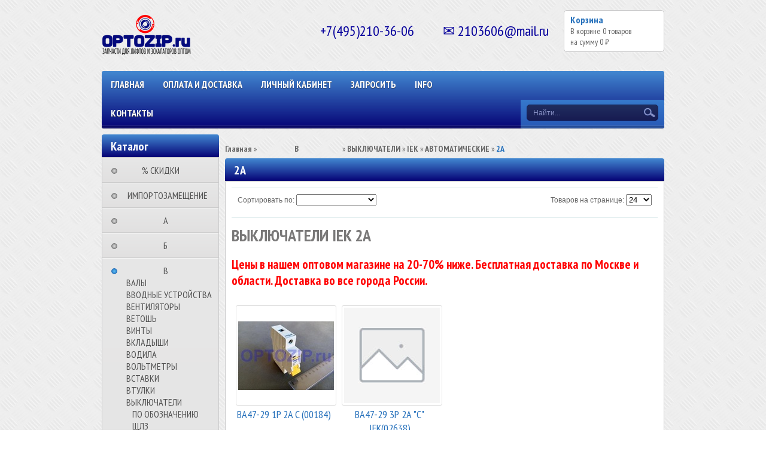

--- FILE ---
content_type: text/html; charset=utf-8
request_url: https://optozip.ru/collection/vyklyuchateli-iek-2a
body_size: 30245
content:
 <!DOCTYPE html>
<html>
<head><link media='print' onload='this.media="all"' rel='stylesheet' type='text/css' href='/served_assets/public/jquery.modal-0c2631717f4ce8fa97b5d04757d294c2bf695df1d558678306d782f4bf7b4773.css'><meta data-config="{&quot;collection_products_count&quot;:2}" name="page-config" content="" /><meta data-config="{&quot;money_with_currency_format&quot;:{&quot;delimiter&quot;:&quot;&quot;,&quot;separator&quot;:&quot;.&quot;,&quot;format&quot;:&quot;%n\u0026nbsp;%u&quot;,&quot;unit&quot;:&quot;₽&quot;,&quot;show_price_without_cents&quot;:0},&quot;currency_code&quot;:&quot;RUR&quot;,&quot;currency_iso_code&quot;:&quot;RUB&quot;,&quot;default_currency&quot;:{&quot;title&quot;:&quot;Российский рубль&quot;,&quot;code&quot;:&quot;RUR&quot;,&quot;rate&quot;:1.0,&quot;format_string&quot;:&quot;%n\u0026nbsp;%u&quot;,&quot;unit&quot;:&quot;₽&quot;,&quot;price_separator&quot;:&quot;&quot;,&quot;is_default&quot;:true,&quot;price_delimiter&quot;:&quot;&quot;,&quot;show_price_with_delimiter&quot;:false,&quot;show_price_without_cents&quot;:false},&quot;facebook&quot;:{&quot;pixelActive&quot;:false,&quot;currency_code&quot;:&quot;RUB&quot;,&quot;use_variants&quot;:null},&quot;vk&quot;:{&quot;pixel_active&quot;:null,&quot;price_list_id&quot;:null},&quot;new_ya_metrika&quot;:false,&quot;ecommerce_data_container&quot;:&quot;dataLayer&quot;,&quot;common_js_version&quot;:null,&quot;vue_ui_version&quot;:null,&quot;feedback_captcha_enabled&quot;:&quot;1&quot;,&quot;account_id&quot;:271657,&quot;hide_items_out_of_stock&quot;:false,&quot;forbid_order_over_existing&quot;:false,&quot;minimum_items_price&quot;:null,&quot;enable_comparison&quot;:true,&quot;locale&quot;:&quot;ru&quot;,&quot;client_group&quot;:null,&quot;consent_to_personal_data&quot;:{&quot;active&quot;:false,&quot;obligatory&quot;:true,&quot;description&quot;:&quot;Настоящим подтверждаю, что я ознакомлен и согласен с условиями \u003ca href=&#39;/page/oferta&#39; target=&#39;blank&#39;\u003eоферты и политики конфиденциальности\u003c/a\u003e.&quot;},&quot;recaptcha_key&quot;:&quot;6LfXhUEmAAAAAOGNQm5_a2Ach-HWlFKD3Sq7vfFj&quot;,&quot;recaptcha_key_v3&quot;:&quot;6LcZi0EmAAAAAPNov8uGBKSHCvBArp9oO15qAhXa&quot;,&quot;yandex_captcha_key&quot;:&quot;ysc1_ec1ApqrRlTZTXotpTnO8PmXe2ISPHxsd9MO3y0rye822b9d2&quot;,&quot;checkout_float_order_content_block&quot;:true,&quot;available_products_characteristics_ids&quot;:null,&quot;sber_id_app_id&quot;:&quot;5b5a3c11-72e5-4871-8649-4cdbab3ba9a4&quot;,&quot;theme_generation&quot;:2,&quot;quick_checkout_captcha_enabled&quot;:false,&quot;max_order_lines_count&quot;:500,&quot;sber_bnpl_min_amount&quot;:1000,&quot;sber_bnpl_max_amount&quot;:150000,&quot;counter_settings&quot;:{&quot;data_layer_name&quot;:&quot;dataLayer&quot;,&quot;new_counters_setup&quot;:false,&quot;add_to_cart_event&quot;:true,&quot;remove_from_cart_event&quot;:true,&quot;add_to_wishlist_event&quot;:true},&quot;site_setting&quot;:{&quot;show_cart_button&quot;:true,&quot;show_service_button&quot;:false,&quot;show_marketplace_button&quot;:false,&quot;show_quick_checkout_button&quot;:true},&quot;warehouses&quot;:[],&quot;captcha_type&quot;:&quot;google&quot;,&quot;human_readable_urls&quot;:false}" name="shop-config" content="" /><meta name='js-evnvironment' content='production' /><meta name='default-locale' content='ru' /><meta name='insales-redefined-api-methods' content="[&quot;getPageScroll&quot;]" /><script src="/packs/js/shop_bundle-2b0004e7d539ecb78a46.js"></script><script type="text/javascript" src="https://static.insales-cdn.com/assets/static-versioned/v3.72/static/libs/lodash/4.17.21/lodash.min.js"></script>
<!--InsalesCounter -->
<script type="text/javascript">
(function() {
  if (typeof window.__insalesCounterId !== 'undefined') {
    return;
  }

  try {
    Object.defineProperty(window, '__insalesCounterId', {
      value: 271657,
      writable: true,
      configurable: true
    });
  } catch (e) {
    console.error('InsalesCounter: Failed to define property, using fallback:', e);
    window.__insalesCounterId = 271657;
  }

  if (typeof window.__insalesCounterId === 'undefined') {
    console.error('InsalesCounter: Failed to set counter ID');
    return;
  }

  let script = document.createElement('script');
  script.async = true;
  script.src = '/javascripts/insales_counter.js?7';
  let firstScript = document.getElementsByTagName('script')[0];
  firstScript.parentNode.insertBefore(script, firstScript);
})();
</script>
<!-- /InsalesCounter -->

    <title>ВЫКЛЮЧАТЕЛИ IEK 2А</title>
  	<meta http-equiv="X-UA-Compatible" content="IE=edge">
    <meta charset="utf-8">
  	<meta name="keywords" content="ВЫКЛЮЧАТЕЛИ IEK 2А" />
  	<meta name="description" content="ВЫКЛЮЧАТЕЛИ IEK 2А все покупают в оптовом магазине optozip.ru. Цены на 20-70% ниже. Бесплатная доставка. Отправляем во все города РФ." />
    
   		<link rel="icon" href="https://static.insales-cdn.com/assets/1/4095/610303/1768462713/favicon.ico" type="image/x-icon" />
  		<link rel="shortcut icon" href="https://static.insales-cdn.com/assets/1/4095/610303/1768462713/favicon.ico" type="image/x-icon" />
  	
  	<link href="https://static.insales-cdn.com/assets/1/4095/610303/1768462713/nivo-light.css" rel="stylesheet" type="text/css">
  	<link href="https://static.insales-cdn.com/assets/1/4095/610303/1768462713/nivo-slider.css" rel="stylesheet" type="text/css">
    <link href="https://static.insales-cdn.com/assets/1/4095/610303/1768462713/jquery.fancybox.css" rel="stylesheet" type="text/css">
    <link href="https://static.insales-cdn.com/assets/1/4095/610303/1768462713/reviews.css" rel="stylesheet" type="text/css">
    <link href="https://static.insales-cdn.com/assets/1/4095/610303/1768462713/styles.css" rel="stylesheet" type="text/css">
  	
  		<link rel="canonical" href="https://optozip.ru/collection/vyklyuchateli-iek-2a"/>
  	
    <script src="//ajax.googleapis.com/ajax/libs/jquery/1.9.1/jquery.min.js"></script>
    <script src="https://static.insales-cdn.com/assets/1/4095/610303/1768462713/jquery.cookie.js"></script>
  	<script src="https://static.insales-cdn.com/assets/1/4095/610303/1768462713/jquery.easing.1.3.js"></script>
    <script src="https://static.insales-cdn.com/assets/1/4095/610303/1768462713/common.js"></script>
  	<script src="/served_assets/empty.js"></script>
  	<script src="/served_assets/public/shop/cart.js?1768571908"></script>
  	<script type="text/javascript" src="https://static.insales-cdn.com/assets/1/4095/610303/1768462713/jquery.nivo.slider.pack.js"></script>
  	<script type="text/javascript" src="https://static.insales-cdn.com/assets/1/4095/610303/1768462713/jquery.jcarousel.min.js"></script>
    <script type="text/javascript" src="https://static.insales-cdn.com/assets/1/4095/610303/1768462713/jquery.fancybox.js"></script>
  	<!--[if lt IE 9]>
		<script type="text/javascript" src="https://static.insales-cdn.com/assets/1/4095/610303/1768462713/PIE_IE678.js"></script>
	<![endif]-->
  	<!--[if IE 9]>
  		<script type="text/javascript" src="https://static.insales-cdn.com/assets/1/4095/610303/1768462713/PIE_IE9.js"></script>
	<![endif]-->
  	<script type="text/javascript" src="https://static.insales-cdn.com/assets/1/4095/610303/1768462713/theme.js"></script>
  <script>
    var cv_currency_format = "{\"delimiter\":\"\",\"separator\":\".\",\"format\":\"%n\\u0026nbsp;%u\",\"unit\":\"₽\",\"show_price_without_cents\":0}";
  </script>
</head>

<body>
  <noscript><h2 class="attention">Для корректной работы сайта включите JavaScript в настройках браузера.</h2></noscript>
  <div class="wrapper">
    <div class="header">

      
        
           <a class="logo" href="/"><img src="https://static.insales-cdn.com/assets/1/4095/610303/1768462713/loaded_logo.png" title=""></a>
        
      
      <div style="position: absolute;top: 13px;left: 359px;width:200px;"></div>
         <a class="cart" href="/cart_items">
            <div class="title">Корзина</div>
            <div class="text">В корзине <span id="cart_items">0</span>&nbsp;<span id="word_product">товаров</span>
              <br>на сумму&nbsp;<span id="cart_amount">0 р.</span>
            </div>
        </a>

      	
          <div class="phone" itemscope itemtype="http://schema.org/Store">
            <span itemprop="telephone">+7(495)210-36-06  ✉ 2103606@mail.ru</span>
            <span itemprop="name" class="hidden">OPTOZIP.ru</span>
            <span class="hidden" itemprop="address">https://optozip.ru</span>
          </div>
        

        <div class="menu">
            <div class="main">
              	<ul class="main-menu">
                  
                    
                  	
                    <li class="main-menu-item"><a href="http://optozip.ru/">Главная</a></li>
                  
                    
                  	
                    <li class="main-menu-item"><a href="/page/oplata-i-dostavka">ОПЛАТА И ДОСТАВКА</a></li>
                  
                    
                  	
                    <li class="main-menu-item"><a href="/client_account/login">Личный кабинет</a></li>
                  
                    
                  	
                    <li class="main-menu-item"><a href="/page/ostavit-zayavku">ЗАПРОСИТЬ</a></li>
                  
                    
                  	
                    <li class="main-menu-item"><a href="/page/informatsiya">INFO</a></li>
                  
                    
                  	
                    <li class="main-menu-item"><a href="/page/kontakty">КОНТАКТЫ</a></li>
                  
              	</ul>
              	<div class="menu-decor-wrap">
                    <div class="menu-decor"></div>
                </div>
            </div>
            <div class="search">
              	<form action="/search" method="get">
                  	<input id="search_submit" type="submit" class="submit" value="">
                	<input id="search" type="text" class="query" name="q" value="Найти...">
                </form>
            </div>
        </div>
    </div>
    <div class="aside">
        <div class="categories">
            <div class="title">Каталог</div>
            <ul>
              
              	<li>
                  <a class="" href="/collection/rasprodazha-zapchastei-dlya-liftov-i-eskalatorov"><div class="marker "></div>⠀⠀⠀% СКИДКИ⠀⠀⠀⠀</a>
                    <ul class="subcollection ">
                      
                    </ul>
                </li>
              
              	<li>
                  <a class="" href="/collection/importozameschenie-zapchastei-dlia-liftov"><div class="marker "></div>⠀ИМПОРТОЗАМЕЩЕНИЕ</a>
                    <ul class="subcollection ">
                      
                        <li>
                            <a class="" href="/collection/importozameschenie-klyuchevin-dlia-liftov">КЛЮЧЕВИНЫ</a>
                            <ul class="subcollection ">
                               
                                <li>
                                  <a class="" href="/collection/analogi-klyuchevin-vega-achille">VEGA ACHILLE</a>
                                  <ul class="subcollection ">
                                     
                                  </ul>
                                </li>
                              	
                            </ul>
                        </li>
                      
                        <li>
                            <a class="" href="/collection/importozameschenie-klyuchei-dlia-liftov">КЛЮЧИ</a>
                            <ul class="subcollection ">
                               
                                <li>
                                  <a class="" href="/collection/analogi-klyuchei-vega-achille">VEGA ACHILLE</a>
                                  <ul class="subcollection ">
                                     
                                  </ul>
                                </li>
                              	
                            </ul>
                        </li>
                      
                        <li>
                            <a class="" href="/collection/importozameschenie-knopok-dlia-liftov">КНОПКИ</a>
                            <ul class="subcollection ">
                               
                                <li>
                                  <a class="" href="/collection/analogi-knopok-vega-achille">VEGA ACHILLE</a>
                                  <ul class="subcollection ">
                                     
                                  </ul>
                                </li>
                              	
                            </ul>
                        </li>
                      
                        <li>
                            <a class="" href="/collection/importozameschenie-kolodok-dlia-liftov">КОЛОДКИ</a>
                            <ul class="subcollection ">
                               
                            </ul>
                        </li>
                      
                        <li>
                            <a class="" href="/collection/importozameschenie-plat-dlia-liftov">ПЛАТЫ</a>
                            <ul class="subcollection ">
                               
                            </ul>
                        </li>
                      
                        <li>
                            <a class="" href="/collection/importozameschenie-rolikov-dlia-liftov">РОЛИКИ</a>
                            <ul class="subcollection ">
                               
                            </ul>
                        </li>
                      
                        <li>
                            <a class="" href="/collection/importozameschenie-displeev-dlia-liftov">ДИСПЛЕИ</a>
                            <ul class="subcollection ">
                               
                                <li>
                                  <a class="" href="/collection/analogi-displeev-vega">VEGA</a>
                                  <ul class="subcollection ">
                                     
                                  </ul>
                                </li>
                              	
                            </ul>
                        </li>
                      
                        <li>
                            <a class="" href="/collection/importozameschenie-indikatorov-dlia-liftov">ИНДИКАТОРЫ</a>
                            <ul class="subcollection ">
                               
                                <li>
                                  <a class="" href="/collection/analogi-indikatorov-vega">VEGA</a>
                                  <ul class="subcollection ">
                                     
                                  </ul>
                                </li>
                              	
                            </ul>
                        </li>
                      
                        <li>
                            <a class="" href="/collection/importozameschenie-tablo-dlia-liftov">ТАБЛО</a>
                            <ul class="subcollection ">
                               
                                <li>
                                  <a class="" href="/collection/analogi-tablo-vega">VEGA</a>
                                  <ul class="subcollection ">
                                     
                                  </ul>
                                </li>
                              	
                            </ul>
                        </li>
                      
                        <li>
                            <a class="" href="/collection/importozameschenie-ukazatelei-dlia-liftov">УКАЗАТЕЛИ</a>
                            <ul class="subcollection ">
                               
                                <li>
                                  <a class="" href="/collection/analogi-ukazatelei-vega">VEGA</a>
                                  <ul class="subcollection ">
                                     
                                  </ul>
                                </li>
                              	
                            </ul>
                        </li>
                      
                    </ul>
                </li>
              
              	<li>
                  <a class="" href="/collection/nomenklatura-na-a"><div class="marker "></div>⠀⠀⠀⠀⠀⠀А⠀⠀⠀⠀⠀⠀⠀</a>
                    <ul class="subcollection ">
                      
                        <li>
                            <a class="" href="/collection/avtoliny-dlya-liftov">АВТОЛИНЫ</a>
                            <ul class="subcollection ">
                               
                            </ul>
                        </li>
                      
                        <li>
                            <a class="" href="/collection/akkumulyatory-dlya-liftov">АККУМУЛЯТОРЫ</a>
                            <ul class="subcollection ">
                               
                                <li>
                                  <a class="" href="/collection/akkumulyatory-delta">DELTA</a>
                                  <ul class="subcollection ">
                                     
                                  </ul>
                                </li>
                              	
                                <li>
                                  <a class="" href="/collection/akkumuliatory-general-securiti">GENERAL SECURITI</a>
                                  <ul class="subcollection ">
                                     
                                  </ul>
                                </li>
                              	
                                <li>
                                  <a class="" href="/collection/akkumuliatory-fiamm">FIAMM</a>
                                  <ul class="subcollection ">
                                     
                                  </ul>
                                </li>
                              	
                                <li>
                                  <a class="" href="/collection/akkumuliatory-leoch">LEOCH</a>
                                  <ul class="subcollection ">
                                     
                                  </ul>
                                </li>
                              	
                                <li>
                                  <a class="" href="/collection/akkumuliatory-ritar">RITAR</a>
                                  <ul class="subcollection ">
                                     
                                  </ul>
                                </li>
                              	
                                <li>
                                  <a class="" href="/collection/akkumuliatory-security-force">SECURITY FORCE</a>
                                  <ul class="subcollection ">
                                     
                                  </ul>
                                </li>
                              	
                            </ul>
                        </li>
                      
                        <li>
                            <a class="" href="/collection/aktuatory">АКТУАТОРЫ</a>
                            <ul class="subcollection ">
                               
                            </ul>
                        </li>
                      
                        <li>
                            <a class="" href="/collection/amortizatory-dlya-liftov">АМОРТИЗАТОРЫ</a>
                            <ul class="subcollection ">
                               
                                <li>
                                  <a class="" href="/collection/amortizatory-dlya-liftov-relejnyh-kmz-shchlz-mlz-llz-mel-ulz-slz-dlz">ОТЕЧЕСТВЕННЫЕ</a>
                                  <ul class="subcollection ">
                                     
                                  </ul>
                                </li>
                              	
                                <li>
                                  <a class="" href="/collection/amortizatory-otis">OTIS</a>
                                  <ul class="subcollection ">
                                     
                                  </ul>
                                </li>
                              	
                            </ul>
                        </li>
                      
                    </ul>
                </li>
              
              	<li>
                  <a class="" href="/collection/nomenklatura-na-b"><div class="marker "></div>⠀⠀⠀⠀⠀⠀Б⠀⠀⠀⠀⠀⠀⠀</a>
                    <ul class="subcollection ">
                      
                        <li>
                            <a class="" href="/collection/balki-dlya-liftov">БАЛКИ</a>
                            <ul class="subcollection ">
                               
                                <li>
                                  <a class="" href="/collection/balki-dlya-liftov-relejnyh-kmz-shchlz-mlz-llz-mel-ulz-slz-dlz">ОТЕЧЕСТВЕННЫЕ</a>
                                  <ul class="subcollection ">
                                     
                                  </ul>
                                </li>
                              	
                            </ul>
                        </li>
                      
                        <li>
                            <a class="" href="/collection/bampery-dlya-liftov">БАМПЕРЫ</a>
                            <ul class="subcollection ">
                               
                                <li>
                                  <a class="" href="/collection/bampery-otis">OTIS</a>
                                  <ul class="subcollection ">
                                     
                                  </ul>
                                </li>
                              	
                            </ul>
                        </li>
                      
                        <li>
                            <a class="" href="/collection/bariery-dlya-liftov">БАРЬЕРЫ</a>
                            <ul class="subcollection ">
                               
                            </ul>
                        </li>
                      
                        <li>
                            <a class="" href="/collection/bashmaki-dlya-liftov">БАШМАКИ</a>
                            <ul class="subcollection ">
                               
                                <li>
                                  <a class="" href="/collection/bashmaki-dlya-otechestvennyh-liftov">ОТЕЧЕСТВЕННЫЕ</a>
                                  <ul class="subcollection ">
                                     
                                  </ul>
                                </li>
                              	
                                <li>
                                  <a class="" href="/collection/bashmaki-axel">AXEL</a>
                                  <ul class="subcollection ">
                                     
                                  </ul>
                                </li>
                              	
                                <li>
                                  <a class="" href="/collection/bashmaki-blt-brilliant">BLT/Brilliant</a>
                                  <ul class="subcollection ">
                                     
                                  </ul>
                                </li>
                              	
                                <li>
                                  <a class="" href="/collection/bashmaki-elex">ELEX</a>
                                  <ul class="subcollection ">
                                     
                                  </ul>
                                </li>
                              	
                                <li>
                                  <a class="" href="/collection/bashmaki-etn">ETN</a>
                                  <ul class="subcollection ">
                                     
                                  </ul>
                                </li>
                              	
                                <li>
                                  <a class="" href="/collection/bashmaki-canny">CANNY</a>
                                  <ul class="subcollection ">
                                     
                                  </ul>
                                </li>
                              	
                                <li>
                                  <a class="" href="/collection/bashmaki-lg-sigma">LG-SIGMA</a>
                                  <ul class="subcollection ">
                                     
                                  </ul>
                                </li>
                              	
                                <li>
                                  <a class="" href="/collection/bashmaki-lm-liftmaterial">LIFTMATERIAL (LM)</a>
                                  <ul class="subcollection ">
                                     
                                  </ul>
                                </li>
                              	
                                <li>
                                  <a class="" href="/collection/bashmaki-kleemann">KLEEMANN</a>
                                  <ul class="subcollection ">
                                     
                                  </ul>
                                </li>
                              	
                                <li>
                                  <a class="" href="/collection/bashmaki-kone">KONE</a>
                                  <ul class="subcollection ">
                                     
                                  </ul>
                                </li>
                              	
                                <li>
                                  <a class="" href="/collection/bashmaki-macpuarsa">MACPUARSA (MP)</a>
                                  <ul class="subcollection ">
                                     
                                  </ul>
                                </li>
                              	
                                <li>
                                  <a class="" href="/collection/bashmaki-orona">ORONA</a>
                                  <ul class="subcollection ">
                                     
                                  </ul>
                                </li>
                              	
                                <li>
                                  <a class="" href="/collection/bashmaki-otis">OTIS</a>
                                  <ul class="subcollection ">
                                     
                                  </ul>
                                </li>
                              	
                                <li>
                                  <a class="" href="/collection/bashmaki-selcom">SELCOM</a>
                                  <ul class="subcollection ">
                                     
                                  </ul>
                                </li>
                              	
                                <li>
                                  <a class="" href="/collection/bashmaki-schindler">SCHINDLER</a>
                                  <ul class="subcollection ">
                                     
                                  </ul>
                                </li>
                              	
                                <li>
                                  <a class="" href="/collection/bashmaki-sodimas">SODIMAS</a>
                                  <ul class="subcollection ">
                                     
                                  </ul>
                                </li>
                              	
                                <li>
                                  <a class="" href="/collection/bashmaki-thyssen-krupp">THYSSEN KRUPP</a>
                                  <ul class="subcollection ">
                                     
                                  </ul>
                                </li>
                              	
                                <li>
                                  <a class="" href="/collection/bashmaki-hidral">HIDRAL</a>
                                  <ul class="subcollection ">
                                     
                                  </ul>
                                </li>
                              	
                                <li>
                                  <a class="" href="/collection/bashmaki-hyundai-elevator">HYUNDAI ELEVATOR</a>
                                  <ul class="subcollection ">
                                     
                                  </ul>
                                </li>
                              	
                                <li>
                                  <a class="" href="/collection/bashmaki-fermator">FERMATOR</a>
                                  <ul class="subcollection ">
                                     
                                  </ul>
                                </li>
                              	
                                <li>
                                  <a class="" href="/collection/bashmaki-fujitec">FUJITEC</a>
                                  <ul class="subcollection ">
                                     
                                  </ul>
                                </li>
                              	
                                <li>
                                  <a class="" href="/collection/bashmaki-wellmaks">WELLMAKS</a>
                                  <ul class="subcollection ">
                                     
                                  </ul>
                                </li>
                              	
                                <li>
                                  <a class="" href="/collection/bashmaki-wittur">WITTUR</a>
                                  <ul class="subcollection ">
                                     
                                  </ul>
                                </li>
                              	
                                <li>
                                  <a class="" href="/collection/bashmaki-xizi-otis">XIZI OTIS</a>
                                  <ul class="subcollection ">
                                     
                                  </ul>
                                </li>
                              	
                            </ul>
                        </li>
                      
                        <li>
                            <a class="" href="/collection/bloki-dlya-liftov">БЛОКИ</a>
                            <ul class="subcollection ">
                               
                                <li>
                                  <a class="" href="/collection/bloki-avariynogo-osvescheniya-dlya-liftov">АВАРИЙНОГО ОСВЕЩЕНИЯ</a>
                                  <ul class="subcollection ">
                                     
                                  </ul>
                                </li>
                              	
                                <li>
                                  <a class="" href="/collection/bloki-dispetcherizacii-dlya-liftov">ДИСПЕТЧЕРИЗАЦИИ</a>
                                  <ul class="subcollection ">
                                     
                                      <li>
                                        <a class="" href="/collection/bloki-dispetcherizacii-kone">KONE</a>
                                        <ul class="subcollection ">
                                           
                                        </ul>
                                      </li>
                                      
                                      <li>
                                        <a class="" href="/collection/bloki-dispetcherizacii-schindler">SCHINDLER</a>
                                        <ul class="subcollection ">
                                           
                                        </ul>
                                      </li>
                                      
                                  </ul>
                                </li>
                              	
                                <li>
                                  <a class="" href="/collection/bloki-zazhimov-dlya-liftov">ЗАЖИМОВ</a>
                                  <ul class="subcollection ">
                                     
                                  </ul>
                                </li>
                              	
                                <li>
                                  <a class="" href="/collection/bloki-izoliruyuschie-dlya-liftov">ИЗОЛИРУЮЩИЕ</a>
                                  <ul class="subcollection ">
                                     
                                  </ul>
                                </li>
                              	
                                <li>
                                  <a class="" href="/collection/bloki-indikatsii-dlya-liftov">ИНДИКАЦИИ</a>
                                  <ul class="subcollection ">
                                     
                                  </ul>
                                </li>
                              	
                                <li>
                                  <a class="" href="/collection/bloki-kabiny-dlya-liftov">КАБИНЫ</a>
                                  <ul class="subcollection ">
                                     
                                  </ul>
                                </li>
                              	
                                <li>
                                  <a class="" href="/collection/bloki-kontaktnye-dlya-liftov">КОНТАКТНЫЕ</a>
                                  <ul class="subcollection ">
                                     
                                      <li>
                                        <a class="" href="/collection/otechestvennye-1495361670">ОТЕЧЕСТВЕННЫЕ</a>
                                        <ul class="subcollection ">
                                           
                                        </ul>
                                      </li>
                                      
                                      <li>
                                        <a class="" href="/collection/bloki-kontaktnye-emas">EMAS</a>
                                        <ul class="subcollection ">
                                           
                                        </ul>
                                      </li>
                                      
                                      <li>
                                        <a class="" href="/collection/bloki-kontaktnye-giovenzana">GIOVENZANA</a>
                                        <ul class="subcollection ">
                                           
                                        </ul>
                                      </li>
                                      
                                      <li>
                                        <a class="" href="/collection/bloki-kontaktnye-iek">IEK</a>
                                        <ul class="subcollection ">
                                           
                                        </ul>
                                      </li>
                                      
                                      <li>
                                        <a class="" href="/collection/bloki-kontaktnye-schindler">SCHINDLER</a>
                                        <ul class="subcollection ">
                                           
                                        </ul>
                                      </li>
                                      
                                      <li>
                                        <a class="" href="/collection/bloki-kontaktnye-schneider-electric">SCHNEIDER ELECTRIC</a>
                                        <ul class="subcollection ">
                                           
                                        </ul>
                                      </li>
                                      
                                      <li>
                                        <a class="" href="/collection/bloki-kontaktnye-schrack">SCHRACK</a>
                                        <ul class="subcollection ">
                                           
                                        </ul>
                                      </li>
                                      
                                  </ul>
                                </li>
                              	
                                <li>
                                  <a class="" href="/collection/bloki-kontaktov-dlya-liftov">КОНТАКТОВ</a>
                                  <ul class="subcollection ">
                                     
                                      <li>
                                        <a class="" href="/collection/otechestvennye-1495361653">ОТЕЧЕСТВЕННЫЕ</a>
                                        <ul class="subcollection ">
                                           
                                        </ul>
                                      </li>
                                      
                                      <li>
                                        <a class="" href="/collection/bloki-kontaktov-emas">EMAS</a>
                                        <ul class="subcollection ">
                                           
                                        </ul>
                                      </li>
                                      
                                      <li>
                                        <a class="" href="/collection/bloki-kontaktov-giovenzana">GIOVENZANA</a>
                                        <ul class="subcollection ">
                                           
                                        </ul>
                                      </li>
                                      
                                      <li>
                                        <a class="" href="/collection/bloki-kontaktov-iek">IEK</a>
                                        <ul class="subcollection ">
                                           
                                        </ul>
                                      </li>
                                      
                                      <li>
                                        <a class="" href="/collection/bloki-kontaktov-schindler">SCHINDLER</a>
                                        <ul class="subcollection ">
                                           
                                        </ul>
                                      </li>
                                      
                                      <li>
                                        <a class="" href="/collection/bloki-kontaktov-schneider-electric">SCHNEIDER ELECTRIC</a>
                                        <ul class="subcollection ">
                                           
                                        </ul>
                                      </li>
                                      
                                      <li>
                                        <a class="" href="/collection/bloki-kontaktov-schrack">SCHRACK</a>
                                        <ul class="subcollection ">
                                           
                                        </ul>
                                      </li>
                                      
                                  </ul>
                                </li>
                              	
                                <li>
                                  <a class="" href="/collection/bloki-kontrolya-dlya-liftov">КОНТРОЛЯ</a>
                                  <ul class="subcollection ">
                                     
                                      <li>
                                        <a class="" href="/collection/otechestvennye-1479637824">ОТЕЧЕСТВЕННЫЕ</a>
                                        <ul class="subcollection ">
                                           
                                        </ul>
                                      </li>
                                      
                                      <li>
                                        <a class="" href="/collection/bloki-kontrolya-ekomass">EKOMASS</a>
                                        <ul class="subcollection ">
                                           
                                        </ul>
                                      </li>
                                      
                                      <li>
                                        <a class="" href="/collection/bloki-kontrolya-otis">OTIS</a>
                                        <ul class="subcollection ">
                                           
                                        </ul>
                                      </li>
                                      
                                      <li>
                                        <a class="" href="/collection/bloki-kontrolya-sematic">SEMATIC</a>
                                        <ul class="subcollection ">
                                           
                                        </ul>
                                      </li>
                                      
                                      <li>
                                        <a class="" href="/collection/bloki-kontrolya-schindler">SCHINDLER</a>
                                        <ul class="subcollection ">
                                           
                                        </ul>
                                      </li>
                                      
                                      <li>
                                        <a class="" href="/collection/bloki-kontrolya-sunny">SUNNY</a>
                                        <ul class="subcollection ">
                                           
                                        </ul>
                                      </li>
                                      
                                      <li>
                                        <a class="" href="/collection/bloki-kontrolya-vega">VEGA</a>
                                        <ul class="subcollection ">
                                           
                                        </ul>
                                      </li>
                                      
                                  </ul>
                                </li>
                              	
                                <li>
                                  <a class="" href="/collection/bloki-nagruzok-dlya-liftov">НАГРУЗОК</a>
                                  <ul class="subcollection ">
                                     
                                  </ul>
                                </li>
                              	
                                <li>
                                  <a class="" href="/collection/bloki-natyazhnyh-ustroystv-liftov">НАТЯЖНЫХ УСТРОЙСТВ</a>
                                  <ul class="subcollection ">
                                     
                                  </ul>
                                </li>
                              	
                                <li>
                                  <a class="" href="/collection/bloki-otvodnye-dlya-liftov">ОТВОДНЫЕ</a>
                                  <ul class="subcollection ">
                                     
                                      <li>
                                        <a class="" href="/collection/bloki-otvodnye-otis">OTIS</a>
                                        <ul class="subcollection ">
                                           
                                        </ul>
                                      </li>
                                      
                                      <li>
                                        <a class="" href="/collection/bloki-otvodnye-kmz">КМЗ</a>
                                        <ul class="subcollection ">
                                           
                                        </ul>
                                      </li>
                                      
                                      <li>
                                        <a class="" href="/collection/bloki-otvodnye-schlz">ЩЛЗ</a>
                                        <ul class="subcollection ">
                                           
                                        </ul>
                                      </li>
                                      
                                  </ul>
                                </li>
                              	
                                <li>
                                  <a class="" href="/collection/bloki-pitaniya-dlya-liftov">ПИТАНИЯ</a>
                                  <ul class="subcollection ">
                                     
                                      <li>
                                        <a class="" href="/collection/bloki-pitanya-otechestvennye">ОТЕЧЕСТВЕННЫЕ</a>
                                        <ul class="subcollection ">
                                           
                                        </ul>
                                      </li>
                                      
                                  </ul>
                                </li>
                              	
                                <li>
                                  <a class="" href="/collection/bloki-polispastnye-dlya-liftov">ПОЛИСПАСТНЫЕ</a>
                                  <ul class="subcollection ">
                                     
                                      <li>
                                        <a class="" href="/collection/bloki-polispastnye-otis">OTIS</a>
                                        <ul class="subcollection ">
                                           
                                        </ul>
                                      </li>
                                      
                                  </ul>
                                </li>
                              	
                                <li>
                                  <a class="" href="/collection/bloki-priyamka-lifta">ПРИЯМКА</a>
                                  <ul class="subcollection ">
                                     
                                  </ul>
                                </li>
                              	
                                <li>
                                  <a class="" href="/collection/bloki-programmnye-dlya-liftov">ПРОГРАММНЫЕ</a>
                                  <ul class="subcollection ">
                                     
                                      <li>
                                        <a class="" href="/collection/otechestvennye-1478509235">ОТЕЧЕСТВЕННЫЕ</a>
                                        <ul class="subcollection ">
                                           
                                            <li>
                                              <a class="" href="/collection/bloki-programmnye-kafi">КАФИ</a>
                                              <ul class="subcollection ">
                                                 
                                              </ul>
                                            </li>
                                            
                                            <li>
                                              <a class="" href="/collection/bloki-programmnye-uirf">УИРФ</a>
                                              <ul class="subcollection ">
                                                 
                                              </ul>
                                            </li>
                                            
                                            <li>
                                              <a class="" href="/collection/bloki-programmnye-faid">ФАИД</a>
                                              <ul class="subcollection ">
                                                 
                                              </ul>
                                            </li>
                                            
                                            <li>
                                              <a class="" href="/collection/bloki-programmnye-lw">LW</a>
                                              <ul class="subcollection ">
                                                 
                                              </ul>
                                            </li>
                                            
                                            <li>
                                              <a class="" href="/collection/bloki-programmnye-lw-c">LW C</a>
                                              <ul class="subcollection ">
                                                 
                                              </ul>
                                            </li>
                                            
                                        </ul>
                                      </li>
                                      
                                      <li>
                                        <a class="" href="/collection/bloki-programmnye-otis">OTIS</a>
                                        <ul class="subcollection ">
                                           
                                        </ul>
                                      </li>
                                      
                                  </ul>
                                </li>
                              	
                                <li>
                                  <a class="" href="/collection/bloki-regulirovaniya-dlya-liftov">РЕГУЛИРОВАНИЯ</a>
                                  <ul class="subcollection ">
                                     
                                      <li>
                                        <a class="" href="/collection/bloki-regulirovaniya-dlya-liftov-relejnyh-kmz-shchlz-mlz-llz-mel-ulz-slz-dlz">ОТЕЧЕСТВЕННЫЕ</a>
                                        <ul class="subcollection ">
                                           
                                        </ul>
                                      </li>
                                      
                                      <li>
                                        <a class="" href="/collection/bloki-regulirovaniya-sunny">SUNNY</a>
                                        <ul class="subcollection ">
                                           
                                        </ul>
                                      </li>
                                      
                                      <li>
                                        <a class="" href="/collection/bloki-regulirovaniya-vega">VEGA</a>
                                        <ul class="subcollection ">
                                           
                                        </ul>
                                      </li>
                                      
                                  </ul>
                                </li>
                              	
                                <li>
                                  <a class="" href="/collection/bloki-rezistorov-dlya-liftov">РЕЗИСТОРОВ</a>
                                  <ul class="subcollection ">
                                     
                                  </ul>
                                </li>
                              	
                                <li>
                                  <a class="" href="/collection/bloki-releynye-dlya-liftov">РЕЛЕЙНЫЕ</a>
                                  <ul class="subcollection ">
                                     
                                  </ul>
                                </li>
                              	
                                <li>
                                  <a class="" href="/collection/bloki-tormoza-dlya-liftov">ТОРМОЗА</a>
                                  <ul class="subcollection ">
                                     
                                  </ul>
                                </li>
                              	
                                <li>
                                  <a class="" href="/collection/bloki-upravleniya-dlya-liftov">УПРАВЛЕНИЯ</a>
                                  <ul class="subcollection ">
                                     
                                      <li>
                                        <a class="" href="/collection/bloki-upravleniya-dlya-liftov-relejnyh-kmz-shchlz-mlz-llz-mel-ulz-slz-dlz">ОТЕЧЕСТВЕННЫЕ</a>
                                        <ul class="subcollection ">
                                           
                                        </ul>
                                      </li>
                                      
                                      <li>
                                        <a class="" href="/collection/bloki-upravleniya-blt-brilliant">BLT/BRILLIANT</a>
                                        <ul class="subcollection ">
                                           
                                        </ul>
                                      </li>
                                      
                                      <li>
                                        <a class="" href="/collection/bloki-upravleniya-ekomass">EKOMASS</a>
                                        <ul class="subcollection ">
                                           
                                        </ul>
                                      </li>
                                      
                                      <li>
                                        <a class="" href="/collection/bloki-upravleniya-fermator">FERMATOR</a>
                                        <ul class="subcollection ">
                                           
                                        </ul>
                                      </li>
                                      
                                      <li>
                                        <a class="" href="/collection/bloki-upravleniya-kleemann">KLEEMANN</a>
                                        <ul class="subcollection ">
                                           
                                        </ul>
                                      </li>
                                      
                                      <li>
                                        <a class="" href="/collection/bloki-upravleniya-kone">KONE</a>
                                        <ul class="subcollection ">
                                           
                                        </ul>
                                      </li>
                                      
                                      <li>
                                        <a class="" href="/collection/bloki-upravleniya-otis">OTIS</a>
                                        <ul class="subcollection ">
                                           
                                        </ul>
                                      </li>
                                      
                                      <li>
                                        <a class="" href="/collection/bloki-upravleniya-schindler">SCHINDLER</a>
                                        <ul class="subcollection ">
                                           
                                        </ul>
                                      </li>
                                      
                                      <li>
                                        <a class="" href="/collection/bloki-upravleniya-sematic">SEMATIC</a>
                                        <ul class="subcollection ">
                                           
                                        </ul>
                                      </li>
                                      
                                      <li>
                                        <a class="" href="/collection/bloki-upravleniya-sodimas">SODIMAS</a>
                                        <ul class="subcollection ">
                                           
                                        </ul>
                                      </li>
                                      
                                      <li>
                                        <a class="" href="/collection/bloki-upravleniya-sunny">SUNNY</a>
                                        <ul class="subcollection ">
                                           
                                        </ul>
                                      </li>
                                      
                                      <li>
                                        <a class="" href="/collection/bloki-upravleniya-thyssen-krupp">THYSSEN KRUPP</a>
                                        <ul class="subcollection ">
                                           
                                        </ul>
                                      </li>
                                      
                                      <li>
                                        <a class="" href="/collection/bloki-upravleniya-vega">VEGA</a>
                                        <ul class="subcollection ">
                                           
                                        </ul>
                                      </li>
                                      
                                  </ul>
                                </li>
                              	
                                <li>
                                  <a class="" href="/collection/bloki-fotozaves-dlya-liftov">ФОТОЗАВЕС</a>
                                  <ul class="subcollection ">
                                     
                                      <li>
                                        <a class="" href="/collection/bloki-fotozaves-sunny">SUNNY</a>
                                        <ul class="subcollection ">
                                           
                                        </ul>
                                      </li>
                                      
                                      <li>
                                        <a class="" href="/collection/bloki-fotozaves-vega">VEGA</a>
                                        <ul class="subcollection ">
                                           
                                        </ul>
                                      </li>
                                      
                                  </ul>
                                </li>
                              	
                                <li>
                                  <a class="" href="/collection/bloki-shkivov-dlya-liftov">ШКИВОВ</a>
                                  <ul class="subcollection ">
                                     
                                  </ul>
                                </li>
                              	
                                <li>
                                  <a class="" href="/collection/bloki-elektronnye-dlya-liftov">ЭЛЕКТРОННЫЕ</a>
                                  <ul class="subcollection ">
                                     
                                  </ul>
                                </li>
                              	
                                <li>
                                  <a class="" href="/collection/bloki-etazhnye-dlya-liftov">ЭТАЖНЫЕ</a>
                                  <ul class="subcollection ">
                                     
                                  </ul>
                                </li>
                              	
                            </ul>
                        </li>
                      
                        <li>
                            <a class="" href="/collection/blokirovki-dlya-liftov">БЛОКИРОВКИ</a>
                            <ul class="subcollection ">
                               
                            </ul>
                        </li>
                      
                        <li>
                            <a class="" href="/collection/bolty-dlya-liftov">БОЛТЫ</a>
                            <ul class="subcollection ">
                               
                                <li>
                                  <a class="" href="/collection/bolty-otis">OTIS</a>
                                  <ul class="subcollection ">
                                     
                                  </ul>
                                </li>
                              	
                            </ul>
                        </li>
                      
                        <li>
                            <a class="" href="/collection/bustery-dlya-liftov">БУСТЕРЫ</a>
                            <ul class="subcollection ">
                               
                            </ul>
                        </li>
                      
                        <li>
                            <a class="" href="/collection/bufery-dlya-liftov">БУФЕРЫ</a>
                            <ul class="subcollection ">
                               
                                <li>
                                  <a class="" href="/collection/otechestvennye-1477659164">ОТЕЧЕСТВЕННЫЕ</a>
                                  <ul class="subcollection ">
                                     
                                  </ul>
                                </li>
                              	
                                <li>
                                  <a class="" href="/collection/bufery-otis">OTIS</a>
                                  <ul class="subcollection ">
                                     
                                  </ul>
                                </li>
                              	
                                <li>
                                  <a class="" href="/collection/bufery-xizi-otis">XIZI OTIS</a>
                                  <ul class="subcollection ">
                                     
                                  </ul>
                                </li>
                              	
                                <li>
                                  <a class="" href="/collection/bufery-ssl">SSL</a>
                                  <ul class="subcollection ">
                                     
                                  </ul>
                                </li>
                              	
                                <li>
                                  <a class="" href="/collection/bufery-hyundai-elevator">HYUNDAI ELEVATOR</a>
                                  <ul class="subcollection ">
                                     
                                  </ul>
                                </li>
                              	
                            </ul>
                        </li>
                      
                    </ul>
                </li>
              
              	<li>
                  <a class="" href="/collection/nomenklatura-na-v"><div class="marker active"></div>⠀⠀⠀⠀⠀⠀В⠀⠀⠀⠀⠀⠀⠀</a>
                    <ul class="subcollection expand">
                      
                        <li>
                            <a class="" href="/collection/valy-dlya-liftov">ВАЛЫ</a>
                            <ul class="subcollection ">
                               
                                <li>
                                  <a class="" href="/collection/valy-otis">OTIS</a>
                                  <ul class="subcollection ">
                                     
                                  </ul>
                                </li>
                              	
                            </ul>
                        </li>
                      
                        <li>
                            <a class="" href="/collection/vvodnye-ustroystva-dlya-liftov">ВВОДНЫЕ УСТРОЙСТВА</a>
                            <ul class="subcollection ">
                               
                            </ul>
                        </li>
                      
                        <li>
                            <a class="" href="/collection/ventilyatory-dlya-liftov">ВЕНТИЛЯТОРЫ</a>
                            <ul class="subcollection ">
                               
                                <li>
                                  <a class="" href="/collection/ventilyatory-ebmpapst">EBMPAPST</a>
                                  <ul class="subcollection ">
                                     
                                  </ul>
                                </li>
                              	
                                <li>
                                  <a class="" href="/collection/ventilyatory-jamicon">JAMICON</a>
                                  <ul class="subcollection ">
                                     
                                  </ul>
                                </li>
                              	
                                <li>
                                  <a class="" href="/collection/ventilyatory-kone">KONE</a>
                                  <ul class="subcollection ">
                                     
                                  </ul>
                                </li>
                              	
                                <li>
                                  <a class="" href="/collection/ventilyatory-otis">OTIS</a>
                                  <ul class="subcollection ">
                                     
                                  </ul>
                                </li>
                              	
                                <li>
                                  <a class="" href="/collection/ventilyatory-sunon">SUNON</a>
                                  <ul class="subcollection ">
                                     
                                  </ul>
                                </li>
                              	
                            </ul>
                        </li>
                      
                        <li>
                            <a class="" href="/collection/vetosh-dlya-liftov">ВЕТОШЬ</a>
                            <ul class="subcollection ">
                               
                            </ul>
                        </li>
                      
                        <li>
                            <a class="" href="/collection/vinty-dlya-liftov">ВИНТЫ</a>
                            <ul class="subcollection ">
                               
                            </ul>
                        </li>
                      
                        <li>
                            <a class="" href="/collection/vkladyshi-dlya-liftov">ВКЛАДЫШИ</a>
                            <ul class="subcollection ">
                               
                                <li>
                                  <a class="" href="/collection/vkladyshi-dlya-otechestvennyh-liftov">ОТЕЧЕСТВЕННЫЕ</a>
                                  <ul class="subcollection ">
                                     
                                  </ul>
                                </li>
                              	
                                <li>
                                  <a class="" href="/collection/vkladyshi-acla">ACLA</a>
                                  <ul class="subcollection ">
                                     
                                  </ul>
                                </li>
                              	
                                <li>
                                  <a class="" href="/collection/vkladyshi-axel">AXEL</a>
                                  <ul class="subcollection ">
                                     
                                  </ul>
                                </li>
                              	
                                <li>
                                  <a class="" href="/collection/vkladyshi-canny">CANNY</a>
                                  <ul class="subcollection ">
                                     
                                  </ul>
                                </li>
                              	
                                <li>
                                  <a class="" href="/collection/vkladyshi-curti">CURTI</a>
                                  <ul class="subcollection ">
                                     
                                  </ul>
                                </li>
                              	
                                <li>
                                  <a class="" href="/collection/vkladyshi-elex">ELEX</a>
                                  <ul class="subcollection ">
                                     
                                  </ul>
                                </li>
                              	
                                <li>
                                  <a class="" href="/collection/vkladyshi-etn">ETN</a>
                                  <ul class="subcollection ">
                                     
                                  </ul>
                                </li>
                              	
                                <li>
                                  <a class="" href="/collection/vkladyshi-expresslift">EXPRESSLIFT</a>
                                  <ul class="subcollection ">
                                     
                                  </ul>
                                </li>
                              	
                                <li>
                                  <a class="" href="/collection/vkladyshi-hidral">HIDRAL</a>
                                  <ul class="subcollection ">
                                     
                                  </ul>
                                </li>
                              	
                                <li>
                                  <a class="" href="/collection/vkladyshi-kone">KONE</a>
                                  <ul class="subcollection ">
                                     
                                  </ul>
                                </li>
                              	
                                <li>
                                  <a class="" href="/collection/vkladyshi-lg-sigma">LG-SIGMA</a>
                                  <ul class="subcollection ">
                                     
                                  </ul>
                                </li>
                              	
                                <li>
                                  <a class="" href="/collection/vkladyshi-lm-liftmaterial">LIFTMATERIAL (LM)</a>
                                  <ul class="subcollection ">
                                     
                                  </ul>
                                </li>
                              	
                                <li>
                                  <a class="" href="/collection/vkladyshi-macpuarsa">MACPUARSA (MP)</a>
                                  <ul class="subcollection ">
                                     
                                  </ul>
                                </li>
                              	
                                <li>
                                  <a class="" href="/collection/vkladyshi-mitsubishi">MITSUBISHI</a>
                                  <ul class="subcollection ">
                                     
                                  </ul>
                                </li>
                              	
                                <li>
                                  <a class="" href="/collection/vkladyshi-orona">ORONA</a>
                                  <ul class="subcollection ">
                                     
                                  </ul>
                                </li>
                              	
                                <li>
                                  <a class="" href="/collection/vkladyshi-otis">OTIS</a>
                                  <ul class="subcollection ">
                                     
                                  </ul>
                                </li>
                              	
                                <li>
                                  <a class="" href="/collection/vkladyshi-selcom">SELCOM</a>
                                  <ul class="subcollection ">
                                     
                                  </ul>
                                </li>
                              	
                                <li>
                                  <a class="" href="/collection/vkladyshi-schindler">SCHINDLER</a>
                                  <ul class="subcollection ">
                                     
                                  </ul>
                                </li>
                              	
                                <li>
                                  <a class="" href="/collection/vkladyshi-sec">SEC</a>
                                  <ul class="subcollection ">
                                     
                                  </ul>
                                </li>
                              	
                                <li>
                                  <a class="" href="/collection/vkladishi-thyssen-krupp">THYSSEN KRUPP</a>
                                  <ul class="subcollection ">
                                     
                                  </ul>
                                </li>
                              	
                                <li>
                                  <a class="" href="/collection/vkladyshi-xizi-otis">XIZI OTIS</a>
                                  <ul class="subcollection ">
                                     
                                  </ul>
                                </li>
                              	
                                <li>
                                  <a class="" href="/collection/vkladyshi-wellmaks">WELLMAKS</a>
                                  <ul class="subcollection ">
                                     
                                  </ul>
                                </li>
                              	
                                <li>
                                  <a class="" href="/collection/vkladyshi-wittur">WITTUR</a>
                                  <ul class="subcollection ">
                                     
                                  </ul>
                                </li>
                              	
                            </ul>
                        </li>
                      
                        <li>
                            <a class="" href="/collection/vodila-dlya-liftov">ВОДИЛА</a>
                            <ul class="subcollection ">
                               
                                <li>
                                  <a class="" href="/collection/otechestvennye-1477656506">ОТЕЧЕСТВЕННЫЕ</a>
                                  <ul class="subcollection ">
                                     
                                  </ul>
                                </li>
                              	
                                <li>
                                  <a class="" href="/collection/vodila-otis">OTIS</a>
                                  <ul class="subcollection ">
                                     
                                  </ul>
                                </li>
                              	
                            </ul>
                        </li>
                      
                        <li>
                            <a class="" href="/collection/voltmetry">ВОЛЬТМЕТРЫ</a>
                            <ul class="subcollection ">
                               
                            </ul>
                        </li>
                      
                        <li>
                            <a class="" href="/collection/vstavki-dlya-liftov">ВСТАВКИ</a>
                            <ul class="subcollection ">
                               
                                <li>
                                  <a class="" href="/collection/otechestvennye-1482831283">ОТЕЧЕСТВЕННЫЕ</a>
                                  <ul class="subcollection ">
                                     
                                      <li>
                                        <a class="" href="/collection/vstavki-plavkie-vp">ВП</a>
                                        <ul class="subcollection ">
                                           
                                        </ul>
                                      </li>
                                      
                                      <li>
                                        <a class="" href="/collection/vstavki-plavkie-vpb">ВПБ</a>
                                        <ul class="subcollection ">
                                           
                                        </ul>
                                      </li>
                                      
                                      <li>
                                        <a class="" href="/collection/vstavki-plavkie-pvd">ПВД</a>
                                        <ul class="subcollection ">
                                           
                                        </ul>
                                      </li>
                                      
                                      <li>
                                        <a class="" href="/collection/vstavki-plavkie-pn">ПН</a>
                                        <ul class="subcollection ">
                                           
                                        </ul>
                                      </li>
                                      
                                  </ul>
                                </li>
                              	
                                <li>
                                  <a class="" href="/collection/vstavki-kone">KONE</a>
                                  <ul class="subcollection ">
                                     
                                  </ul>
                                </li>
                              	
                                <li>
                                  <a class="" href="/collection/vstavki-monitor">MONITOR</a>
                                  <ul class="subcollection ">
                                     
                                  </ul>
                                </li>
                              	
                                <li>
                                  <a class="" href="/collection/vstavki-otis">OTIS</a>
                                  <ul class="subcollection ">
                                     
                                  </ul>
                                </li>
                              	
                            </ul>
                        </li>
                      
                        <li>
                            <a class="" href="/collection/vtulki-dlya-liftov">ВТУЛКИ</a>
                            <ul class="subcollection ">
                               
                                <li>
                                  <a class="" href="/collection/otechestvennye-1461576765">ОТЕЧЕСТВЕННЫЕ</a>
                                  <ul class="subcollection ">
                                     
                                  </ul>
                                </li>
                              	
                                <li>
                                  <a class="" href="/collection/vtulki-otis">OTIS</a>
                                  <ul class="subcollection ">
                                     
                                  </ul>
                                </li>
                              	
                            </ul>
                        </li>
                      
                        <li>
                            <a class="" href="/collection/vyklyuchateli">ВЫКЛЮЧАТЕЛИ</a>
                            <ul class="subcollection expand">
                               
                                <li>
                                  <a class="" href="/collection/otechestvennye-2">ПО ОБОЗНАЧЕНИЮ</a>
                                  <ul class="subcollection ">
                                     
                                      <li>
                                        <a class="" href="/collection/vyklyuchateli-ae">АЕ</a>
                                        <ul class="subcollection ">
                                           
                                        </ul>
                                      </li>
                                      
                                      <li>
                                        <a class="" href="/collection/ap">АП</a>
                                        <ul class="subcollection ">
                                           
                                        </ul>
                                      </li>
                                      
                                      <li>
                                        <a class="" href="/collection/vyklyuchateli-va">ВА</a>
                                        <ul class="subcollection ">
                                           
                                            <li>
                                              <a class="" href="/collection/vyklyuchateli-va-1a">1А</a>
                                              <ul class="subcollection ">
                                                 
                                                  <li>
                                                    <a class="" href="/collection/katalog-1-a6d607">1P</a>
                                                  </li>
                                                  
                                                  <li>
                                                    <a class="" href="/collection/katalog-1-8b4627">3P</a>
                                                  </li>
                                                  
                                              </ul>
                                            </li>
                                            
                                            <li>
                                              <a class="" href="/collection/vyklyuchateli-va-2a">2А</a>
                                              <ul class="subcollection ">
                                                 
                                                  <li>
                                                    <a class="" href="/collection/katalog-1-132c54">1P</a>
                                                  </li>
                                                  
                                                  <li>
                                                    <a class="" href="/collection/katalog-1-fedbeb">3P</a>
                                                  </li>
                                                  
                                              </ul>
                                            </li>
                                            
                                            <li>
                                              <a class="" href="/collection/vyklyuchateli-va-3a">3А</a>
                                              <ul class="subcollection ">
                                                 
                                                  <li>
                                                    <a class="" href="/collection/1p-2">1P</a>
                                                  </li>
                                                  
                                                  <li>
                                                    <a class="" href="/collection/katalog-1-64d361">3P</a>
                                                  </li>
                                                  
                                              </ul>
                                            </li>
                                            
                                            <li>
                                              <a class="" href="/collection/vyklyuchateli-va-4a">4А</a>
                                              <ul class="subcollection ">
                                                 
                                                  <li>
                                                    <a class="" href="/collection/1p-3">1P</a>
                                                  </li>
                                                  
                                                  <li>
                                                    <a class="" href="/collection/katalog-1-23497a">3P</a>
                                                  </li>
                                                  
                                              </ul>
                                            </li>
                                            
                                            <li>
                                              <a class="" href="/collection/vyklyuchateli-va-6a">6А</a>
                                              <ul class="subcollection ">
                                                 
                                                  <li>
                                                    <a class="" href="/collection/1p-f36e34">1P</a>
                                                  </li>
                                                  
                                                  <li>
                                                    <a class="" href="/collection/katalog-1-7c3cbc">3P</a>
                                                  </li>
                                                  
                                              </ul>
                                            </li>
                                            
                                            <li>
                                              <a class="" href="/collection/vyklyuchateli-va-10a">10А</a>
                                              <ul class="subcollection ">
                                                 
                                                  <li>
                                                    <a class="" href="/collection/katalog-1-74446e">1P</a>
                                                  </li>
                                                  
                                                  <li>
                                                    <a class="" href="/collection/katalog-1-eec03a">3P</a>
                                                  </li>
                                                  
                                              </ul>
                                            </li>
                                            
                                            <li>
                                              <a class="" href="/collection/vyklyuchateli-va-16a">16А</a>
                                              <ul class="subcollection ">
                                                 
                                                  <li>
                                                    <a class="" href="/collection/katalog-1-a68100">1P</a>
                                                  </li>
                                                  
                                                  <li>
                                                    <a class="" href="/collection/katalog-1-3f398c">3P</a>
                                                  </li>
                                                  
                                              </ul>
                                            </li>
                                            
                                            <li>
                                              <a class="" href="/collection/vyklyuchateli-va-20a">20А</a>
                                              <ul class="subcollection ">
                                                 
                                                  <li>
                                                    <a class="" href="/collection/1p">1P</a>
                                                  </li>
                                                  
                                                  <li>
                                                    <a class="" href="/collection/4p">4P</a>
                                                  </li>
                                                  
                                                  <li>
                                                    <a class="" href="/collection/3p">3P</a>
                                                  </li>
                                                  
                                              </ul>
                                            </li>
                                            
                                            <li>
                                              <a class="" href="/collection/vyklyuchateli-va-25a">25А</a>
                                              <ul class="subcollection ">
                                                 
                                                  <li>
                                                    <a class="" href="/collection/katalog-1-3c8b02">1P</a>
                                                  </li>
                                                  
                                                  <li>
                                                    <a class="" href="/collection/katalog-1-61401d">3P</a>
                                                  </li>
                                                  
                                              </ul>
                                            </li>
                                            
                                            <li>
                                              <a class="" href="/collection/vyklyuchateli-va-32a">32А</a>
                                              <ul class="subcollection ">
                                                 
                                                  <li>
                                                    <a class="" href="/collection/1p-0adbcd">1P</a>
                                                  </li>
                                                  
                                                  <li>
                                                    <a class="" href="/collection/katalog-1-c60cbd">3P</a>
                                                  </li>
                                                  
                                              </ul>
                                            </li>
                                            
                                            <li>
                                              <a class="" href="/collection/vyklyuchateli-va-40a">40А</a>
                                              <ul class="subcollection ">
                                                 
                                                  <li>
                                                    <a class="" href="/collection/1p-0ab43a">1P</a>
                                                  </li>
                                                  
                                                  <li>
                                                    <a class="" href="/collection/katalog-1-835b56">3P</a>
                                                  </li>
                                                  
                                              </ul>
                                            </li>
                                            
                                            <li>
                                              <a class="" href="/collection/vyklyuchateli-va-63a">63А</a>
                                              <ul class="subcollection ">
                                                 
                                                  <li>
                                                    <a class="" href="/collection/katalog-1-003a7b">1P</a>
                                                  </li>
                                                  
                                                  <li>
                                                    <a class="" href="/collection/3p-2">3P</a>
                                                  </li>
                                                  
                                              </ul>
                                            </li>
                                            
                                        </ul>
                                      </li>
                                      
                                      <li>
                                        <a class="" href="/collection/vyklyuchateli-vb">ВБ</a>
                                        <ul class="subcollection ">
                                           
                                        </ul>
                                      </li>
                                      
                                      <li>
                                        <a class="" href="/collection/vyklyuchateli-vbl">ВБЛ</a>
                                        <ul class="subcollection ">
                                           
                                        </ul>
                                      </li>
                                      
                                      <li>
                                        <a class="" href="/collection/vk">ВК</a>
                                        <ul class="subcollection ">
                                           
                                        </ul>
                                      </li>
                                      
                                      <li>
                                        <a class="" href="/collection/vyklyuchateli-vo">ВО</a>
                                        <ul class="subcollection ">
                                           
                                        </ul>
                                      </li>
                                      
                                      <li>
                                        <a class="" href="/collection/vyklyuchateli-vp">ВП</a>
                                        <ul class="subcollection ">
                                           
                                        </ul>
                                      </li>
                                      
                                      <li>
                                        <a class="" href="/collection/vyklyuchateli-vpk">ВПК</a>
                                        <ul class="subcollection ">
                                           
                                        </ul>
                                      </li>
                                      
                                      <li>
                                        <a class="" href="/collection/vyklyuchateli-vpl">ВПЛ</a>
                                        <ul class="subcollection ">
                                           
                                        </ul>
                                      </li>
                                      
                                      <li>
                                        <a class="" href="/collection/vyklyuchateli-vplg">ВПЛГ</a>
                                        <ul class="subcollection ">
                                           
                                        </ul>
                                      </li>
                                      
                                      <li>
                                        <a class="" href="/collection/vyklyuchateli-vrl">ВРЛ</a>
                                        <ul class="subcollection ">
                                           
                                        </ul>
                                      </li>
                                      
                                      <li>
                                        <a class="" href="/collection/vyklyuchateli-lkb">ЛКБ</a>
                                        <ul class="subcollection ">
                                           
                                        </ul>
                                      </li>
                                      
                                      <li>
                                        <a class="" href="/collection/vyklyuchateli-shpzhi">ШПЖИ</a>
                                        <ul class="subcollection ">
                                           
                                        </ul>
                                      </li>
                                      
                                      <li>
                                        <a class="" href="/collection/vyklyuchateli-schg">ЩГ</a>
                                        <ul class="subcollection ">
                                           
                                        </ul>
                                      </li>
                                      
                                      <li>
                                        <a class="" href="/collection/vyklyuchateli-ps">PS</a>
                                        <ul class="subcollection ">
                                           
                                        </ul>
                                      </li>
                                      
                                  </ul>
                                </li>
                              	
                                <li>
                                  <a class="" href="/collection/vyklyuchateli-schlz">ЩЛЗ</a>
                                  <ul class="subcollection ">
                                     
                                  </ul>
                                </li>
                              	
                                <li>
                                  <a class="" href="/collection/vyklyuchateli-energiya">ЭНЕРГИЯ</a>
                                  <ul class="subcollection ">
                                     
                                  </ul>
                                </li>
                              	
                                <li>
                                  <a class="" href="/collection/vyklyuchateli-bernstein">BERNSTEIN</a>
                                  <ul class="subcollection ">
                                     
                                  </ul>
                                </li>
                              	
                                <li>
                                  <a class="" href="/collection/vyklyuchateli-blt-brilliant">BLT / BRILLIANT</a>
                                  <ul class="subcollection ">
                                     
                                  </ul>
                                </li>
                              	
                                <li>
                                  <a class="" href="/collection/vyklyuchateli-canny">CANNY</a>
                                  <ul class="subcollection ">
                                     
                                  </ul>
                                </li>
                              	
                                <li>
                                  <a class="" href="/collection/vyklyuchateli-cedes">CEDES</a>
                                  <ul class="subcollection ">
                                     
                                  </ul>
                                </li>
                              	
                                <li>
                                  <a class="" href="/collection/vyklyuchateli-emas">EMAS</a>
                                  <ul class="subcollection ">
                                     
                                  </ul>
                                </li>
                              	
                                <li>
                                  <a class="" href="/collection/vyklyuchateli-fermator">FERMATOR</a>
                                  <ul class="subcollection ">
                                     
                                  </ul>
                                </li>
                              	
                                <li>
                                  <a class="" href="/collection/vyklyuchateli-hyundai-elevator">HYUNDAI ELEVATOR</a>
                                  <ul class="subcollection ">
                                     
                                  </ul>
                                </li>
                              	
                                <li>
                                  <a class="" href="/collection/vyklyuchateli-iek">IEK</a>
                                  <ul class="subcollection expand">
                                     
                                      <li>
                                        <a class="" href="/collection/vyklyuchateli-avtomaticheskie-iek">АВТОМАТИЧЕСКИЕ</a>
                                        <ul class="subcollection expand">
                                           
                                            <li>
                                              <a class="" href="/collection/vyklyuchateli-iek-1a">1А</a>
                                              <ul class="subcollection ">
                                                 
                                                  <li>
                                                    <a class="" href="/collection/katalog-1-0afeec">1P</a>
                                                  </li>
                                                  
                                                  <li>
                                                    <a class="" href="/collection/katalog-1-53f6a2">3P</a>
                                                  </li>
                                                  
                                              </ul>
                                            </li>
                                            
                                            <li>
                                              <a class="active" href="/collection/vyklyuchateli-iek-2a">2А</a>
                                              <ul class="subcollection expand">
                                                 
                                                  <li>
                                                    <a class="" href="/collection/katalog-1-c11c0a">1P</a>
                                                  </li>
                                                  
                                                  <li>
                                                    <a class="" href="/collection/katalog-1-fd542d">3P</a>
                                                  </li>
                                                  
                                              </ul>
                                            </li>
                                            
                                            <li>
                                              <a class="" href="/collection/vyklyuchateli-iek-3a">3А</a>
                                              <ul class="subcollection ">
                                                 
                                                  <li>
                                                    <a class="" href="/collection/katalog-1-87f78f">1P</a>
                                                  </li>
                                                  
                                                  <li>
                                                    <a class="" href="/collection/katalog-1-7ce470">3P</a>
                                                  </li>
                                                  
                                              </ul>
                                            </li>
                                            
                                            <li>
                                              <a class="" href="/collection/vyklyuchateli-iek-4a">4А</a>
                                              <ul class="subcollection ">
                                                 
                                                  <li>
                                                    <a class="" href="/collection/katalog-1-c70faa">1P</a>
                                                  </li>
                                                  
                                                  <li>
                                                    <a class="" href="/collection/3p-7f8533">3P</a>
                                                  </li>
                                                  
                                              </ul>
                                            </li>
                                            
                                            <li>
                                              <a class="" href="/collection/vyklyuchateli-iek-6a">6А</a>
                                              <ul class="subcollection ">
                                                 
                                                  <li>
                                                    <a class="" href="/collection/1p-2920b9">1P</a>
                                                  </li>
                                                  
                                                  <li>
                                                    <a class="" href="/collection/3p-33e848">3P</a>
                                                  </li>
                                                  
                                              </ul>
                                            </li>
                                            
                                            <li>
                                              <a class="" href="/collection/vyklyuchateli-iek-10a">10А</a>
                                              <ul class="subcollection ">
                                                 
                                                  <li>
                                                    <a class="" href="/collection/katalog-1-a9bebb">1P</a>
                                                  </li>
                                                  
                                                  <li>
                                                    <a class="" href="/collection/katalog-1-61a8a1">3P</a>
                                                  </li>
                                                  
                                              </ul>
                                            </li>
                                            
                                            <li>
                                              <a class="" href="/collection/vyklyuchateli-iek-16a">16А</a>
                                              <ul class="subcollection ">
                                                 
                                                  <li>
                                                    <a class="" href="/collection/katalog-1-d31510">1P</a>
                                                  </li>
                                                  
                                                  <li>
                                                    <a class="" href="/collection/3p-c9cca5">3P</a>
                                                  </li>
                                                  
                                              </ul>
                                            </li>
                                            
                                            <li>
                                              <a class="" href="/collection/vyklyuchateli-iek-20a">20А</a>
                                              <ul class="subcollection ">
                                                 
                                                  <li>
                                                    <a class="" href="/collection/1p-505ca2">1P</a>
                                                  </li>
                                                  
                                                  <li>
                                                    <a class="" href="/collection/3p-3">3P</a>
                                                  </li>
                                                  
                                                  <li>
                                                    <a class="" href="/collection/4p-2">4P</a>
                                                  </li>
                                                  
                                              </ul>
                                            </li>
                                            
                                            <li>
                                              <a class="" href="/collection/vyklyuchateli-iek-25a">25А</a>
                                              <ul class="subcollection ">
                                                 
                                                  <li>
                                                    <a class="" href="/collection/katalog-1-ff20b1">1P</a>
                                                  </li>
                                                  
                                                  <li>
                                                    <a class="" href="/collection/katalog-1-4acd3f">3P</a>
                                                  </li>
                                                  
                                              </ul>
                                            </li>
                                            
                                            <li>
                                              <a class="" href="/collection/vyklyuchateli-iek-32a">32А</a>
                                              <ul class="subcollection ">
                                                 
                                                  <li>
                                                    <a class="" href="/collection/katalog-1-8cc9e2">1P</a>
                                                  </li>
                                                  
                                                  <li>
                                                    <a class="" href="/collection/3p-3afac3">3P</a>
                                                  </li>
                                                  
                                              </ul>
                                            </li>
                                            
                                            <li>
                                              <a class="" href="/collection/vyklyuchateli-iek-40a">40А</a>
                                              <ul class="subcollection ">
                                                 
                                                  <li>
                                                    <a class="" href="/collection/katalog-1-ceb50c">1P</a>
                                                  </li>
                                                  
                                                  <li>
                                                    <a class="" href="/collection/3p-ddc415">3P</a>
                                                  </li>
                                                  
                                              </ul>
                                            </li>
                                            
                                            <li>
                                              <a class="" href="/collection/vyklyuchateli-iek-63a">63А</a>
                                              <ul class="subcollection ">
                                                 
                                                  <li>
                                                    <a class="" href="/collection/1p-19e473">1P</a>
                                                  </li>
                                                  
                                                  <li>
                                                    <a class="" href="/collection/3p-a3e498">3P</a>
                                                  </li>
                                                  
                                              </ul>
                                            </li>
                                            
                                        </ul>
                                      </li>
                                      
                                  </ul>
                                </li>
                              	
                                <li>
                                  <a class="" href="/collection/vyklyuchateli-lg-sigma">LG-SIGMA</a>
                                  <ul class="subcollection ">
                                     
                                  </ul>
                                </li>
                              	
                                <li>
                                  <a class="" href="/collection/vyklyuchateli-otis">OTIS</a>
                                  <ul class="subcollection ">
                                     
                                  </ul>
                                </li>
                              	
                                <li>
                                  <a class="" href="/collection/vyklyuchateli-pizzato">PIZZATO</a>
                                  <ul class="subcollection ">
                                     
                                  </ul>
                                </li>
                              	
                                <li>
                                  <a class="" href="/collection/vyklyuchateli-prisma">PRISMA</a>
                                  <ul class="subcollection ">
                                     
                                  </ul>
                                </li>
                              	
                                <li>
                                  <a class="" href="/collection/vyklyuchateli-schindler">SCHINDLER</a>
                                  <ul class="subcollection ">
                                     
                                  </ul>
                                </li>
                              	
                                <li>
                                  <a class="" href="/collection/vyklyuchateli-sec">SEC</a>
                                  <ul class="subcollection ">
                                     
                                  </ul>
                                </li>
                              	
                                <li>
                                  <a class="" href="/collection/vyklyuchateli-selcom">SELCOM</a>
                                  <ul class="subcollection ">
                                     
                                  </ul>
                                </li>
                              	
                                <li>
                                  <a class="" href="/collection/vyklyuchateli-schmersal">SCHMERSAL</a>
                                  <ul class="subcollection ">
                                     
                                  </ul>
                                </li>
                              	
                                <li>
                                  <a class="" href="/collection/vyklyuchateli-texenergo">TEXENERGO</a>
                                  <ul class="subcollection ">
                                     
                                      <li>
                                        <a class="" href="/collection/vyklyuchateli-avtomaticheskie-texenergo">АВТОМАТИЧЕСКИЕ</a>
                                        <ul class="subcollection ">
                                           
                                            <li>
                                              <a class="" href="/collection/vyklyuchateli-texenergo-1a">1А</a>
                                              <ul class="subcollection ">
                                                 
                                                  <li>
                                                    <a class="" href="/collection/katalog-1-d6dacd">1P</a>
                                                  </li>
                                                  
                                                  <li>
                                                    <a class="" href="/collection/katalog-1-672fe9">3P</a>
                                                  </li>
                                                  
                                              </ul>
                                            </li>
                                            
                                            <li>
                                              <a class="" href="/collection/vyklyuchateli-texenergo-2a">2А</a>
                                              <ul class="subcollection ">
                                                 
                                                  <li>
                                                    <a class="" href="/collection/katalog-1-5cf519">1P</a>
                                                  </li>
                                                  
                                                  <li>
                                                    <a class="" href="/collection/katalog-1-0d26b2">3P</a>
                                                  </li>
                                                  
                                              </ul>
                                            </li>
                                            
                                            <li>
                                              <a class="" href="/collection/vyklyuchateli-texenergo-3a">3А</a>
                                              <ul class="subcollection ">
                                                 
                                                  <li>
                                                    <a class="" href="/collection/katalog-1-c3eb19">1P</a>
                                                  </li>
                                                  
                                                  <li>
                                                    <a class="" href="/collection/3p-80f15f">3P</a>
                                                  </li>
                                                  
                                              </ul>
                                            </li>
                                            
                                            <li>
                                              <a class="" href="/collection/vyklyuchateli-texenergo-4a">4А</a>
                                              <ul class="subcollection ">
                                                 
                                                  <li>
                                                    <a class="" href="/collection/katalog-1-17684f">1P</a>
                                                  </li>
                                                  
                                                  <li>
                                                    <a class="" href="/collection/katalog-1-e19c33">3P</a>
                                                  </li>
                                                  
                                              </ul>
                                            </li>
                                            
                                            <li>
                                              <a class="" href="/collection/vyklyuchateli-texenergo-6a">6А</a>
                                              <ul class="subcollection ">
                                                 
                                                  <li>
                                                    <a class="" href="/collection/katalog-1-d4e983">1P</a>
                                                  </li>
                                                  
                                                  <li>
                                                    <a class="" href="/collection/katalog-1-f0a117">3P</a>
                                                  </li>
                                                  
                                              </ul>
                                            </li>
                                            
                                            <li>
                                              <a class="" href="/collection/vyklyuchateli-texenergo-10a">10А</a>
                                              <ul class="subcollection ">
                                                 
                                                  <li>
                                                    <a class="" href="/collection/1p-8edd47">1P</a>
                                                  </li>
                                                  
                                                  <li>
                                                    <a class="" href="/collection/3p-8b3316">3P</a>
                                                  </li>
                                                  
                                              </ul>
                                            </li>
                                            
                                            <li>
                                              <a class="" href="/collection/vyklyuchateli-texenergo-16a">16А</a>
                                              <ul class="subcollection ">
                                                 
                                                  <li>
                                                    <a class="" href="/collection/1p-c6c6cf">1P</a>
                                                  </li>
                                                  
                                                  <li>
                                                    <a class="" href="/collection/katalog-1-85efaf">3P</a>
                                                  </li>
                                                  
                                              </ul>
                                            </li>
                                            
                                            <li>
                                              <a class="" href="/collection/vyklyuchateli-texenergo-20a">20А</a>
                                              <ul class="subcollection ">
                                                 
                                                  <li>
                                                    <a class="" href="/collection/katalog-1-081fbe">1P</a>
                                                  </li>
                                                  
                                                  <li>
                                                    <a class="" href="/collection/katalog-1-97af94">3P</a>
                                                  </li>
                                                  
                                              </ul>
                                            </li>
                                            
                                            <li>
                                              <a class="" href="/collection/vyklyuchateli-texenergo-25a">25А</a>
                                              <ul class="subcollection ">
                                                 
                                                  <li>
                                                    <a class="" href="/collection/katalog-1-563f7b">1P</a>
                                                  </li>
                                                  
                                                  <li>
                                                    <a class="" href="/collection/katalog-1-c8996e">3P</a>
                                                  </li>
                                                  
                                              </ul>
                                            </li>
                                            
                                            <li>
                                              <a class="" href="/collection/vyklyuchateli-texenergo-32a">32А</a>
                                              <ul class="subcollection ">
                                                 
                                                  <li>
                                                    <a class="" href="/collection/katalog-1-afc4f1">1P</a>
                                                  </li>
                                                  
                                                  <li>
                                                    <a class="" href="/collection/katalog-1-0e47e7">3P</a>
                                                  </li>
                                                  
                                              </ul>
                                            </li>
                                            
                                            <li>
                                              <a class="" href="/collection/vyklyuchateli-texenergo-40a">40А</a>
                                              <ul class="subcollection ">
                                                 
                                                  <li>
                                                    <a class="" href="/collection/katalog-1-b94c1c">1P</a>
                                                  </li>
                                                  
                                                  <li>
                                                    <a class="" href="/collection/katalog-1-fd885f">3P</a>
                                                  </li>
                                                  
                                              </ul>
                                            </li>
                                            
                                            <li>
                                              <a class="" href="/collection/vyklyuchateli-texenergo-63a">63А</a>
                                              <ul class="subcollection ">
                                                 
                                                  <li>
                                                    <a class="" href="/collection/1p-027a24">1P</a>
                                                  </li>
                                                  
                                                  <li>
                                                    <a class="" href="/collection/3p-40583a">3P</a>
                                                  </li>
                                                  
                                              </ul>
                                            </li>
                                            
                                        </ul>
                                      </li>
                                      
                                  </ul>
                                </li>
                              	
                                <li>
                                  <a class="" href="/collection/vyklyuchateli-xizi-otis">XIZI OTIS</a>
                                  <ul class="subcollection ">
                                     
                                  </ul>
                                </li>
                              	
                                <li>
                                  <a class="" href="/collection/vyklyuchateli-xurui">XURUI</a>
                                  <ul class="subcollection ">
                                     
                                  </ul>
                                </li>
                              	
                                <li>
                                  <a class="" href="/collection/vyklyuchateli-wellmaks">WELLMAKS</a>
                                  <ul class="subcollection ">
                                     
                                  </ul>
                                </li>
                              	
                                <li>
                                  <a class="" href="/collection/vyklyuchateli-wittur">WITTUR</a>
                                  <ul class="subcollection ">
                                     
                                  </ul>
                                </li>
                              	
                            </ul>
                        </li>
                      
                    </ul>
                </li>
              
              	<li>
                  <a class="" href="/collection/nomenklatura-na-g"><div class="marker "></div>⠀⠀⠀⠀⠀⠀Г⠀⠀⠀⠀⠀⠀⠀</a>
                    <ul class="subcollection ">
                      
                        <li>
                            <a class="" href="/collection/gayki-dlya-liftov">ГАЙКИ</a>
                            <ul class="subcollection ">
                               
                            </ul>
                        </li>
                      
                        <li>
                            <a class="" href="/collection/golovki-dlya-liftov">ГОЛОВКИ</a>
                            <ul class="subcollection ">
                               
                            </ul>
                        </li>
                      
                        <li>
                            <a class="" href="/collection/grebyonki-dlya-eskalatorov-grebyonki-dlya-travolatorov">ГРЕБЕНКИ</a>
                            <ul class="subcollection ">
                               
                                <li>
                                  <a class="" href="/collection/grebyonki-otis">OTIS</a>
                                  <ul class="subcollection ">
                                     
                                  </ul>
                                </li>
                              	
                                <li>
                                  <a class="" href="/collection/grebyonki-kone">KONE</a>
                                  <ul class="subcollection ">
                                     
                                  </ul>
                                </li>
                              	
                                <li>
                                  <a class="" href="/collection/grebyonki-xizi-otis">XIZI OTIS</a>
                                  <ul class="subcollection ">
                                     
                                  </ul>
                                </li>
                              	
                                <li>
                                  <a class="" href="/collection/grebyonki-hyundai-elevator">HYUNDAI ELEVATOR</a>
                                  <ul class="subcollection ">
                                     
                                  </ul>
                                </li>
                              	
                            </ul>
                        </li>
                      
                        <li>
                            <a class="" href="/collection/gruzy-dlya-liftov">ГРУЗЫ</a>
                            <ul class="subcollection ">
                               
                            </ul>
                        </li>
                      
                    </ul>
                </li>
              
              	<li>
                  <a class="" href="/collection/nomenklatura-na-d"><div class="marker "></div>⠀⠀⠀⠀⠀⠀Д⠀⠀⠀⠀⠀⠀⠀</a>
                    <ul class="subcollection ">
                      
                        <li>
                            <a class="" href="/collection/datchiki-dlya-liftov-datchiki-dlya-eskalatorov">ДАТЧИКИ</a>
                            <ul class="subcollection ">
                               
                                <li>
                                  <a class="" href="/collection/otechestvennye-3">ПО ОБОЗНАЧЕНИЮ</a>
                                  <ul class="subcollection ">
                                     
                                      <li>
                                        <a class="" href="/collection/datchiki-vb">ВБ</a>
                                        <ul class="subcollection ">
                                           
                                        </ul>
                                      </li>
                                      
                                      <li>
                                        <a class="" href="/collection/datchiki-vgno">ВГНО</a>
                                        <ul class="subcollection ">
                                           
                                        </ul>
                                      </li>
                                      
                                      <li>
                                        <a class="" href="/collection/datchiki-vpl">ВПЛ</a>
                                        <ul class="subcollection ">
                                           
                                        </ul>
                                      </li>
                                      
                                      <li>
                                        <a class="" href="/collection/datchiki-vplg">ВПЛГ</a>
                                        <ul class="subcollection ">
                                           
                                        </ul>
                                      </li>
                                      
                                      <li>
                                        <a class="" href="/collection/datchiki-dgnz">ДГНЗ</a>
                                        <ul class="subcollection ">
                                           
                                        </ul>
                                      </li>
                                      
                                      <li>
                                        <a class="" href="/collection/datchiki-dgno">ДГНО</a>
                                        <ul class="subcollection ">
                                           
                                        </ul>
                                      </li>
                                      
                                      <li>
                                        <a class="" href="/collection/datchiki-dm">ДМ</a>
                                        <ul class="subcollection ">
                                           
                                        </ul>
                                      </li>
                                      
                                      <li>
                                        <a class="" href="/collection/datchiki-dmg">ДМГ</a>
                                        <ul class="subcollection ">
                                           
                                        </ul>
                                      </li>
                                      
                                      <li>
                                        <a class="" href="/collection/datchiki-dp">ДП</a>
                                        <ul class="subcollection ">
                                           
                                        </ul>
                                      </li>
                                      
                                      <li>
                                        <a class="" href="/collection/datchiki-dpl">ДПЛ</a>
                                        <ul class="subcollection ">
                                           
                                        </ul>
                                      </li>
                                      
                                      <li>
                                        <a class="" href="/collection/datchiki-dpm">ДПМ</a>
                                        <ul class="subcollection ">
                                           
                                        </ul>
                                      </li>
                                      
                                      <li>
                                        <a class="" href="/collection/datchiki-dpmi">ДПМИ</a>
                                        <ul class="subcollection ">
                                           
                                        </ul>
                                      </li>
                                      
                                      <li>
                                        <a class="" href="/collection/datchiki-dpoi">ДПОИ</a>
                                        <ul class="subcollection ">
                                           
                                        </ul>
                                      </li>
                                      
                                      <li>
                                        <a class="" href="/collection/datchiki-dpe">ДПЭ</a>
                                        <ul class="subcollection ">
                                           
                                        </ul>
                                      </li>
                                      
                                      <li>
                                        <a class="" href="/collection/datchiki-id">ИД</a>
                                        <ul class="subcollection ">
                                           
                                        </ul>
                                      </li>
                                      
                                      <li>
                                        <a class="" href="/collection/datchiki-lir">ЛИР</a>
                                        <ul class="subcollection ">
                                           
                                        </ul>
                                      </li>
                                      
                                      <li>
                                        <a class="" href="/collection/datchiki-schg">ЩГ</a>
                                        <ul class="subcollection ">
                                           
                                        </ul>
                                      </li>
                                      
                                      <li>
                                        <a class="" href="/collection/datchiki-ps">PS</a>
                                        <ul class="subcollection ">
                                           
                                        </ul>
                                      </li>
                                      
                                  </ul>
                                </li>
                              	
                                <li>
                                  <a class="" href="/collection/datchiki-barier">БАРЬЕР</a>
                                  <ul class="subcollection ">
                                     
                                  </ul>
                                </li>
                              	
                                <li>
                                  <a class="" href="/collection/datchiki-autonics">AUTONICS</a>
                                  <ul class="subcollection ">
                                     
                                  </ul>
                                </li>
                              	
                                <li>
                                  <a class="" href="/collection/datchiki-cedes">CEDES</a>
                                  <ul class="subcollection ">
                                     
                                  </ul>
                                </li>
                              	
                                <li>
                                  <a class="" href="/collection/datchiki-hbm">HBM</a>
                                  <ul class="subcollection ">
                                     
                                  </ul>
                                </li>
                              	
                                <li>
                                  <a class="" href="/collection/datchiki-hyundai-elevator">HYUNDAI ELEVATOR</a>
                                  <ul class="subcollection ">
                                     
                                  </ul>
                                </li>
                              	
                                <li>
                                  <a class="" href="/collection/datchiki-kcb">KCB</a>
                                  <ul class="subcollection ">
                                     
                                  </ul>
                                </li>
                              	
                                <li>
                                  <a class="" href="/collection/datchiki-kone">KONE</a>
                                  <ul class="subcollection ">
                                     
                                  </ul>
                                </li>
                              	
                                <li>
                                  <a class="" href="/collection/datchiki-lg-sigma">LG-SIGMA</a>
                                  <ul class="subcollection ">
                                     
                                  </ul>
                                </li>
                              	
                                <li>
                                  <a class="" href="/collection/datchiki-mkg">MKG</a>
                                  <ul class="subcollection ">
                                     
                                  </ul>
                                </li>
                              	
                                <li>
                                  <a class="" href="/collection/datchiki-otis">OTIS</a>
                                  <ul class="subcollection ">
                                     
                                  </ul>
                                </li>
                              	
                                <li>
                                  <a class="" href="/collection/datchiki-pepperl-fuchs">PEPPERL+FUCHS</a>
                                  <ul class="subcollection ">
                                     
                                  </ul>
                                </li>
                              	
                                <li>
                                  <a class="" href="/collection/datchiki-prosis">PROSIS</a>
                                  <ul class="subcollection ">
                                     
                                  </ul>
                                </li>
                              	
                            </ul>
                        </li>
                      
                        <li>
                            <a class="" href="/collection/dveri-dlya-liftov">ДВЕРИ</a>
                            <ul class="subcollection ">
                               
                                <li>
                                  <a class="" href="/collection/dveri-bostvig">ДВЕРИ БОСТВИГ</a>
                                  <ul class="subcollection ">
                                     
                                  </ul>
                                </li>
                              	
                            </ul>
                        </li>
                      
                        <li>
                            <a class="" href="/collection/dvigateli-dlya-liftov">ДВИГАТЕЛИ</a>
                            <ul class="subcollection ">
                               
                                <li>
                                  <a class="" href="/collection/dvigateli-amn">АМН</a>
                                  <ul class="subcollection ">
                                     
                                  </ul>
                                </li>
                              	
                                <li>
                                  <a class="" href="/collection/dvigateli-an">АН</a>
                                  <ul class="subcollection ">
                                     
                                  </ul>
                                </li>
                              	
                                <li>
                                  <a class="" href="/collection/dvigateli-dal">ДАЛ</a>
                                  <ul class="subcollection ">
                                     
                                  </ul>
                                </li>
                              	
                                <li>
                                  <a class="" href="/collection/dvigateli-dsm">ДСМ</a>
                                  <ul class="subcollection ">
                                     
                                  </ul>
                                </li>
                              	
                                <li>
                                  <a class="" href="/collection/dvigateli-dsmg">ДСМГ</a>
                                  <ul class="subcollection ">
                                     
                                  </ul>
                                </li>
                              	
                                <li>
                                  <a class="" href="/collection/dvigateli-dst">ДСТ</a>
                                  <ul class="subcollection ">
                                     
                                  </ul>
                                </li>
                              	
                                <li>
                                  <a class="" href="/collection/dvigateli-dsh">ДШ</a>
                                  <ul class="subcollection ">
                                     
                                  </ul>
                                </li>
                              	
                                <li>
                                  <a class="" href="/collection/dvigateli-air">АИР</a>
                                  <ul class="subcollection ">
                                     
                                  </ul>
                                </li>
                              	
                                <li>
                                  <a class="" href="/collection/dvigateli-ais">АИС</a>
                                  <ul class="subcollection ">
                                     
                                  </ul>
                                </li>
                              	
                                <li>
                                  <a class="" href="/collection/dvigateli-aism">АИСМ</a>
                                  <ul class="subcollection ">
                                     
                                  </ul>
                                </li>
                              	
                                <li>
                                  <a class="" href="/collection/dvigateli-otis">OTIS</a>
                                  <ul class="subcollection ">
                                     
                                  </ul>
                                </li>
                              	
                                <li>
                                  <a class="" href="/collection/dvigateli-vega">VEGA</a>
                                  <ul class="subcollection ">
                                     
                                  </ul>
                                </li>
                              	
                                <li>
                                  <a class="" href="/collection/dvigateli-kmz">КМЗ</a>
                                  <ul class="subcollection ">
                                     
                                  </ul>
                                </li>
                              	
                                <li>
                                  <a class="" href="/collection/dvigateli-kleemann">KLEEMANN</a>
                                  <ul class="subcollection ">
                                     
                                  </ul>
                                </li>
                              	
                            </ul>
                        </li>
                      
                        <li>
                            <a class="" href="/collection/demarkacionnye-linii-dlya-eskalatorov">ДЕМАРКАЦИОННЫЕ ЛИНИИ</a>
                            <ul class="subcollection ">
                               
                                <li>
                                  <a class="" href="/collection/demarkacionnye-linii-hyundai-elevator">HYUNDAI ELEVATOR</a>
                                  <ul class="subcollection ">
                                     
                                  </ul>
                                </li>
                              	
                            </ul>
                        </li>
                      
                        <li>
                            <a class="" href="/collection/dempfery-dlya-liftov">ДЕМПФЕРЫ</a>
                            <ul class="subcollection ">
                               
                                <li>
                                  <a class="" href="/collection/dempfery-kone">KONE</a>
                                  <ul class="subcollection ">
                                     
                                  </ul>
                                </li>
                              	
                                <li>
                                  <a class="" href="/collection/dempfery-monitor">MONITOR</a>
                                  <ul class="subcollection ">
                                     
                                  </ul>
                                </li>
                              	
                                <li>
                                  <a class="" href="/collection/dempfery-otis">OTIS</a>
                                  <ul class="subcollection ">
                                     
                                  </ul>
                                </li>
                              	
                            </ul>
                        </li>
                      
                        <li>
                            <a class="" href="/collection/derzhateli-dlya-liftov-i-eskalatorov">ДЕРЖАТЕЛИ</a>
                            <ul class="subcollection ">
                               
                                <li>
                                  <a class="" href="/collection/derzhateli-kone">KONE</a>
                                  <ul class="subcollection ">
                                     
                                  </ul>
                                </li>
                              	
                                <li>
                                  <a class="" href="/collection/derzhateli-monitor">MONITOR</a>
                                  <ul class="subcollection ">
                                     
                                  </ul>
                                </li>
                              	
                                <li>
                                  <a class="" href="/collection/derzhateli-otis">OTIS</a>
                                  <ul class="subcollection ">
                                     
                                  </ul>
                                </li>
                              	
                            </ul>
                        </li>
                      
                        <li>
                            <a class="" href="/collection/dinamiki-dlya-liftov">ДИНАМИКИ</a>
                            <ul class="subcollection ">
                               
                                <li>
                                  <a class="" href="/collection/otechestvennye-1478029533">ОТЕЧЕСТВЕННЫЕ</a>
                                  <ul class="subcollection ">
                                     
                                      <li>
                                        <a class="" href="/collection/dinamiki-gdsh">ГДШ</a>
                                        <ul class="subcollection ">
                                           
                                        </ul>
                                      </li>
                                      
                                      <li>
                                        <a class="" href="/collection/dinamiki-pkk">ПКК</a>
                                        <ul class="subcollection ">
                                           
                                        </ul>
                                      </li>
                                      
                                      <li>
                                        <a class="" href="/collection/dinamiki-kapel">КАПЕЛЬ</a>
                                        <ul class="subcollection ">
                                           
                                        </ul>
                                      </li>
                                      
                                  </ul>
                                </li>
                              	
                            </ul>
                        </li>
                      
                        <li>
                            <a class="" href="/collection/diody-dlya-liftov-i-eskalatorov">ДИОДЫ</a>
                            <ul class="subcollection ">
                               
                            </ul>
                        </li>
                      
                        <li>
                            <a class="" href="/collection/diodnye-mosty-dlya-liftov">ДИОДНЫЕ МОСТЫ</a>
                            <ul class="subcollection ">
                               
                            </ul>
                        </li>
                      
                        <li>
                            <a class="" href="/collection/diski-dlya-liftov-i-eskalatorov">ДИСКИ</a>
                            <ul class="subcollection ">
                               
                                <li>
                                  <a class="" href="/collection/otechestvennye-1478525511">ОТЕЧЕСТВЕННЫЕ</a>
                                  <ul class="subcollection ">
                                     
                                  </ul>
                                </li>
                              	
                                <li>
                                  <a class="" href="/collection/diski-otis">OTIS</a>
                                  <ul class="subcollection ">
                                     
                                  </ul>
                                </li>
                              	
                            </ul>
                        </li>
                      
                        <li>
                            <a class="" href="/collection/displei-dlya-liftov">ДИСПЛЕИ</a>
                            <ul class="subcollection ">
                               
                                <li>
                                  <a class="" href="/collection/otechestvennye-1472730646">ОТЕЧЕСТВЕННЫЕ</a>
                                  <ul class="subcollection ">
                                     
                                      <li>
                                        <a class="" href="/collection/displei-ilk">ИЛК</a>
                                        <ul class="subcollection ">
                                           
                                        </ul>
                                      </li>
                                      
                                      <li>
                                        <a class="" href="/collection/displei-ilsh">ИЛШ</a>
                                        <ul class="subcollection ">
                                           
                                        </ul>
                                      </li>
                                      
                                      <li>
                                        <a class="" href="/collection/displei-ilshl">ИЛШЛ</a>
                                        <ul class="subcollection ">
                                           
                                        </ul>
                                      </li>
                                      
                                      <li>
                                        <a class="" href="/collection/displei-kzhim">КЖИМ</a>
                                        <ul class="subcollection ">
                                           
                                        </ul>
                                      </li>
                                      
                                      <li>
                                        <a class="" href="/collection/displei-mega">МЕГА</a>
                                        <ul class="subcollection ">
                                           
                                        </ul>
                                      </li>
                                      
                                      <li>
                                        <a class="" href="/collection/displei-sirius">СИРИУС</a>
                                        <ul class="subcollection ">
                                           
                                        </ul>
                                      </li>
                                      
                                      <li>
                                        <a class="" href="/collection/displei-ti">ТИ</a>
                                        <ul class="subcollection ">
                                           
                                        </ul>
                                      </li>
                                      
                                      <li>
                                        <a class="" href="/collection/displei-tlk">ТЛК</a>
                                        <ul class="subcollection ">
                                           
                                        </ul>
                                      </li>
                                      
                                      <li>
                                        <a class="" href="/collection/displei-ts">ТС</a>
                                        <ul class="subcollection ">
                                           
                                        </ul>
                                      </li>
                                      
                                      <li>
                                        <a class="" href="/collection/displei-uim">УИМ</a>
                                        <ul class="subcollection ">
                                           
                                        </ul>
                                      </li>
                                      
                                      <li>
                                        <a class="" href="/collection/displei-ukl">УКЛ</a>
                                        <ul class="subcollection ">
                                           
                                        </ul>
                                      </li>
                                      
                                      <li>
                                        <a class="" href="/collection/displei-ul">УЛ</a>
                                        <ul class="subcollection ">
                                           
                                        </ul>
                                      </li>
                                      
                                      <li>
                                        <a class="" href="/collection/displei-ulk">УЛК</a>
                                        <ul class="subcollection ">
                                           
                                        </ul>
                                      </li>
                                      
                                      <li>
                                        <a class="" href="/collection/displei-un">УН</a>
                                        <ul class="subcollection ">
                                           
                                        </ul>
                                      </li>
                                      
                                      <li>
                                        <a class="" href="/collection/displei-upk">УПК</a>
                                        <ul class="subcollection ">
                                           
                                        </ul>
                                      </li>
                                      
                                      <li>
                                        <a class="" href="/collection/displei-ue">УЭ</a>
                                        <ul class="subcollection ">
                                           
                                        </ul>
                                      </li>
                                      
                                  </ul>
                                </li>
                              	
                                <li>
                                  <a class="" href="/collection/displei-otis">OTIS</a>
                                  <ul class="subcollection ">
                                     
                                  </ul>
                                </li>
                              	
                                <li>
                                  <a class="" href="/collection/displei-schindler">SCHINDLER</a>
                                  <ul class="subcollection ">
                                     
                                  </ul>
                                </li>
                              	
                                <li>
                                  <a class="" href="/collection/displei-lg-sigma">LG-SIGMA</a>
                                  <ul class="subcollection ">
                                     
                                  </ul>
                                </li>
                              	
                                <li>
                                  <a class="" href="/collection/displei-vega">VEGA</a>
                                  <ul class="subcollection ">
                                     
                                  </ul>
                                </li>
                              	
                            </ul>
                        </li>
                      
                        <li>
                            <a class="" href="/collection/drosseli-dlya-liftov">ДРОССЕЛИ</a>
                            <ul class="subcollection ">
                               
                            </ul>
                        </li>
                      
                    </ul>
                </li>
              
              	<li>
                  <a class="" href="/collection/nomenklatura-na-z"><div class="marker "></div>⠀⠀⠀⠀⠀⠀З⠀⠀⠀⠀⠀⠀⠀</a>
                    <ul class="subcollection ">
                      
                        <li>
                            <a class="" href="/collection/zaglushki-dlya-liftov-i-eskalatorov">ЗАГЛУШКИ</a>
                            <ul class="subcollection ">
                               
                                <li>
                                  <a class="" href="/collection/zaglushki-montanari">MONTANARI</a>
                                  <ul class="subcollection ">
                                     
                                  </ul>
                                </li>
                              	
                                <li>
                                  <a class="" href="/collection/zaglushki-otis">OTIS</a>
                                  <ul class="subcollection ">
                                     
                                  </ul>
                                </li>
                              	
                            </ul>
                        </li>
                      
                        <li>
                            <a class="" href="/collection/zazhimy-dlya-liftov-i-eskalatorov">ЗАЖИМЫ</a>
                            <ul class="subcollection ">
                               
                            </ul>
                        </li>
                      
                        <li>
                            <a class="" href="/collection/zamki-dlya-liftov-i-eskalatorov">ЗАМКИ</a>
                            <ul class="subcollection ">
                               
                                <li>
                                  <a class="" href="/collection/otechestvennye-1470999292">ОТЕЧЕСТВЕННЫЕ</a>
                                  <ul class="subcollection ">
                                     
                                      <li>
                                        <a class="" href="/collection/zamki-evroliftmash">ЕВРОЛИФТМАШ</a>
                                        <ul class="subcollection ">
                                           
                                        </ul>
                                      </li>
                                      
                                      <li>
                                        <a class="" href="/collection/zamki-kmz">КМЗ</a>
                                        <ul class="subcollection ">
                                           
                                        </ul>
                                      </li>
                                      
                                      <li>
                                        <a class="" href="/collection/zamki-schlz">ЩЛЗ</a>
                                        <ul class="subcollection ">
                                           
                                        </ul>
                                      </li>
                                      
                                      <li>
                                        <a class="" href="/collection/zamki-mlz">МЛЗ</a>
                                        <ul class="subcollection ">
                                           
                                        </ul>
                                      </li>
                                      
                                      <li>
                                        <a class="" href="/collection/zamki-mel">МЭЛ</a>
                                        <ul class="subcollection ">
                                           
                                        </ul>
                                      </li>
                                      
                                  </ul>
                                </li>
                              	
                                <li>
                                  <a class="" href="/collection/zamki-elm">ELM</a>
                                  <ul class="subcollection ">
                                     
                                  </ul>
                                </li>
                              	
                                <li>
                                  <a class="" href="/collection/zamki-orona">ORONA</a>
                                  <ul class="subcollection ">
                                     
                                  </ul>
                                </li>
                              	
                                <li>
                                  <a class="" href="/collection/zamki-otis">OTIS</a>
                                  <ul class="subcollection ">
                                     
                                  </ul>
                                </li>
                              	
                                <li>
                                  <a class="" href="/collection/zamki-kleemann">KLEEMANN</a>
                                  <ul class="subcollection ">
                                     
                                  </ul>
                                </li>
                              	
                                <li>
                                  <a class="" href="/collection/zamki-kone">KONE</a>
                                  <ul class="subcollection ">
                                     
                                  </ul>
                                </li>
                              	
                                <li>
                                  <a class="" href="/collection/zamki-fermator">FERMATOR</a>
                                  <ul class="subcollection ">
                                     
                                  </ul>
                                </li>
                              	
                                <li>
                                  <a class="" href="/collection/zamki-schindler">SCHINDLER</a>
                                  <ul class="subcollection ">
                                     
                                  </ul>
                                </li>
                              	
                                <li>
                                  <a class="" href="/collection/zamki-sjec">SJEC</a>
                                  <ul class="subcollection ">
                                     
                                  </ul>
                                </li>
                              	
                                <li>
                                  <a class="" href="/collection/zamki-thyssen-krupp">THYSSEN KRUPP</a>
                                  <ul class="subcollection ">
                                     
                                  </ul>
                                </li>
                              	
                            </ul>
                        </li>
                      
                        <li>
                            <a class="" href="/collection/zaschyolki-dlya-liftov-i-eskalatorov">ЗАЩЁЛКИ</a>
                            <ul class="subcollection ">
                               
                                <li>
                                  <a class="" href="/collection/otechestvennye-1474985040">ОТЕЧЕСТВЕННЫЕ</a>
                                  <ul class="subcollection ">
                                     
                                  </ul>
                                </li>
                              	
                                <li>
                                  <a class="" href="/collection/zashchyolki-otis">OTIS</a>
                                  <ul class="subcollection ">
                                     
                                  </ul>
                                </li>
                              	
                                <li>
                                  <a class="" href="/collection/zashchyolki-fermator">FERMATOR</a>
                                  <ul class="subcollection ">
                                     
                                  </ul>
                                </li>
                              	
                            </ul>
                        </li>
                      
                        <li>
                            <a class="" href="/collection/zvenya-dlya-eskalatorov">ЗВЕНЬЯ</a>
                            <ul class="subcollection ">
                               
                                <li>
                                  <a class="" href="/collection/zvenya-kone">KONE</a>
                                  <ul class="subcollection ">
                                     
                                  </ul>
                                </li>
                              	
                            </ul>
                        </li>
                      
                        <li>
                            <a class="" href="/collection/zvyozdochki-dlya-liftov">ЗВЁЗДОЧКИ</a>
                            <ul class="subcollection ">
                               
                            </ul>
                        </li>
                      
                        <li>
                            <a class="" href="/collection/zvonki-dlya-liftov">ЗВОНКИ</a>
                            <ul class="subcollection ">
                               
                            </ul>
                        </li>
                      
                    </ul>
                </li>
              
              	<li>
                  <a class="" href="/collection/nomenklatura-na-i"><div class="marker "></div>⠀⠀⠀⠀⠀⠀И⠀⠀⠀⠀⠀⠀⠀</a>
                    <ul class="subcollection ">
                      
                        <li>
                            <a class="" href="/collection/invertory-dlya-liftov-i-eskalatorov">ИНВЕРТОРЫ</a>
                            <ul class="subcollection ">
                               
                                <li>
                                  <a class="" href="/collection/otechestvennye-1472811537">ОТЕЧЕСТВЕННЫЕ</a>
                                  <ul class="subcollection ">
                                     
                                  </ul>
                                </li>
                              	
                                <li>
                                  <a class="" href="/collection/invertory-altivar">ALTIVAR</a>
                                  <ul class="subcollection ">
                                     
                                  </ul>
                                </li>
                              	
                                <li>
                                  <a class="" href="/collection/invertory-keb">KEB</a>
                                  <ul class="subcollection ">
                                     
                                  </ul>
                                </li>
                              	
                                <li>
                                  <a class="" href="/collection/invertory-regen">REGEN</a>
                                  <ul class="subcollection ">
                                     
                                  </ul>
                                </li>
                              	
                                <li>
                                  <a class="" href="/collection/invertory-otis">OTIS</a>
                                  <ul class="subcollection ">
                                     
                                  </ul>
                                </li>
                              	
                                <li>
                                  <a class="" href="/collection/invertory-kone">KONE</a>
                                  <ul class="subcollection ">
                                     
                                  </ul>
                                </li>
                              	
                                <li>
                                  <a class="" href="/collection/invertory-yaskawa">YASKAWA</a>
                                  <ul class="subcollection ">
                                     
                                  </ul>
                                </li>
                              	
                            </ul>
                        </li>
                      
                        <li>
                            <a class="" href="/collection/indikatory-dlya-liftov">ИНДИКАТОРЫ</a>
                            <ul class="subcollection ">
                               
                                <li>
                                  <a class="" href="/collection/otechestvennye-1472730630">ОТЕЧЕСТВЕННЫЕ</a>
                                  <ul class="subcollection ">
                                     
                                      <li>
                                        <a class="" href="/collection/indikatory-ilk">ИЛК</a>
                                        <ul class="subcollection ">
                                           
                                        </ul>
                                      </li>
                                      
                                      <li>
                                        <a class="" href="/collection/indikatory-ilsh">ИЛШ</a>
                                        <ul class="subcollection ">
                                           
                                        </ul>
                                      </li>
                                      
                                      <li>
                                        <a class="" href="/collection/indikatory-ilshl">ИЛШЛ</a>
                                        <ul class="subcollection ">
                                           
                                        </ul>
                                      </li>
                                      
                                      <li>
                                        <a class="" href="/collection/indikatory-kzhim">КЖИМ</a>
                                        <ul class="subcollection ">
                                           
                                        </ul>
                                      </li>
                                      
                                      <li>
                                        <a class="" href="/collection/indikatory-mega">МЕГА</a>
                                        <ul class="subcollection ">
                                           
                                        </ul>
                                      </li>
                                      
                                      <li>
                                        <a class="" href="/collection/indikatory-ptl">ПТЛ</a>
                                        <ul class="subcollection ">
                                           
                                        </ul>
                                      </li>
                                      
                                      <li>
                                        <a class="" href="/collection/indikatory-sirius">СИРИУС</a>
                                        <ul class="subcollection ">
                                           
                                        </ul>
                                      </li>
                                      
                                      <li>
                                        <a class="" href="/collection/indikatory-ti">ТИ</a>
                                        <ul class="subcollection ">
                                           
                                        </ul>
                                      </li>
                                      
                                      <li>
                                        <a class="" href="/collection/indikatory-tlk">ТЛК</a>
                                        <ul class="subcollection ">
                                           
                                        </ul>
                                      </li>
                                      
                                      <li>
                                        <a class="" href="/collection/indikatory-ts">ТС</a>
                                        <ul class="subcollection ">
                                           
                                        </ul>
                                      </li>
                                      
                                      <li>
                                        <a class="" href="/collection/indikatory-uim">УИМ</a>
                                        <ul class="subcollection ">
                                           
                                        </ul>
                                      </li>
                                      
                                      <li>
                                        <a class="" href="/collection/indikatory-ukl">УКЛ</a>
                                        <ul class="subcollection ">
                                           
                                        </ul>
                                      </li>
                                      
                                      <li>
                                        <a class="" href="/collection/indikatory-ul">УЛ</a>
                                        <ul class="subcollection ">
                                           
                                        </ul>
                                      </li>
                                      
                                      <li>
                                        <a class="" href="/collection/indikatory-ulk">УЛК</a>
                                        <ul class="subcollection ">
                                           
                                        </ul>
                                      </li>
                                      
                                      <li>
                                        <a class="" href="/collection/indikatory-un">УН</a>
                                        <ul class="subcollection ">
                                           
                                        </ul>
                                      </li>
                                      
                                      <li>
                                        <a class="" href="/collection/indikatory-upk">УПК</a>
                                        <ul class="subcollection ">
                                           
                                        </ul>
                                      </li>
                                      
                                      <li>
                                        <a class="" href="/collection/indikatory-ue">УЭ</a>
                                        <ul class="subcollection ">
                                           
                                        </ul>
                                      </li>
                                      
                                  </ul>
                                </li>
                              	
                                <li>
                                  <a class="" href="/collection/indikatory-otis">OTIS</a>
                                  <ul class="subcollection ">
                                     
                                  </ul>
                                </li>
                              	
                                <li>
                                  <a class="" href="/collection/indikatory-schindler">SCHINDLER</a>
                                  <ul class="subcollection ">
                                     
                                  </ul>
                                </li>
                              	
                                <li>
                                  <a class="" href="/collection/indikatory-lg-sigma">LG-SIGMA</a>
                                  <ul class="subcollection ">
                                     
                                  </ul>
                                </li>
                              	
                                <li>
                                  <a class="" href="/collection/indikatory-vega">VEGA</a>
                                  <ul class="subcollection ">
                                     
                                  </ul>
                                </li>
                              	
                            </ul>
                        </li>
                      
                        <li>
                            <a class="" href="/collection/initsiatory-dlya-liftov">ИНИЦИАТОРЫ</a>
                            <ul class="subcollection ">
                               
                            </ul>
                        </li>
                      
                        <li>
                            <a class="" href="/collection/instrumenty">ИНСТРУМЕНТЫ</a>
                            <ul class="subcollection ">
                               
                                <li>
                                  <a class="" href="/collection/instrumenty-dlya-liftov-i-ehskalatorov">СПЕЦИАЛЬНЫЕ</a>
                                  <ul class="subcollection ">
                                     
                                      <li>
                                        <a class="" href="/collection/instrumenty-dlya-otechestvennyh-liftov">ОТЕЧЕСТВЕННЫЕ</a>
                                        <ul class="subcollection ">
                                           
                                        </ul>
                                      </li>
                                      
                                      <li>
                                        <a class="" href="/collection/instrumenty-otis">OTIS</a>
                                        <ul class="subcollection ">
                                           
                                        </ul>
                                      </li>
                                      
                                      <li>
                                        <a class="" href="/collection/instrumenty-kone">KONE</a>
                                        <ul class="subcollection ">
                                           
                                        </ul>
                                      </li>
                                      
                                  </ul>
                                </li>
                              	
                                <li>
                                  <a class="" href="/collection/bokorezy">БОКОРЕЗЫ</a>
                                  <ul class="subcollection ">
                                     
                                  </ul>
                                </li>
                              	
                                <li>
                                  <a class="" href="/collection/diski-krugi">ДИСКИ</a>
                                  <ul class="subcollection ">
                                     
                                  </ul>
                                </li>
                              	
                                <li>
                                  <a class="" href="/collection/izolenta">ИЗОЛЕНТА</a>
                                  <ul class="subcollection ">
                                     
                                  </ul>
                                </li>
                              	
                                <li>
                                  <a class="" href="/collection/multimetry">МУЛЬТИМЕТРЫ</a>
                                  <ul class="subcollection ">
                                     
                                  </ul>
                                </li>
                              	
                                <li>
                                  <a class="" href="/collection/otvyortki">ОТВЁРТКИ</a>
                                  <ul class="subcollection ">
                                     
                                  </ul>
                                </li>
                              	
                                <li>
                                  <a class="" href="/collection/uglovye-shlifovalnye-mashiny-bolgarki">УШМ</a>
                                  <ul class="subcollection ">
                                     
                                  </ul>
                                </li>
                              	
                                <li>
                                  <a class="" href="/collection/schyotki">ЩЁТКИ</a>
                                  <ul class="subcollection ">
                                     
                                  </ul>
                                </li>
                              	
                            </ul>
                        </li>
                      
                        <li>
                            <a class="" href="/collection/informatory-dlya-liftov">ИНФОРМАТОРЫ</a>
                            <ul class="subcollection ">
                               
                            </ul>
                        </li>
                      
                        <li>
                            <a class="" href="/collection/istochniki-pitaniya-dlya-liftov">ИСТОЧНИКИ ПИТАНИЯ</a>
                            <ul class="subcollection ">
                               
                            </ul>
                        </li>
                      
                    </ul>
                </li>
              
              	<li>
                  <a class="" href="/collection/nomenklatura-na-k"><div class="marker "></div>⠀⠀⠀⠀⠀⠀К⠀⠀⠀⠀⠀⠀⠀</a>
                    <ul class="subcollection ">
                      
                        <li>
                            <a class="" href="/collection/kabeli-i-provoda-dlya-liftov-i-eskalatorov">КАБЕЛИ И ПРОВОДА</a>
                            <ul class="subcollection ">
                               
                                <li>
                                  <a class="" href="/collection/avvg">АВВГ</a>
                                  <ul class="subcollection ">
                                     
                                  </ul>
                                </li>
                              	
                                <li>
                                  <a class="" href="/collection/apv">АПВ</a>
                                  <ul class="subcollection ">
                                     
                                  </ul>
                                </li>
                              	
                                <li>
                                  <a class="" href="/collection/vvg">ВВГ</a>
                                  <ul class="subcollection ">
                                     
                                  </ul>
                                </li>
                              	
                                <li>
                                  <a class="" href="/collection/kabeli-kpvl-kpvls">КПВЛ</a>
                                  <ul class="subcollection ">
                                     
                                  </ul>
                                </li>
                              	
                                <li>
                                  <a class="" href="/collection/kabeli-kpl">КПЛ</a>
                                  <ul class="subcollection ">
                                     
                                  </ul>
                                </li>
                              	
                                <li>
                                  <a class="" href="/collection/kspv">КСПВ</a>
                                  <ul class="subcollection ">
                                     
                                  </ul>
                                </li>
                              	
                                <li>
                                  <a class="" href="/collection/mgshv">МГШВ</a>
                                  <ul class="subcollection ">
                                     
                                  </ul>
                                </li>
                              	
                                <li>
                                  <a class="" href="/collection/ob">ОБЬ</a>
                                  <ul class="subcollection ">
                                     
                                  </ul>
                                </li>
                              	
                                <li>
                                  <a class="" href="/collection/kabeli-provoda-p">П</a>
                                  <ul class="subcollection ">
                                     
                                  </ul>
                                </li>
                              	
                                <li>
                                  <a class="" href="/collection/pv">ПВ</a>
                                  <ul class="subcollection ">
                                     
                                  </ul>
                                </li>
                              	
                                <li>
                                  <a class="" href="/collection/puvpg">ПУВПГ</a>
                                  <ul class="subcollection ">
                                     
                                  </ul>
                                </li>
                              	
                                <li>
                                  <a class="" href="/collection/punp">ПУНП</a>
                                  <ul class="subcollection ">
                                     
                                  </ul>
                                </li>
                              	
                                <li>
                                  <a class="" href="/collection/petv">ПЭТВ</a>
                                  <ul class="subcollection ">
                                     
                                  </ul>
                                </li>
                              	
                                <li>
                                  <a class="" href="/collection/trp">ТРП</a>
                                  <ul class="subcollection ">
                                     
                                  </ul>
                                </li>
                              	
                                <li>
                                  <a class="" href="/collection/shvvp">ШВВП</a>
                                  <ul class="subcollection ">
                                     
                                  </ul>
                                </li>
                              	
                                <li>
                                  <a class="" href="/collection/shtlp">ШТЛП</a>
                                  <ul class="subcollection ">
                                     
                                  </ul>
                                </li>
                              	
                                <li>
                                  <a class="" href="/collection/kabeli-i-provoda-otis">OTIS</a>
                                  <ul class="subcollection ">
                                     
                                  </ul>
                                </li>
                              	
                            </ul>
                        </li>
                      
                        <li>
                            <a class="" href="/collection/kanaty-dlya-liftov">КАНАТЫ</a>
                            <ul class="subcollection ">
                               
                                <li>
                                  <a class="" href="/collection/kanaty-gost-dlya-liftov">ГОСТ</a>
                                  <ul class="subcollection ">
                                     
                                  </ul>
                                </li>
                              	
                                <li>
                                  <a class="" href="/collection/kanaty-din-dlya-liftov">DIN</a>
                                  <ul class="subcollection ">
                                     
                                  </ul>
                                </li>
                              	
                                <li>
                                  <a class="" href="/collection/kanaty-drako-dlya-liftov">DRAKO</a>
                                  <ul class="subcollection ">
                                     
                                      <li>
                                        <a class="" href="/collection/kanaty-drako-210tf">210TF</a>
                                        <ul class="subcollection ">
                                           
                                        </ul>
                                      </li>
                                      
                                      <li>
                                        <a class="" href="/collection/kanaty-drako-250t">250T</a>
                                        <ul class="subcollection ">
                                           
                                        </ul>
                                      </li>
                                      
                                      <li>
                                        <a class="" href="/collection/kanaty-drako-300t">300T</a>
                                        <ul class="subcollection ">
                                           
                                        </ul>
                                      </li>
                                      
                                      <li>
                                        <a class="" href="/collection/kanaty-drako-6x19-s-fc">6x19 S — FC</a>
                                        <ul class="subcollection ">
                                           
                                        </ul>
                                      </li>
                                      
                                      <li>
                                        <a class="" href="/collection/kanaty-drako-8x19-s-fc">8x19 S — FC</a>
                                        <ul class="subcollection ">
                                           
                                        </ul>
                                      </li>
                                      
                                  </ul>
                                </li>
                              	
                                <li>
                                  <a class="" href="/collection/kanaty-otis">OTIS</a>
                                  <ul class="subcollection ">
                                     
                                  </ul>
                                </li>
                              	
                            </ul>
                        </li>
                      
                        <li>
                            <a class="" href="/collection/karetki-dlya-liftov">КАРЕТКИ</a>
                            <ul class="subcollection ">
                               
                                <li>
                                  <a class="" href="/collection/otechestvennye-1484403419">ОТЕЧЕСТВЕННЫЕ</a>
                                  <ul class="subcollection ">
                                     
                                      <li>
                                        <a class="" href="/collection/karetki-kmz">КМЗ</a>
                                        <ul class="subcollection ">
                                           
                                        </ul>
                                      </li>
                                      
                                      <li>
                                        <a class="" href="/collection/karetki-mlz">МЛЗ</a>
                                        <ul class="subcollection ">
                                           
                                        </ul>
                                      </li>
                                      
                                      <li>
                                        <a class="" href="/collection/karetki-schlz">ЩЛЗ</a>
                                        <ul class="subcollection ">
                                           
                                        </ul>
                                      </li>
                                      
                                  </ul>
                                </li>
                              	
                            </ul>
                        </li>
                      
                        <li>
                            <a class="" href="/collection/katushki-dlya-liftov-i-eskalatorov">КАТУШКИ</a>
                            <ul class="subcollection ">
                               
                                <li>
                                  <a class="" href="/collection/otechestvennye-1506959943">ОТЕЧЕСТВЕННЫЕ</a>
                                  <ul class="subcollection ">
                                     
                                      <li>
                                        <a class="" href="/collection/katushki-kmz">КМЗ</a>
                                        <ul class="subcollection ">
                                           
                                        </ul>
                                      </li>
                                      
                                      <li>
                                        <a class="" href="/collection/katushki-rev">РЭВ</a>
                                        <ul class="subcollection ">
                                           
                                        </ul>
                                      </li>
                                      
                                      <li>
                                        <a class="" href="/collection/katushki-etl">ЭТЛ</a>
                                        <ul class="subcollection ">
                                           
                                        </ul>
                                      </li>
                                      
                                      <li>
                                        <a class="" href="/collection/katushki-emo">ЭМО</a>
                                        <ul class="subcollection ">
                                           
                                        </ul>
                                      </li>
                                      
                                  </ul>
                                </li>
                              	
                                <li>
                                  <a class="" href="/collection/katushki-montanari">MONTANARI</a>
                                  <ul class="subcollection ">
                                     
                                  </ul>
                                </li>
                              	
                            </ul>
                        </li>
                      
                        <li>
                            <a class="" href="/collection/kachalki-dlya-liftov">КАЧАЛКИ</a>
                            <ul class="subcollection ">
                               
                                <li>
                                  <a class="" href="/collection/otechestvennye-1474985326">ОТЕЧЕСТВЕННЫЕ</a>
                                  <ul class="subcollection ">
                                     
                                  </ul>
                                </li>
                              	
                                <li>
                                  <a class="" href="/collection/kachalki-otis">OTIS</a>
                                  <ul class="subcollection ">
                                     
                                  </ul>
                                </li>
                              	
                                <li>
                                  <a class="" href="/collection/kachalki-kleemann">KLEEMANN</a>
                                  <ul class="subcollection ">
                                     
                                  </ul>
                                </li>
                              	
                                <li>
                                  <a class="" href="/collection/kachalki-fermator">FERMATOR</a>
                                  <ul class="subcollection ">
                                     
                                  </ul>
                                </li>
                              	
                                <li>
                                  <a class="" href="/collection/kachalki-selcom">SELCOM</a>
                                  <ul class="subcollection ">
                                     
                                  </ul>
                                </li>
                              	
                                <li>
                                  <a class="" href="/collection/kachalki-wellmaks">WELLMAKS</a>
                                  <ul class="subcollection ">
                                     
                                  </ul>
                                </li>
                              	
                                <li>
                                  <a class="" href="/collection/kachalki-wittur">WITTUR</a>
                                  <ul class="subcollection ">
                                     
                                  </ul>
                                </li>
                              	
                            </ul>
                        </li>
                      
                        <li>
                            <a class="" href="/collection/kvsh-dlya-liftov">КВШ</a>
                            <ul class="subcollection ">
                               
                                <li>
                                  <a class="" href="/collection/kvsh-dlya-liftov-relejnyh-kmz-shchlz-mlz-llz-mel-ulz-slz-dlz">ОТЕЧЕСТВЕННЫЕ</a>
                                  <ul class="subcollection ">
                                     
                                      <li>
                                        <a class="" href="/collection/kvsh-kmz">КМЗ</a>
                                        <ul class="subcollection ">
                                           
                                        </ul>
                                      </li>
                                      
                                      <li>
                                        <a class="" href="/collection/kvsh-schlz">ЩЛЗ</a>
                                        <ul class="subcollection ">
                                           
                                        </ul>
                                      </li>
                                      
                                  </ul>
                                </li>
                              	
                                <li>
                                  <a class="" href="/collection/kvsh-otis">OTIS</a>
                                  <ul class="subcollection ">
                                     
                                  </ul>
                                </li>
                              	
                                <li>
                                  <a class="" href="/collection/shkivy-montanari">MONTANARI</a>
                                  <ul class="subcollection ">
                                     
                                  </ul>
                                </li>
                              	
                            </ul>
                        </li>
                      
                        <li>
                            <a class="" href="/collection/klemmniki-dlya-liftov">КЛЕММНИКИ</a>
                            <ul class="subcollection ">
                               
                            </ul>
                        </li>
                      
                        <li>
                            <a class="" href="/collection/kleschi-dlya-liftov">КЛЕЩИ</a>
                            <ul class="subcollection ">
                               
                            </ul>
                        </li>
                      
                        <li>
                            <a class="" href="/collection/kerosin-dlya-liftov">КЕРОСИН</a>
                            <ul class="subcollection ">
                               
                            </ul>
                        </li>
                      
                        <li>
                            <a class="" href="/collection/klinya-dlya-liftov">КЛИНЬЯ</a>
                            <ul class="subcollection ">
                               
                                <li>
                                  <a class="" href="/collection/otechestvennye-1477827175">ОТЕЧЕСТВЕННЫЕ</a>
                                  <ul class="subcollection ">
                                     
                                  </ul>
                                </li>
                              	
                                <li>
                                  <a class="" href="/collection/klinya-otis">OTIS</a>
                                  <ul class="subcollection ">
                                     
                                  </ul>
                                </li>
                              	
                            </ul>
                        </li>
                      
                        <li>
                            <a class="" href="/collection/klyuch-vyklyuchateli-dlya-liftov-i-eskalatorov">КЛЮЧ-ВЫКЛЮЧАТЕЛИ</a>
                            <ul class="subcollection ">
                               
                                <li>
                                  <a class="" href="/collection/klyuch-vyklyuchateli-emas">EMAS</a>
                                  <ul class="subcollection ">
                                     
                                  </ul>
                                </li>
                              	
                                <li>
                                  <a class="" href="/collection/klyuch-vyklyuchateli-kone">KONE</a>
                                  <ul class="subcollection ">
                                     
                                  </ul>
                                </li>
                              	
                                <li>
                                  <a class="" href="/collection/klyuch-vyklyuchateli-otis">OTIS</a>
                                  <ul class="subcollection ">
                                     
                                  </ul>
                                </li>
                              	
                            </ul>
                        </li>
                      
                        <li>
                            <a class="" href="/collection/klyucheviny-dlya-liftov-klyucheviny-dlya-eskalatorov">КЛЮЧЕВИНЫ</a>
                            <ul class="subcollection ">
                               
                                <li>
                                  <a class="" href="/collection/otechestvennye-1477827522">ОТЕЧЕСТВЕННЫЕ</a>
                                  <ul class="subcollection ">
                                     
                                  </ul>
                                </li>
                              	
                                <li>
                                  <a class="" href="/collection/klyucheviny-emas">EMAS</a>
                                  <ul class="subcollection ">
                                     
                                  </ul>
                                </li>
                              	
                                <li>
                                  <a class="" href="/collection/klyucheviny-otis">OTIS</a>
                                  <ul class="subcollection ">
                                     
                                  </ul>
                                </li>
                              	
                                <li>
                                  <a class="" href="/collection/klyucheviny-kone">KONE</a>
                                  <ul class="subcollection ">
                                     
                                  </ul>
                                </li>
                              	
                                <li>
                                  <a class="" href="/collection/klyucheviny-vega">VEGA</a>
                                  <ul class="subcollection ">
                                     
                                      <li>
                                        <a class="" href="/collection/klyucheviny-vega-analogi">АНАЛОГИ</a>
                                        <ul class="subcollection ">
                                           
                                        </ul>
                                      </li>
                                      
                                  </ul>
                                </li>
                              	
                            </ul>
                        </li>
                      
                        <li>
                            <a class="" href="/collection/klyuchi-dlya-liftov-i-eskalatorov">КЛЮЧИ</a>
                            <ul class="subcollection ">
                               
                                <li>
                                  <a class="" href="/collection/otechestvennye-1472732984">ОТЕЧЕСТВЕННЫЕ</a>
                                  <ul class="subcollection ">
                                     
                                  </ul>
                                </li>
                              	
                                <li>
                                  <a class="" href="/collection/klyuchi-emas">EMAS</a>
                                  <ul class="subcollection ">
                                     
                                  </ul>
                                </li>
                              	
                                <li>
                                  <a class="" href="/collection/klyuchi-otis">OTIS</a>
                                  <ul class="subcollection ">
                                     
                                  </ul>
                                </li>
                              	
                                <li>
                                  <a class="" href="/collection/klyuchi-kone">KONE</a>
                                  <ul class="subcollection ">
                                     
                                  </ul>
                                </li>
                              	
                                <li>
                                  <a class="" href="/collection/klyuchi-vega">VEGA</a>
                                  <ul class="subcollection ">
                                     
                                      <li>
                                        <a class="" href="/collection/klyuchi-vega-analogi">АНАЛОГИ</a>
                                        <ul class="subcollection ">
                                           
                                        </ul>
                                      </li>
                                      
                                  </ul>
                                </li>
                              	
                            </ul>
                        </li>
                      
                        <li>
                            <a class="" href="/collection/knopki-dlya-liftov">КНОПКИ</a>
                            <ul class="subcollection ">
                               
                                <li>
                                  <a class="" href="/collection/otechestvennye-1462467621">ОТЕЧЕСТВЕННЫЕ</a>
                                  <ul class="subcollection ">
                                     
                                      <li>
                                        <a class="" href="/collection/knopki-ak-dlya-liftov">АК</a>
                                        <ul class="subcollection ">
                                           
                                        </ul>
                                      </li>
                                      
                                      <li>
                                        <a class="" href="/collection/knopki-bku-dlya-liftov">БКУ</a>
                                        <ul class="subcollection ">
                                           
                                        </ul>
                                      </li>
                                      
                                      <li>
                                        <a class="" href="/collection/knopki-vk-dlya-liftov">ВК</a>
                                        <ul class="subcollection ">
                                           
                                        </ul>
                                      </li>
                                      
                                      <li>
                                        <a class="" href="/collection/knopki-vkl-dlya-liftov">ВКЛ</a>
                                        <ul class="subcollection ">
                                           
                                            <li>
                                              <a class="" href="/collection/knopki-vkl13a-dlya-liftov">ВКЛ13А</a>
                                              <ul class="subcollection ">
                                                 
                                              </ul>
                                            </li>
                                            
                                            <li>
                                              <a class="" href="/collection/knopki-vkl13a-i-dlya-liftov">ВКЛ13А "И"</a>
                                              <ul class="subcollection ">
                                                 
                                              </ul>
                                            </li>
                                            
                                            <li>
                                              <a class="" href="/collection/knopki-vkl13a-p-dlya-liftov">ВКЛ13А "П"</a>
                                              <ul class="subcollection ">
                                                 
                                              </ul>
                                            </li>
                                            
                                        </ul>
                                      </li>
                                      
                                      <li>
                                        <a class="" href="/collection/knopki-kl-dlya-liftov">КЛ</a>
                                        <ul class="subcollection ">
                                           
                                        </ul>
                                      </li>
                                      
                                      <li>
                                        <a class="" href="/collection/knopki-km">КМ</a>
                                        <ul class="subcollection ">
                                           
                                        </ul>
                                      </li>
                                      
                                      <li>
                                        <a class="" href="/collection/knopki-kmd">КМД</a>
                                        <ul class="subcollection ">
                                           
                                        </ul>
                                      </li>
                                      
                                      <li>
                                        <a class="" href="/collection/knopki-kmz">КМЗ</a>
                                        <ul class="subcollection ">
                                           
                                        </ul>
                                      </li>
                                      
                                      <li>
                                        <a class="" href="/collection/kolpachki-2">КОЛПАЧКИ</a>
                                        <ul class="subcollection ">
                                           
                                        </ul>
                                      </li>
                                      
                                      <li>
                                        <a class="" href="/collection/knopki-mt-dlya-liftov">МТ</a>
                                        <ul class="subcollection ">
                                           
                                        </ul>
                                      </li>
                                      
                                      <li>
                                        <a class="" href="/collection/knopky-pl">ПЛ</a>
                                        <ul class="subcollection ">
                                           
                                        </ul>
                                      </li>
                                      
                                      <li>
                                        <a class="" href="/collection/knopky-plv">ПЛВ</a>
                                        <ul class="subcollection ">
                                           
                                        </ul>
                                      </li>
                                      
                                      <li>
                                        <a class="" href="/collection/knopki-dlya-releinyh-liftov">РЕЛЕ</a>
                                        <ul class="subcollection ">
                                           
                                        </ul>
                                      </li>
                                      
                                      <li>
                                        <a class="" href="/collection/knopki-ulzh-dlya-liftov">УЛЖ</a>
                                        <ul class="subcollection ">
                                           
                                        </ul>
                                      </li>
                                      
                                      <li>
                                        <a class="" href="/collection/knopky-schlz">ЩЛЗ</a>
                                        <ul class="subcollection ">
                                           
                                        </ul>
                                      </li>
                                      
                                      <li>
                                        <a class="" href="/collection/knopky-a4n">A4N</a>
                                        <ul class="subcollection ">
                                           
                                        </ul>
                                      </li>
                                      
                                  </ul>
                                </li>
                              	
                                <li>
                                  <a class="" href="/collection/stop-2">СТОП</a>
                                  <ul class="subcollection ">
                                     
                                  </ul>
                                </li>
                              	
                                <li>
                                  <a class="" href="/collection/knopki-emas">EMAS</a>
                                  <ul class="subcollection ">
                                     
                                  </ul>
                                </li>
                              	
                                <li>
                                  <a class="" href="/collection/knopki-otis">OTIS</a>
                                  <ul class="subcollection ">
                                     
                                      <li>
                                        <a class="" href="/collection/kl">КЛ</a>
                                        <ul class="subcollection ">
                                           
                                            <li>
                                              <a class="" href="/collection/polirovannye">ПОЛИРОВАННЫЕ</a>
                                              <ul class="subcollection ">
                                                 
                                              </ul>
                                            </li>
                                            
                                            <li>
                                              <a class="" href="/collection/shlifovannye">ШЛИФОВАННЫЕ</a>
                                              <ul class="subcollection ">
                                                 
                                              </ul>
                                            </li>
                                            
                                        </ul>
                                      </li>
                                      
                                      <li>
                                        <a class="" href="/collection/zaa">ZAA</a>
                                        <ul class="subcollection ">
                                           
                                        </ul>
                                      </li>
                                      
                                      <li>
                                        <a class="" href="/collection/faa">FAA</a>
                                        <ul class="subcollection ">
                                           
                                        </ul>
                                      </li>
                                      
                                  </ul>
                                </li>
                              	
                                <li>
                                  <a class="" href="/collection/knopki-schaefer">SCHAEFER</a>
                                  <ul class="subcollection ">
                                     
                                  </ul>
                                </li>
                              	
                                <li>
                                  <a class="" href="/collection/knopki-vega">VEGA</a>
                                  <ul class="subcollection ">
                                     
                                      <li>
                                        <a class="" href="/collection/knopki-vega-analogi">АНАЛОГИ</a>
                                        <ul class="subcollection ">
                                           
                                        </ul>
                                      </li>
                                      
                                  </ul>
                                </li>
                              	
                            </ul>
                        </li>
                      
                        <li>
                            <a class="" href="/collection/kovriki-dlya-liftov">КОВРИКИ</a>
                            <ul class="subcollection ">
                               
                            </ul>
                        </li>
                      
                        <li>
                            <a class="" href="/collection/kozhuhi-dlya-liftov">КОЖУХИ</a>
                            <ul class="subcollection ">
                               
                                <li>
                                  <a class="" href="/collection/kozhuhi-otis">OTIS</a>
                                  <ul class="subcollection ">
                                     
                                  </ul>
                                </li>
                              	
                            </ul>
                        </li>
                      
                        <li>
                            <a class="" href="/collection/kolyosa-dlya-liftov">КОЛЁСА</a>
                            <ul class="subcollection ">
                               
                            </ul>
                        </li>
                      
                        <li>
                            <a class="" href="/collection/kolodki-dlya-liftov-i-eskalatorov">КОЛОДКИ</a>
                            <ul class="subcollection ">
                               
                                <li>
                                  <a class="" href="/collection/kolodki-otis">OTIS</a>
                                  <ul class="subcollection ">
                                     
                                  </ul>
                                </li>
                              	
                                <li>
                                  <a class="" href="/collection/kolodki-sicor">SICOR</a>
                                  <ul class="subcollection ">
                                     
                                  </ul>
                                </li>
                              	
                                <li>
                                  <a class="" href="/collection/otechestvennye-490353">ОТЕЧЕСТВЕННЫЕ</a>
                                  <ul class="subcollection ">
                                     
                                      <li>
                                        <a class="" href="/collection/kolodki-kmz">КМЗ</a>
                                        <ul class="subcollection ">
                                           
                                        </ul>
                                      </li>
                                      
                                  </ul>
                                </li>
                              	
                                <li>
                                  <a class="" href="/collection/kolodki-montanari">MONTANARI</a>
                                  <ul class="subcollection ">
                                     
                                  </ul>
                                </li>
                              	
                            </ul>
                        </li>
                      
                        <li>
                            <a class="" href="/collection/kolpachki-dlya-liftov">КОЛПАЧКИ</a>
                            <ul class="subcollection ">
                               
                            </ul>
                        </li>
                      
                        <li>
                            <a class="" href="/collection/koltsa-dlya-liftov">КОЛЬЦА</a>
                            <ul class="subcollection ">
                               
                                <li>
                                  <a class="" href="/collection/otechestvennye-1461226404">ОТЕЧЕСТВЕННЫЕ</a>
                                  <ul class="subcollection ">
                                     
                                      <li>
                                        <a class="" href="/collection/kolca-stopornye">СТОПОРНЫЕ</a>
                                        <ul class="subcollection ">
                                           
                                        </ul>
                                      </li>
                                      
                                  </ul>
                                </li>
                              	
                                <li>
                                  <a class="" href="/collection/kolca-hyundai-elevator">HYUNDAI ELEVATOR</a>
                                  <ul class="subcollection ">
                                     
                                  </ul>
                                </li>
                              	
                                <li>
                                  <a class="" href="/collection/kolca-montanari">MONTANARI</a>
                                  <ul class="subcollection ">
                                     
                                  </ul>
                                </li>
                              	
                                <li>
                                  <a class="" href="/collection/kolca-otis">OTIS</a>
                                  <ul class="subcollection ">
                                     
                                  </ul>
                                </li>
                              	
                                <li>
                                  <a class="" href="/collection/kolca-ssl">SSL</a>
                                  <ul class="subcollection ">
                                     
                                  </ul>
                                </li>
                              	
                                <li>
                                  <a class="" href="/collection/kolca-vega">VEGA</a>
                                  <ul class="subcollection ">
                                     
                                  </ul>
                                </li>
                              	
                                <li>
                                  <a class="" href="/collection/kolca-xizi-otis">XIZI OTIS</a>
                                  <ul class="subcollection ">
                                     
                                  </ul>
                                </li>
                              	
                            </ul>
                        </li>
                      
                        <li>
                            <a class="" href="/collection/komplekty-dlya-liftov">КОМПЛЕКТЫ</a>
                            <ul class="subcollection ">
                               
                                <li>
                                  <a class="" href="/collection/komplekty-vkladyshey">ВКЛАДЫШЕЙ</a>
                                  <ul class="subcollection ">
                                     
                                  </ul>
                                </li>
                              	
                                <li>
                                  <a class="" href="/collection/komplekty-zamkov">ЗАМКОВ</a>
                                  <ul class="subcollection ">
                                     
                                  </ul>
                                </li>
                              	
                                <li>
                                  <a class="" href="/collection/komplekty-montazhnye">МОНТАЖНЫЕ</a>
                                  <ul class="subcollection ">
                                     
                                  </ul>
                                </li>
                              	
                                <li>
                                  <a class="" href="/collection/komplekty-osvescheniya">ОСВЕЩЕНИЯ</a>
                                  <ul class="subcollection ">
                                     
                                  </ul>
                                </li>
                              	
                                <li>
                                  <a class="" href="/collection/komplekty-peregovornye">ПЕРЕГОВОРНЫЕ</a>
                                  <ul class="subcollection ">
                                     
                                  </ul>
                                </li>
                              	
                                <li>
                                  <a class="" href="/collection/komplekty-remontnye-dlya-liftov">РЕМОНТНЫЕ</a>
                                  <ul class="subcollection ">
                                     
                                  </ul>
                                </li>
                              	
                                <li>
                                  <a class="" href="/collection/komplekty-servisnye">СЕРВИСНЫЕ</a>
                                  <ul class="subcollection ">
                                     
                                  </ul>
                                </li>
                              	
                                <li>
                                  <a class="" href="/collection/komplekty-uplotneniy">УПЛОТНЕНИЙ</a>
                                  <ul class="subcollection ">
                                     
                                  </ul>
                                </li>
                              	
                            </ul>
                        </li>
                      
                        <li>
                            <a class="" href="/collection/konnektory-dlya-liftov">КОННЕКТОРЫ</a>
                            <ul class="subcollection ">
                               
                                <li>
                                  <a class="" href="/collection/konnektory-otis">OTIS</a>
                                  <ul class="subcollection ">
                                     
                                  </ul>
                                </li>
                              	
                            </ul>
                        </li>
                      
                        <li>
                            <a class="" href="/collection/kondensatory-dlya-liftov-i-eskalatorov">КОНДЕНСАТОРЫ</a>
                            <ul class="subcollection ">
                               
                                <li>
                                  <a class="" href="/collection/otechestvennye-1477824445">ОТЕЧЕСТВЕННЫЕ</a>
                                  <ul class="subcollection ">
                                     
                                      <li>
                                        <a class="" href="/collection/kondensatory-mbgo">МБГО</a>
                                        <ul class="subcollection ">
                                           
                                        </ul>
                                      </li>
                                      
                                      <li>
                                        <a class="" href="/collection/kondensatory-k73">К73</a>
                                        <ul class="subcollection ">
                                           
                                        </ul>
                                      </li>
                                      
                                  </ul>
                                </li>
                              	
                            </ul>
                        </li>
                      
                        <li>
                            <a class="" href="/collection/kontaktory-dlya-liftov">КОНТАКТОРЫ</a>
                            <ul class="subcollection ">
                               
                                <li>
                                  <a class="" href="/collection/otechestvennye-1491312137">ОТЕЧЕСТВЕННЫЕ</a>
                                  <ul class="subcollection ">
                                     
                                      <li>
                                        <a class="" href="/collection/kontaktory-kmi">КМИ</a>
                                        <ul class="subcollection ">
                                           
                                        </ul>
                                      </li>
                                      
                                      <li>
                                        <a class="" href="/collection/kontaktory-mk">МК</a>
                                        <ul class="subcollection ">
                                           
                                        </ul>
                                      </li>
                                      
                                      <li>
                                        <a class="" href="/collection/kontaktory-pm12">ПМ</a>
                                        <ul class="subcollection ">
                                           
                                            <li>
                                              <a class="" href="/collection/kontaktory-pm12-010100">ПМ12-010100</a>
                                              <ul class="subcollection ">
                                                 
                                              </ul>
                                            </li>
                                            
                                            <li>
                                              <a class="" href="/collection/kontaktory-pm12-010101">ПМ12-010101</a>
                                              <ul class="subcollection ">
                                                 
                                              </ul>
                                            </li>
                                            
                                            <li>
                                              <a class="" href="/collection/kontaktory-pm12-010150">ПМ12-010150</a>
                                              <ul class="subcollection ">
                                                 
                                              </ul>
                                            </li>
                                            
                                            <li>
                                              <a class="" href="/collection/kontaktory-pm12-010151">ПМ12-010151</a>
                                              <ul class="subcollection ">
                                                 
                                              </ul>
                                            </li>
                                            
                                            <li>
                                              <a class="" href="/collection/kontaktory-pm12-010500">ПМ12-010500</a>
                                              <ul class="subcollection ">
                                                 
                                              </ul>
                                            </li>
                                            
                                            <li>
                                              <a class="" href="/collection/kontaktory-pm12-010501">ПМ12-010501</a>
                                              <ul class="subcollection ">
                                                 
                                              </ul>
                                            </li>
                                            
                                            <li>
                                              <a class="" href="/collection/kontaktory-pm12-010550">ПМ12-010550</a>
                                              <ul class="subcollection ">
                                                 
                                              </ul>
                                            </li>
                                            
                                            <li>
                                              <a class="" href="/collection/kontaktory-pm12-010551">ПМ12-010551</a>
                                              <ul class="subcollection ">
                                                 
                                              </ul>
                                            </li>
                                            
                                            <li>
                                              <a class="" href="/collection/kontaktory-pm12-025100">ПМ12-025100</a>
                                              <ul class="subcollection ">
                                                 
                                              </ul>
                                            </li>
                                            
                                            <li>
                                              <a class="" href="/collection/kontaktory-pm12-025151">ПМ12-025151</a>
                                              <ul class="subcollection ">
                                                 
                                              </ul>
                                            </li>
                                            
                                            <li>
                                              <a class="" href="/collection/kontaktory-pm12-025501">ПМ12-025501</a>
                                              <ul class="subcollection ">
                                                 
                                              </ul>
                                            </li>
                                            
                                            <li>
                                              <a class="" href="/collection/kontaktory-pm12-025551">ПМ12-025551</a>
                                              <ul class="subcollection ">
                                                 
                                              </ul>
                                            </li>
                                            
                                            <li>
                                              <a class="" href="/collection/kontaktory-pm12-040150">ПМ12-040150</a>
                                              <ul class="subcollection ">
                                                 
                                              </ul>
                                            </li>
                                            
                                            <li>
                                              <a class="" href="/collection/kontaktory-pm12-040151">ПМ12-040151</a>
                                              <ul class="subcollection ">
                                                 
                                              </ul>
                                            </li>
                                            
                                            <li>
                                              <a class="" href="/collection/kontaktory-pm12-040240">ПМ12-040240</a>
                                              <ul class="subcollection ">
                                                 
                                              </ul>
                                            </li>
                                            
                                            <li>
                                              <a class="" href="/collection/kontaktory-pm12-040550">ПМ12-040550</a>
                                              <ul class="subcollection ">
                                                 
                                              </ul>
                                            </li>
                                            
                                            <li>
                                              <a class="" href="/collection/kontaktory-pm12-040551">ПМ12-040551</a>
                                              <ul class="subcollection ">
                                                 
                                              </ul>
                                            </li>
                                            
                                            <li>
                                              <a class="" href="/collection/kontaktory-pm12-063111">ПМ12-063111</a>
                                              <ul class="subcollection ">
                                                 
                                              </ul>
                                            </li>
                                            
                                            <li>
                                              <a class="" href="/collection/kontaktory-pm12-063151">ПМ12-063151</a>
                                              <ul class="subcollection ">
                                                 
                                              </ul>
                                            </li>
                                            
                                            <li>
                                              <a class="" href="/collection/kontaktory-pm12-063501">ПМ12-063501</a>
                                              <ul class="subcollection ">
                                                 
                                              </ul>
                                            </li>
                                            
                                            <li>
                                              <a class="" href="/collection/kontaktory-pm12-063511">ПМ12-063511</a>
                                              <ul class="subcollection ">
                                                 
                                              </ul>
                                            </li>
                                            
                                            <li>
                                              <a class="" href="/collection/kontaktory-pm12-063551">ПМ12-063551</a>
                                              <ul class="subcollection ">
                                                 
                                              </ul>
                                            </li>
                                            
                                        </ul>
                                      </li>
                                      
                                      <li>
                                        <a class="" href="/collection/kontaktory-pml">ПМЛ</a>
                                        <ul class="subcollection ">
                                           
                                        </ul>
                                      </li>
                                      
                                  </ul>
                                </li>
                              	
                                <li>
                                  <a class="" href="/collection/kontaktory-abb">ABB</a>
                                  <ul class="subcollection ">
                                     
                                  </ul>
                                </li>
                              	
                                <li>
                                  <a class="" href="/collection/kontaktory-chint">CHINT</a>
                                  <ul class="subcollection ">
                                     
                                  </ul>
                                </li>
                              	
                                <li>
                                  <a class="" href="/collection/kontaktory-iek">IEK</a>
                                  <ul class="subcollection ">
                                     
                                  </ul>
                                </li>
                              	
                                <li>
                                  <a class="" href="/collection/kontaktory-otis">OTIS</a>
                                  <ul class="subcollection ">
                                     
                                  </ul>
                                </li>
                              	
                                <li>
                                  <a class="" href="/collection/kontaktory-schneider">SCHNEIDER</a>
                                  <ul class="subcollection ">
                                     
                                  </ul>
                                </li>
                              	
                                <li>
                                  <a class="" href="/collection/kontaktory-siemens">SIEMENS</a>
                                  <ul class="subcollection ">
                                     
                                      <li>
                                        <a class="" href="/collection/kontaktory-3rh1122">3RH1122</a>
                                        <ul class="subcollection ">
                                           
                                        </ul>
                                      </li>
                                      
                                      <li>
                                        <a class="" href="/collection/kontaktory-3rh1131">3RH1131</a>
                                        <ul class="subcollection ">
                                           
                                        </ul>
                                      </li>
                                      
                                      <li>
                                        <a class="" href="/collection/kontaktory-3rt1015">3RT1015</a>
                                        <ul class="subcollection ">
                                           
                                        </ul>
                                      </li>
                                      
                                      <li>
                                        <a class="" href="/collection/kontaktory-3rt1016">3RT1016</a>
                                        <ul class="subcollection ">
                                           
                                        </ul>
                                      </li>
                                      
                                      <li>
                                        <a class="" href="/collection/kontaktory-3rt1017">3RT1017</a>
                                        <ul class="subcollection ">
                                           
                                        </ul>
                                      </li>
                                      
                                      <li>
                                        <a class="" href="/collection/kontaktory-3rt1024">3RT1024</a>
                                        <ul class="subcollection ">
                                           
                                        </ul>
                                      </li>
                                      
                                      <li>
                                        <a class="" href="/collection/kontaktory-3rt1025">3RT1025</a>
                                        <ul class="subcollection ">
                                           
                                        </ul>
                                      </li>
                                      
                                      <li>
                                        <a class="" href="/collection/kontaktory-3rt1026">3RT1026</a>
                                        <ul class="subcollection ">
                                           
                                        </ul>
                                      </li>
                                      
                                      <li>
                                        <a class="" href="/collection/kontaktory-3rt1046">3RT1046</a>
                                        <ul class="subcollection ">
                                           
                                        </ul>
                                      </li>
                                      
                                      <li>
                                        <a class="" href="/collection/kontaktory-3rt1316">3RT1316</a>
                                        <ul class="subcollection ">
                                           
                                        </ul>
                                      </li>
                                      
                                      <li>
                                        <a class="" href="/collection/kontaktory-3rt1517">3RT1517</a>
                                        <ul class="subcollection ">
                                           
                                        </ul>
                                      </li>
                                      
                                      <li>
                                        <a class="" href="/collection/kontaktory-3rt1526">3RT1526</a>
                                        <ul class="subcollection ">
                                           
                                        </ul>
                                      </li>
                                      
                                      <li>
                                        <a class="" href="/collection/kontaktory-3th2262">3TH2262</a>
                                        <ul class="subcollection ">
                                           
                                        </ul>
                                      </li>
                                      
                                      <li>
                                        <a class="" href="/collection/kontaktory-3th4244">3TH4244</a>
                                        <ul class="subcollection ">
                                           
                                        </ul>
                                      </li>
                                      
                                      <li>
                                        <a class="" href="/collection/kontaktory-3th4355">3TH4355</a>
                                        <ul class="subcollection ">
                                           
                                        </ul>
                                      </li>
                                      
                                      <li>
                                        <a class="" href="/collection/kontaktory-3th4373">3TH4373</a>
                                        <ul class="subcollection ">
                                           
                                        </ul>
                                      </li>
                                      
                                  </ul>
                                </li>
                              	
                            </ul>
                        </li>
                      
                        <li>
                            <a class="" href="/collection/kontakty-dlya-liftov-i-eskalatorov">КОНТАКТЫ</a>
                            <ul class="subcollection ">
                               
                                <li>
                                  <a class="" href="/collection/otechestvennye-1495361420">ОТЕЧЕСТВЕННЫЕ</a>
                                  <ul class="subcollection ">
                                     
                                      <li>
                                        <a class="" href="/collection/kontakty-ktpv">КТПВ</a>
                                        <ul class="subcollection ">
                                           
                                        </ul>
                                      </li>
                                      
                                      <li>
                                        <a class="" href="/collection/kontakty-mk">МК</a>
                                        <ul class="subcollection ">
                                           
                                        </ul>
                                      </li>
                                      
                                      <li>
                                        <a class="" href="/collection/kontakty-pm">ПМ</a>
                                        <ul class="subcollection ">
                                           
                                        </ul>
                                      </li>
                                      
                                  </ul>
                                </li>
                              	
                                <li>
                                  <a class="" href="/collection/kontakti-emas">EMAS</a>
                                  <ul class="subcollection ">
                                     
                                  </ul>
                                </li>
                              	
                                <li>
                                  <a class="" href="/collection/kontakti-giovenzana">GIOVENZANA</a>
                                  <ul class="subcollection ">
                                     
                                  </ul>
                                </li>
                              	
                                <li>
                                  <a class="" href="/collection/kontakti-iek">IEK</a>
                                  <ul class="subcollection ">
                                     
                                  </ul>
                                </li>
                              	
                                <li>
                                  <a class="" href="/collection/kontakty-schindler">SCHINDLER</a>
                                  <ul class="subcollection ">
                                     
                                  </ul>
                                </li>
                              	
                                <li>
                                  <a class="" href="/collection/kontakty-schneider-electric">SCHNEIDER ELECTRIC</a>
                                  <ul class="subcollection ">
                                     
                                  </ul>
                                </li>
                              	
                                <li>
                                  <a class="" href="/collection/kontakty-schrack">SCHRACK</a>
                                  <ul class="subcollection ">
                                     
                                  </ul>
                                </li>
                              	
                                <li>
                                  <a class="" href="/collection/kontakty-selcom">SELCOM</a>
                                  <ul class="subcollection ">
                                     
                                  </ul>
                                </li>
                              	
                            </ul>
                        </li>
                      
                        <li>
                            <a class="" href="/collection/kontrollery-dlya-liftov-i-ehskalatorov">КОНТРОЛЛЕРЫ</a>
                            <ul class="subcollection ">
                               
                                <li>
                                  <a class="" href="/collection/kontrollery-otechestvennye">ОТЕЧЕСТВЕННЫЕ</a>
                                  <ul class="subcollection ">
                                     
                                  </ul>
                                </li>
                              	
                                <li>
                                  <a class="" href="/collection/kontrollery-blt-brilliant">BLT/BRILLIANT</a>
                                  <ul class="subcollection ">
                                     
                                  </ul>
                                </li>
                              	
                                <li>
                                  <a class="" href="/collection/kontrollery-ekomass">EKOMASS</a>
                                  <ul class="subcollection ">
                                     
                                  </ul>
                                </li>
                              	
                                <li>
                                  <a class="" href="/collection/kontrollery-fermator">FERMATOR</a>
                                  <ul class="subcollection ">
                                     
                                  </ul>
                                </li>
                              	
                                <li>
                                  <a class="" href="/collection/kontrollery-kleemann">KLEEMANN</a>
                                  <ul class="subcollection ">
                                     
                                  </ul>
                                </li>
                              	
                                <li>
                                  <a class="" href="/collection/kontrollery-kone">KONE</a>
                                  <ul class="subcollection ">
                                     
                                  </ul>
                                </li>
                              	
                                <li>
                                  <a class="" href="/collection/kontrollery-otis">OTIS</a>
                                  <ul class="subcollection ">
                                     
                                  </ul>
                                </li>
                              	
                                <li>
                                  <a class="" href="/collection/kontrollery-schindler">SCHINDLER</a>
                                  <ul class="subcollection ">
                                     
                                  </ul>
                                </li>
                              	
                                <li>
                                  <a class="" href="/collection/kontrollery-sematic">SEMATIC</a>
                                  <ul class="subcollection ">
                                     
                                  </ul>
                                </li>
                              	
                                <li>
                                  <a class="" href="/collection/kontrollery-sodimas">SODIMAS</a>
                                  <ul class="subcollection ">
                                     
                                  </ul>
                                </li>
                              	
                                <li>
                                  <a class="" href="/collection/kontrollery-sunny">SUNNY</a>
                                  <ul class="subcollection ">
                                     
                                  </ul>
                                </li>
                              	
                                <li>
                                  <a class="" href="/collection/kontrollery-thyssen-krupp">THYSSEN KRUPP</a>
                                  <ul class="subcollection ">
                                     
                                  </ul>
                                </li>
                              	
                                <li>
                                  <a class="" href="/collection/kontrollery-vega">VEGA</a>
                                  <ul class="subcollection ">
                                     
                                  </ul>
                                </li>
                              	
                            </ul>
                        </li>
                      
                        <li>
                            <a class="" href="/collection/kontsentratory-dlya-liftov">КОНЦЕНТРАТОРЫ</a>
                            <ul class="subcollection ">
                               
                            </ul>
                        </li>
                      
                        <li>
                            <a class="" href="/collection/korobki-dlya-liftov-i-ehskalatorov">КОРОБКИ</a>
                            <ul class="subcollection ">
                               
                                <li>
                                  <a class="" href="/collection/korobki-otis">OTIS</a>
                                  <ul class="subcollection ">
                                     
                                  </ul>
                                </li>
                              	
                            </ul>
                        </li>
                      
                        <li>
                            <a class="" href="/collection/koromysla-dlya-liftov">КОРОМЫСЛА</a>
                            <ul class="subcollection ">
                               
                            </ul>
                        </li>
                      
                        <li>
                            <a class="" href="/collection/korpusa-dlya-liftov">КОРПУСА</a>
                            <ul class="subcollection ">
                               
                            </ul>
                        </li>
                      
                        <li>
                            <a class="" href="/collection/koushi-dlya-liftov">КОУШИ</a>
                            <ul class="subcollection ">
                               
                                <li>
                                  <a class="" href="/collection/koushi-dlya-otechestvennyh-liftov">ОТЕЧЕСТВЕННЫЕ</a>
                                  <ul class="subcollection ">
                                     
                                  </ul>
                                </li>
                              	
                                <li>
                                  <a class="" href="/collection/koushi-otis">OTIS</a>
                                  <ul class="subcollection ">
                                     
                                  </ul>
                                </li>
                              	
                            </ul>
                        </li>
                      
                        <li>
                            <a class="" href="/collection/krepleniya-i-krepezhi-dlya-liftov-i-eskalatorov">КРЕПЛЕНИЯ И КРЕПЕЖИ</a>
                            <ul class="subcollection ">
                               
                                <li>
                                  <a class="" href="/collection/krepleniya-i-krepezhi-schlz">ЩЛЗ</a>
                                  <ul class="subcollection ">
                                     
                                  </ul>
                                </li>
                              	
                                <li>
                                  <a class="" href="/collection/krepleniya-i-krepezhi-canny">CANNY</a>
                                  <ul class="subcollection ">
                                     
                                  </ul>
                                </li>
                              	
                                <li>
                                  <a class="" href="/collection/krepleniya-i-krepezhi-fujitec">FUJITEC</a>
                                  <ul class="subcollection ">
                                     
                                  </ul>
                                </li>
                              	
                                <li>
                                  <a class="" href="/collection/krepleniya-krepezhi-hyundai-elevator">HYUNDAI ELEVATOR</a>
                                  <ul class="subcollection ">
                                     
                                  </ul>
                                </li>
                              	
                                <li>
                                  <a class="" href="/collection/krepleniya-krepezhi-montanari">MONTANARI</a>
                                  <ul class="subcollection ">
                                     
                                  </ul>
                                </li>
                              	
                                <li>
                                  <a class="" href="/collection/krepleniya-krepezhi-schindler">SCHINDLER</a>
                                  <ul class="subcollection ">
                                     
                                  </ul>
                                </li>
                              	
                                <li>
                                  <a class="" href="/collection/krepleniya-krepezhi-otis">OTIS</a>
                                  <ul class="subcollection ">
                                     
                                  </ul>
                                </li>
                              	
                                <li>
                                  <a class="" href="/collection/krepleniya-krepezhi-xizi-otis">XIZI OTIS</a>
                                  <ul class="subcollection ">
                                     
                                  </ul>
                                </li>
                              	
                            </ul>
                        </li>
                      
                        <li>
                            <a class="" href="/collection/kronshtejny-dlya-liftov-i-eskalatorov">КРОНШТЕЙНЫ</a>
                            <ul class="subcollection ">
                               
                                <li>
                                  <a class="" href="/collection/kronshtejny-mel">МЭЛ</a>
                                  <ul class="subcollection ">
                                     
                                  </ul>
                                </li>
                              	
                                <li>
                                  <a class="" href="/collection/kronshtejny-schlz">ЩЛЗ</a>
                                  <ul class="subcollection ">
                                     
                                  </ul>
                                </li>
                              	
                                <li>
                                  <a class="" href="/collection/kronshtejny-montanari">MONTANARI</a>
                                  <ul class="subcollection ">
                                     
                                  </ul>
                                </li>
                              	
                                <li>
                                  <a class="" href="/collection/kronshtejny-otis">OTIS</a>
                                  <ul class="subcollection ">
                                     
                                  </ul>
                                </li>
                              	
                            </ul>
                        </li>
                      
                        <li>
                            <a class="" href="/collection/kryshki-dlya-liftov">КРЫШКИ</a>
                            <ul class="subcollection ">
                               
                                <li>
                                  <a class="" href="/collection/kryshki-otis">OTIS</a>
                                  <ul class="subcollection ">
                                     
                                  </ul>
                                </li>
                              	
                                <li>
                                  <a class="" href="/collection/kryshki-montanari">MONTANARI</a>
                                  <ul class="subcollection ">
                                     
                                  </ul>
                                </li>
                              	
                            </ul>
                        </li>
                      
                        <li>
                            <a class="" href="/collection/kryuki-dlya-liftov">КРЮКИ</a>
                            <ul class="subcollection ">
                               
                            </ul>
                        </li>
                      
                        <li>
                            <a class="" href="/collection/kulachki-dlya-liftov">КУЛАЧКИ</a>
                            <ul class="subcollection ">
                               
                                <li>
                                  <a class="" href="/collection/otechestvennye-1470754824">ОТЕЧЕСТВЕННЫЕ</a>
                                  <ul class="subcollection ">
                                     
                                  </ul>
                                </li>
                              	
                                <li>
                                  <a class="" href="/collection/kulachki-otis">OTIS</a>
                                  <ul class="subcollection ">
                                     
                                  </ul>
                                </li>
                              	
                            </ul>
                        </li>
                      
                        <li>
                            <a class="" href="/collection/kupe-dlya-liftov">КУПЕ</a>
                            <ul class="subcollection ">
                               
                            </ul>
                        </li>
                      
                    </ul>
                </li>
              
              	<li>
                  <a class="" href="/collection/nomenklatura-na-l"><div class="marker "></div>⠀⠀⠀⠀⠀⠀Л⠀⠀⠀⠀⠀⠀⠀</a>
                    <ul class="subcollection ">
                      
                        <li>
                            <a class="" href="/collection/lampy-dlya-liftov">ЛАМПЫ</a>
                            <ul class="subcollection ">
                               
                                <li>
                                  <a class="" href="/collection/lampy-km">КМ</a>
                                  <ul class="subcollection ">
                                     
                                  </ul>
                                </li>
                              	
                                <li>
                                  <a class="" href="/collection/lampy-lpo">ЛПО</a>
                                  <ul class="subcollection ">
                                     
                                  </ul>
                                </li>
                              	
                                <li>
                                  <a class="" href="/collection/lampy-mn">МН</a>
                                  <ul class="subcollection ">
                                     
                                  </ul>
                                </li>
                              	
                                <li>
                                  <a class="" href="/collection/lampy-nakalivaniya">НАКАЛИВАНИЯ</a>
                                  <ul class="subcollection ">
                                     
                                  </ul>
                                </li>
                              	
                                <li>
                                  <a class="" href="/collection/lampy-svetodiodnye">СВЕТОДИОДНЫЕ</a>
                                  <ul class="subcollection ">
                                     
                                  </ul>
                                </li>
                              	
                                <li>
                                  <a class="" href="/collection/lampy-rn">РН</a>
                                  <ul class="subcollection ">
                                     
                                  </ul>
                                </li>
                              	
                                <li>
                                  <a class="" href="/collection/lampy-psh">ПШ</a>
                                  <ul class="subcollection ">
                                     
                                  </ul>
                                </li>
                              	
                            </ul>
                        </li>
                      
                        <li>
                            <a class="" href="/collection/lebyodki-dlya-liftov">ЛЕБЁДКИ</a>
                            <ul class="subcollection ">
                               
                                <li>
                                  <a class="" href="/collection/lebyodki-otis">OTIS</a>
                                  <ul class="subcollection ">
                                     
                                  </ul>
                                </li>
                              	
                                <li>
                                  <a class="" href="/collection/lebyodki-sgr">SGR</a>
                                  <ul class="subcollection ">
                                     
                                  </ul>
                                </li>
                              	
                            </ul>
                        </li>
                      
                        <li>
                            <a class="" href="/collection/lenty-dlya-liftov">ЛЕНТЫ</a>
                            <ul class="subcollection ">
                               
                            </ul>
                        </li>
                      
                        <li>
                            <a class="" href="/collection/lineyki-dlya-liftov">ЛИНЕЙКИ</a>
                            <ul class="subcollection ">
                               
                            </ul>
                        </li>
                      
                        <li>
                            <a class="" href="/collection/listy-dlya-liftov">ЛИСТЫ</a>
                            <ul class="subcollection ">
                               
                            </ul>
                        </li>
                      
                    </ul>
                </li>
              
              	<li>
                  <a class="" href="/collection/nomenklatura-na-m"><div class="marker "></div>⠀⠀⠀⠀⠀⠀М⠀⠀⠀⠀⠀⠀⠀</a>
                    <ul class="subcollection ">
                      
                        <li>
                            <a class="" href="/collection/magnity-dlya-liftov-magnity-dlya-eskalatorov">МАГНИТЫ</a>
                            <ul class="subcollection ">
                               
                                <li>
                                  <a class="" href="/collection/otechestvennye-1462384575">ОТЕЧЕСТВЕННЫЕ</a>
                                  <ul class="subcollection ">
                                     
                                  </ul>
                                </li>
                              	
                                <li>
                                  <a class="" href="/collection/magnity-otis">OTIS</a>
                                  <ul class="subcollection ">
                                     
                                  </ul>
                                </li>
                              	
                            </ul>
                        </li>
                      
                        <li>
                            <a class="" href="/collection/manzhety-dlya-liftov">МАНЖЕТЫ</a>
                            <ul class="subcollection ">
                               
                                <li>
                                  <a class="" href="/collection/otechestvennye-a46c13">ОТЕЧЕСТВЕННЫЕ</a>
                                  <ul class="subcollection ">
                                     
                                  </ul>
                                </li>
                              	
                                <li>
                                  <a class="" href="/collection/manzhety-montanari">MONTANARI</a>
                                  <ul class="subcollection ">
                                     
                                  </ul>
                                </li>
                              	
                                <li>
                                  <a class="" href="/collection/manzhety-otis">OTIS</a>
                                  <ul class="subcollection ">
                                     
                                  </ul>
                                </li>
                              	
                                <li>
                                  <a class="" href="/collection/manzhety-sicor">SICOR</a>
                                  <ul class="subcollection ">
                                     
                                  </ul>
                                </li>
                              	
                            </ul>
                        </li>
                      
                        <li>
                            <a class="" href="/collection/masla-dlya-liftov">МАСЛА</a>
                            <ul class="subcollection ">
                               
                                <li>
                                  <a class="" href="/collection/industrialnye-masla">ИНДУСТРИАЛЬНЫЕ</a>
                                  <ul class="subcollection ">
                                     
                                  </ul>
                                </li>
                              	
                                <li>
                                  <a class="" href="/collection/masla-lukoyl">ЛУКОЙЛ</a>
                                  <ul class="subcollection ">
                                     
                                  </ul>
                                </li>
                              	
                                <li>
                                  <a class="" href="/collection/masla-mobil">MOBIL</a>
                                  <ul class="subcollection ">
                                     
                                  </ul>
                                </li>
                              	
                                <li>
                                  <a class="" href="/collection/masla-otis">OTIS</a>
                                  <ul class="subcollection ">
                                     
                                  </ul>
                                </li>
                              	
                                <li>
                                  <a class="" href="/collection/masla-shell">SHELL</a>
                                  <ul class="subcollection ">
                                     
                                  </ul>
                                </li>
                              	
                                <li>
                                  <a class="" href="/collection/masla-statoil">STATOIL</a>
                                  <ul class="subcollection ">
                                     
                                  </ul>
                                </li>
                              	
                                <li>
                                  <a class="" href="/collection/masla-teboil">TEBOIL</a>
                                  <ul class="subcollection ">
                                     
                                  </ul>
                                </li>
                              	
                            </ul>
                        </li>
                      
                        <li>
                            <a class="" href="/collection/maslyonki-dlya-liftov">МАСЛЁНКИ</a>
                            <ul class="subcollection ">
                               
                                <li>
                                  <a class="" href="/collection/otechestvennye-1461166925">ОТЕЧЕСТВЕННЫЕ</a>
                                  <ul class="subcollection ">
                                     
                                  </ul>
                                </li>
                              	
                                <li>
                                  <a class="" href="/collection/maslyonki-acla">ACLA</a>
                                  <ul class="subcollection ">
                                     
                                  </ul>
                                </li>
                              	
                                <li>
                                  <a class="" href="/collection/maslyonki-etn">ETN</a>
                                  <ul class="subcollection ">
                                     
                                  </ul>
                                </li>
                              	
                                <li>
                                  <a class="" href="/collection/maslyonki-otis">OTIS</a>
                                  <ul class="subcollection ">
                                     
                                  </ul>
                                </li>
                              	
                                <li>
                                  <a class="" href="/collection/maslyonki-kone">KONE</a>
                                  <ul class="subcollection ">
                                     
                                  </ul>
                                </li>
                              	
                                <li>
                                  <a class="" href="/collection/maslyonki-hyundai-elevator">HYUNDAI ELEVATOR</a>
                                  <ul class="subcollection ">
                                     
                                  </ul>
                                </li>
                              	
                                <li>
                                  <a class="" href="/collection/maslyonki-schindler">SCHINDLER</a>
                                  <ul class="subcollection ">
                                     
                                  </ul>
                                </li>
                              	
                                <li>
                                  <a class="" href="/collection/maslyonki-wellmaks">WELLMAKS</a>
                                  <ul class="subcollection ">
                                     
                                  </ul>
                                </li>
                              	
                                <li>
                                  <a class="" href="/collection/maslyonki-wittur">WITTUR</a>
                                  <ul class="subcollection ">
                                     
                                  </ul>
                                </li>
                              	
                                <li>
                                  <a class="" href="/collection/maslyonki-liftmaterial">LIFTMATERIAL</a>
                                  <ul class="subcollection ">
                                     
                                  </ul>
                                </li>
                              	
                            </ul>
                        </li>
                      
                        <li>
                            <a class="" href="/collection/maslosborniki-dlya-liftov">МАСЛОСБОРНИКИ</a>
                            <ul class="subcollection ">
                               
                            </ul>
                        </li>
                      
                        <li>
                            <a class="" href="/collection/masloukazateli-dlya-liftov">МАСЛОУКАЗАТЕЛИ</a>
                            <ul class="subcollection ">
                               
                                <li>
                                  <a class="" href="/collection/masloukazateli-otis">OTIS</a>
                                  <ul class="subcollection ">
                                     
                                  </ul>
                                </li>
                              	
                            </ul>
                        </li>
                      
                        <li>
                            <a class="" href="/collection/mikrokontrollery-dlya-liftov">МИКРОКОНТРОЛЛЕРЫ</a>
                            <ul class="subcollection ">
                               
                                <li>
                                  <a class="" href="/collection/otechestvennye-1478507714">ОТЕЧЕСТВЕННЫЕ</a>
                                  <ul class="subcollection ">
                                     
                                      <li>
                                        <a class="" href="/collection/mikrokontrollery-kafi">КАФИ</a>
                                        <ul class="subcollection ">
                                           
                                        </ul>
                                      </li>
                                      
                                      <li>
                                        <a class="" href="/collection/mikrokontrollery-uirf">УИРФ</a>
                                        <ul class="subcollection ">
                                           
                                        </ul>
                                      </li>
                                      
                                      <li>
                                        <a class="" href="/collection/mikrokontrollery-faid">ФАИД</a>
                                        <ul class="subcollection ">
                                           
                                        </ul>
                                      </li>
                                      
                                      <li>
                                        <a class="" href="/collection/mikrokontrollery-lw">LW</a>
                                        <ul class="subcollection ">
                                           
                                        </ul>
                                      </li>
                                      
                                      <li>
                                        <a class="" href="/collection/mikrokontrollery-lw-c">LW C</a>
                                        <ul class="subcollection ">
                                           
                                        </ul>
                                      </li>
                                      
                                  </ul>
                                </li>
                              	
                                <li>
                                  <a class="" href="/collection/mikrokontrollery-otis">OTIS</a>
                                  <ul class="subcollection ">
                                     
                                  </ul>
                                </li>
                              	
                            </ul>
                        </li>
                      
                        <li>
                            <a class="" href="/collection/mikropereklyuchateli-dlya-liftov">МИКРОПЕРЕКЛЮЧАТЕЛИ</a>
                            <ul class="subcollection ">
                               
                                <li>
                                  <a class="" href="/collection/otechestvennye-1473836949">ОТЕЧЕСТВЕННЫЕ</a>
                                  <ul class="subcollection ">
                                     
                                      <li>
                                        <a class="" href="/collection/mikropereklyuchateli-vbpl">ВБПЛ</a>
                                        <ul class="subcollection ">
                                           
                                        </ul>
                                      </li>
                                      
                                      <li>
                                        <a class="" href="/collection/mikropereklyuchateli-vp">ВП</a>
                                        <ul class="subcollection ">
                                           
                                        </ul>
                                      </li>
                                      
                                      <li>
                                        <a class="" href="/collection/mikropereklyuchateli-km">КМ</a>
                                        <ul class="subcollection ">
                                           
                                        </ul>
                                      </li>
                                      
                                      <li>
                                        <a class="" href="/collection/mikropereklyuchateli-kmd">КМД</a>
                                        <ul class="subcollection ">
                                           
                                        </ul>
                                      </li>
                                      
                                      <li>
                                        <a class="" href="/collection/mikropereklyuchateli-mvki">МВКИ</a>
                                        <ul class="subcollection ">
                                           
                                        </ul>
                                      </li>
                                      
                                      <li>
                                        <a class="" href="/collection/mikropereklyuchateli-mp">МП</a>
                                        <ul class="subcollection ">
                                           
                                        </ul>
                                      </li>
                                      
                                      <li>
                                        <a class="" href="/collection/pl">ПЛ</a>
                                        <ul class="subcollection ">
                                           
                                        </ul>
                                      </li>
                                      
                                      <li>
                                        <a class="" href="/collection/plv">ПЛВ</a>
                                        <ul class="subcollection ">
                                           
                                        </ul>
                                      </li>
                                      
                                      <li>
                                        <a class="" href="/collection/miikroperekliychately-ukl">УКЛ</a>
                                        <ul class="subcollection ">
                                           
                                        </ul>
                                      </li>
                                      
                                  </ul>
                                </li>
                              	
                                <li>
                                  <a class="" href="/collection/mikropereklyuchateli-raznye">РАЗНЫЕ</a>
                                  <ul class="subcollection ">
                                     
                                  </ul>
                                </li>
                              	
                                <li>
                                  <a class="" href="/collection/mikropereklyuchateli-bernstein">BERNSTEIN</a>
                                  <ul class="subcollection ">
                                     
                                  </ul>
                                </li>
                              	
                                <li>
                                  <a class="" href="/collection/mikropereklyuchateli-emas">EMAS</a>
                                  <ul class="subcollection ">
                                     
                                  </ul>
                                </li>
                              	
                                <li>
                                  <a class="" href="/collection/mikropereklyuchateli-giovenzana">GIOVENZANA</a>
                                  <ul class="subcollection ">
                                     
                                  </ul>
                                </li>
                              	
                                <li>
                                  <a class="" href="/collection/mikropereklyuchateli-honeywell">HONEYWELL</a>
                                  <ul class="subcollection ">
                                     
                                  </ul>
                                </li>
                              	
                                <li>
                                  <a class="" href="/collection/mikropereklyuchateli-hyundai-elevator">HYUNDAI ELEVATOR</a>
                                  <ul class="subcollection ">
                                     
                                  </ul>
                                </li>
                              	
                                <li>
                                  <a class="" href="/collection/mikropereklyuchateli-iek">IEK</a>
                                  <ul class="subcollection ">
                                     
                                  </ul>
                                </li>
                              	
                                <li>
                                  <a class="" href="/collection/mikropereklyuchateli-longjing">LONGJING</a>
                                  <ul class="subcollection ">
                                     
                                  </ul>
                                </li>
                              	
                                <li>
                                  <a class="" href="/collection/mikropereklyuchateli-omron">OMRON</a>
                                  <ul class="subcollection ">
                                     
                                  </ul>
                                </li>
                              	
                                <li>
                                  <a class="" href="/collection/mikropereklyuchateli-otis">OTIS</a>
                                  <ul class="subcollection ">
                                     
                                  </ul>
                                </li>
                              	
                                <li>
                                  <a class="" href="/collection/mikropereklyuchateli-renew">RENEW</a>
                                  <ul class="subcollection ">
                                     
                                  </ul>
                                </li>
                              	
                                <li>
                                  <a class="" href="/collection/mikropereklyuchateli-ruichi">RUICHI</a>
                                  <ul class="subcollection ">
                                     
                                  </ul>
                                </li>
                              	
                                <li>
                                  <a class="" href="/collection/mikropereklyuchateli-schindler">SCHINDLER</a>
                                  <ul class="subcollection ">
                                     
                                  </ul>
                                </li>
                              	
                            </ul>
                        </li>
                      
                        <li>
                            <a class="" href="/collection/mikroshemy-dlya-liftov">МИКРОСХЕМЫ</a>
                            <ul class="subcollection ">
                               
                                <li>
                                  <a class="" href="/collection/otechestvennye-1478506657">ОТЕЧЕСТВЕННЫЕ</a>
                                  <ul class="subcollection ">
                                     
                                      <li>
                                        <a class="" href="/collection/mikroskhemy-kafi">КАФИ</a>
                                        <ul class="subcollection ">
                                           
                                        </ul>
                                      </li>
                                      
                                      <li>
                                        <a class="" href="/collection/mikroskhemy-uirf">УИРФ</a>
                                        <ul class="subcollection ">
                                           
                                        </ul>
                                      </li>
                                      
                                      <li>
                                        <a class="" href="/collection/mikroskhemy-faid">ФАИД</a>
                                        <ul class="subcollection ">
                                           
                                        </ul>
                                      </li>
                                      
                                      <li>
                                        <a class="" href="/collection/mikroskhemy-lw">LW</a>
                                        <ul class="subcollection ">
                                           
                                        </ul>
                                      </li>
                                      
                                      <li>
                                        <a class="" href="/collection/mikroskhemy-lw-c">LW C</a>
                                        <ul class="subcollection ">
                                           
                                        </ul>
                                      </li>
                                      
                                      <li>
                                        <a class="" href="/collection/ekf">ЭКФ</a>
                                        <ul class="subcollection ">
                                           
                                        </ul>
                                      </li>
                                      
                                      <li>
                                        <a class="" href="/collection/k294kp">К294КП</a>
                                        <ul class="subcollection ">
                                           
                                        </ul>
                                      </li>
                                      
                                  </ul>
                                </li>
                              	
                                <li>
                                  <a class="" href="/collection/mikroskhemy-otis">OTIS</a>
                                  <ul class="subcollection ">
                                     
                                  </ul>
                                </li>
                              	
                                <li>
                                  <a class="" href="/collection/mikroskhemy-dallas">DALLAS</a>
                                  <ul class="subcollection ">
                                     
                                  </ul>
                                </li>
                              	
                            </ul>
                        </li>
                      
                        <li>
                            <a class="" href="/collection/mikrofony-dlya-liftov">МИКРОФОНЫ</a>
                            <ul class="subcollection ">
                               
                                <li>
                                  <a class="" href="/collection/mikrofony-mk">МК</a>
                                  <ul class="subcollection ">
                                     
                                  </ul>
                                </li>
                              	
                            </ul>
                        </li>
                      
                        <li>
                            <a class="" href="/collection/moduli-dlya-liftov-i-eskalatorov">МОДУЛИ</a>
                            <ul class="subcollection ">
                               
                                <li>
                                  <a class="" href="/collection/otechestvennye-1474801063">ОТЕЧЕСТВЕННЫЕ</a>
                                  <ul class="subcollection ">
                                     
                                  </ul>
                                </li>
                              	
                                <li>
                                  <a class="" href="/collection/moduli-kone">KONE</a>
                                  <ul class="subcollection ">
                                     
                                  </ul>
                                </li>
                              	
                                <li>
                                  <a class="" href="/collection/moduli-otis">OTIS</a>
                                  <ul class="subcollection ">
                                     
                                  </ul>
                                </li>
                              	
                                <li>
                                  <a class="" href="/collection/moduli-schindler">SCHINDLER</a>
                                  <ul class="subcollection ">
                                     
                                  </ul>
                                </li>
                              	
                                <li>
                                  <a class="" href="/collection/moduli-sematic">SEMATIC</a>
                                  <ul class="subcollection ">
                                     
                                  </ul>
                                </li>
                              	
                                <li>
                                  <a class="" href="/collection/moduli-thyssen-krupp">THYSSEN KRUPP</a>
                                  <ul class="subcollection ">
                                     
                                  </ul>
                                </li>
                              	
                                <li>
                                  <a class="" href="/collection/moduli-blt-brilliant">BLT/BRILLIANT</a>
                                  <ul class="subcollection ">
                                     
                                  </ul>
                                </li>
                              	
                                <li>
                                  <a class="" href="/collection/moduli-kleemann">KLEEMANN</a>
                                  <ul class="subcollection ">
                                     
                                  </ul>
                                </li>
                              	
                                <li>
                                  <a class="" href="/collection/moduli-sodimas">SODIMAS</a>
                                  <ul class="subcollection ">
                                     
                                  </ul>
                                </li>
                              	
                                <li>
                                  <a class="" href="/collection/moduli-fermator">FERMATOR</a>
                                  <ul class="subcollection ">
                                     
                                  </ul>
                                </li>
                              	
                                <li>
                                  <a class="" href="/collection/moduli-fuji-electric">FUJI ELECTRIC</a>
                                  <ul class="subcollection ">
                                     
                                  </ul>
                                </li>
                              	
                                <li>
                                  <a class="" href="/collection/moduli-macpuarsa">MACPUARSA</a>
                                  <ul class="subcollection ">
                                     
                                  </ul>
                                </li>
                              	
                                <li>
                                  <a class="" href="/collection/moduli-ekomass">EKOMASS</a>
                                  <ul class="subcollection ">
                                     
                                  </ul>
                                </li>
                              	
                                <li>
                                  <a class="" href="/collection/moduli-vega">VEGA</a>
                                  <ul class="subcollection ">
                                     
                                  </ul>
                                </li>
                              	
                            </ul>
                        </li>
                      
                        <li>
                            <a class="" href="/collection/multimetry-2-dlya-liftov">МУЛЬТИМЕТРЫ</a>
                            <ul class="subcollection ">
                               
                            </ul>
                        </li>
                      
                        <li>
                            <a class="" href="/collection/mufty-dlya-liftov">МУФТЫ</a>
                            <ul class="subcollection ">
                               
                                <li>
                                  <a class="" href="/collection/mufty-otis">OTIS</a>
                                  <ul class="subcollection ">
                                     
                                  </ul>
                                </li>
                              	
                                <li>
                                  <a class="" href="/collection/mufty-schlz">ЩЛЗ</a>
                                  <ul class="subcollection ">
                                     
                                  </ul>
                                </li>
                              	
                            </ul>
                        </li>
                      
                    </ul>
                </li>
              
              	<li>
                  <a class="" href="/collection/nomenklatura-na-n"><div class="marker "></div>⠀⠀⠀⠀⠀⠀Н⠀⠀⠀⠀⠀⠀⠀</a>
                    <ul class="subcollection ">
                      
                        <li>
                            <a class="" href="/collection/nakladki-dlya-liftov">НАКЛАДКИ</a>
                            <ul class="subcollection ">
                               
                            </ul>
                        </li>
                      
                        <li>
                            <a class="" href="/collection/nakonechniki-dlya-liftov">НАКОНЕЧНИКИ</a>
                            <ul class="subcollection ">
                               
                            </ul>
                        </li>
                      
                        <li>
                            <a class="" href="/collection/napravlyayuschie-dlya-liftov-i-eskalatorov">НАПРАВЛЯЮЩИЕ</a>
                            <ul class="subcollection ">
                               
                                <li>
                                  <a class="" href="/collection/napravlyayushchie-blt-brilliant">BLT/BRILLIANT</a>
                                  <ul class="subcollection ">
                                     
                                  </ul>
                                </li>
                              	
                                <li>
                                  <a class="" href="/collection/napravlyayushchie-dndt">DNDT</a>
                                  <ul class="subcollection ">
                                     
                                  </ul>
                                </li>
                              	
                                <li>
                                  <a class="" href="/collection/napravlyayushchie-hyundai-elevator">HYUNDAI ELEVATOR</a>
                                  <ul class="subcollection ">
                                     
                                  </ul>
                                </li>
                              	
                                <li>
                                  <a class="" href="/collection/napravlyayushchie-ssl">SSL</a>
                                  <ul class="subcollection ">
                                     
                                  </ul>
                                </li>
                              	
                                <li>
                                  <a class="" href="/collection/napravlyayushchie-schindler">SCHINDLER</a>
                                  <ul class="subcollection ">
                                     
                                  </ul>
                                </li>
                              	
                            </ul>
                        </li>
                      
                    </ul>
                </li>
              
              	<li>
                  <a class="" href="/collection/nomenklatura-na-o"><div class="marker "></div>⠀⠀⠀⠀⠀⠀О⠀⠀⠀⠀⠀⠀⠀</a>
                    <ul class="subcollection ">
                      
                        <li>
                            <a class="" href="/collection/oboymy-dlya-liftov">ОБОЙМЫ</a>
                            <ul class="subcollection ">
                               
                            </ul>
                        </li>
                      
                        <li>
                            <a class="" href="/collection/ograzhdeniya-dlya-liftov">ОГРАЖДЕНИЯ</a>
                            <ul class="subcollection ">
                               
                                <li>
                                  <a class="" href="/collection/ograzhdeniya-otis">OTIS</a>
                                  <ul class="subcollection ">
                                     
                                  </ul>
                                </li>
                              	
                            </ul>
                        </li>
                      
                        <li>
                            <a class="" href="/collection/ogranichiteli-dlya-liftov">ОГРАНИЧИТЕЛИ</a>
                            <ul class="subcollection ">
                               
                                <li>
                                  <a class="" href="/collection/ogranichiteli-skorosti">СКОРОСТИ</a>
                                  <ul class="subcollection ">
                                     
                                      <li>
                                        <a class="" href="/collection/ogranichiteli-skorosti-kmz">КМЗ</a>
                                        <ul class="subcollection ">
                                           
                                        </ul>
                                      </li>
                                      
                                      <li>
                                        <a class="" href="/collection/ogranichiteli-skorosti-mlz">МЛЗ</a>
                                        <ul class="subcollection ">
                                           
                                        </ul>
                                      </li>
                                      
                                      <li>
                                        <a class="" href="/collection/ogranichiteli-skorosti-schlz">ЩЛЗ</a>
                                        <ul class="subcollection ">
                                           
                                        </ul>
                                      </li>
                                      
                                  </ul>
                                </li>
                              	
                                <li>
                                  <a class="" href="/collection/ogranichiteli-perenapryazheniy">ПЕРЕНАПРЯЖЕНИЙ</a>
                                  <ul class="subcollection ">
                                     
                                  </ul>
                                </li>
                              	
                                <li>
                                  <a class="" href="/collection/ogranichiteli-dlya-rele">РЕЛЕ</a>
                                  <ul class="subcollection ">
                                     
                                  </ul>
                                </li>
                              	
                            </ul>
                        </li>
                      
                        <li>
                            <a class="" href="/collection/opory-dlya-liftov-i-eskalatorov">ОПОРЫ</a>
                            <ul class="subcollection ">
                               
                            </ul>
                        </li>
                      
                        <li>
                            <a class="" href="/collection/osi-dlya-liftov-i-eskalatorov">ОСИ</a>
                            <ul class="subcollection ">
                               
                                <li>
                                  <a class="" href="/collection/otechestvennye-1461250127">ОТЕЧЕСТВЕННЫЕ</a>
                                  <ul class="subcollection ">
                                     
                                  </ul>
                                </li>
                              	
                                <li>
                                  <a class="" href="/collection/osi-otis">OTIS</a>
                                  <ul class="subcollection ">
                                     
                                  </ul>
                                </li>
                              	
                            </ul>
                        </li>
                      
                        <li>
                            <a class="" href="/collection/otboyniki">ОТБОЙНИКИ</a>
                            <ul class="subcollection ">
                               
                                <li>
                                  <a class="" href="/collection/otis-1500658983">OTIS</a>
                                  <ul class="subcollection ">
                                     
                                  </ul>
                                </li>
                              	
                            </ul>
                        </li>
                      
                        <li>
                            <a class="" href="/collection/otvodki-dlya-liftov">ОТВОДКИ</a>
                            <ul class="subcollection ">
                               
                                <li>
                                  <a class="" href="/collection/otechestvennye-1474110501">ОТЕЧЕСТВЕННЫЕ</a>
                                  <ul class="subcollection ">
                                     
                                      <li>
                                        <a class="" href="/collection/otvodki-mel">МЭЛ</a>
                                        <ul class="subcollection ">
                                           
                                        </ul>
                                      </li>
                                      
                                      <li>
                                        <a class="" href="/collection/otvodki-kmz">КМЗ</a>
                                        <ul class="subcollection ">
                                           
                                        </ul>
                                      </li>
                                      
                                      <li>
                                        <a class="" href="/collection/otvodki-schlz">ЩЛЗ</a>
                                        <ul class="subcollection ">
                                           
                                        </ul>
                                      </li>
                                      
                                  </ul>
                                </li>
                              	
                                <li>
                                  <a class="" href="/collection/otvodki-kone">KONE</a>
                                  <ul class="subcollection ">
                                     
                                  </ul>
                                </li>
                              	
                                <li>
                                  <a class="" href="/collection/otvodki-otis">OTIS</a>
                                  <ul class="subcollection ">
                                     
                                  </ul>
                                </li>
                              	
                            </ul>
                        </li>
                      
                        <li>
                            <a class="" href="/collection/otvodnye-bloki-dlya-liftov">ОТВОДНЫЕ БЛОКИ</a>
                            <ul class="subcollection ">
                               
                                <li>
                                  <a class="" href="/collection/otechestvennye-1478030155">ОТЕЧЕСТВЕННЫЕ</a>
                                  <ul class="subcollection ">
                                     
                                  </ul>
                                </li>
                              	
                                <li>
                                  <a class="" href="/collection/otvodnye-bloki-otis">OTIS</a>
                                  <ul class="subcollection ">
                                     
                                  </ul>
                                </li>
                              	
                            </ul>
                        </li>
                      
                    </ul>
                </li>
              
              	<li>
                  <a class="" href="/collection/nomenklatura-na-p"><div class="marker "></div>⠀⠀⠀⠀⠀⠀П⠀⠀⠀⠀⠀⠀⠀</a>
                    <ul class="subcollection ">
                      
                        <li>
                            <a class="" href="/collection/pallety-dlya-travolatorov">ПАЛЛЕТЫ</a>
                            <ul class="subcollection ">
                               
                                <li>
                                  <a class="" href="/collection/pallety-otis">OTIS</a>
                                  <ul class="subcollection ">
                                     
                                  </ul>
                                </li>
                              	
                                <li>
                                  <a class="" href="/collection/pallety-xizi-otis">XIZI OTIS</a>
                                  <ul class="subcollection ">
                                     
                                  </ul>
                                </li>
                              	
                                <li>
                                  <a class="" href="/collection/pallety-hyundai-elevator">HYUNDAI ELEVATOR</a>
                                  <ul class="subcollection ">
                                     
                                  </ul>
                                </li>
                              	
                                <li>
                                  <a class="" href="/collection/pallety-fujitec">FUJITEC</a>
                                  <ul class="subcollection ">
                                     
                                  </ul>
                                </li>
                              	
                                <li>
                                  <a class="" href="/collection/pallety-schindler">SCHINDLER</a>
                                  <ul class="subcollection ">
                                     
                                  </ul>
                                </li>
                              	
                            </ul>
                        </li>
                      
                        <li>
                            <a class="" href="/collection/palcy-dlya-liftov">ПАЛЬЦЫ</a>
                            <ul class="subcollection ">
                               
                            </ul>
                        </li>
                      
                        <li>
                            <a class="" href="/collection/pereklyuchateli-dlya-liftov-i-eskalatorov">ПЕРЕКЛЮЧАТЕЛИ</a>
                            <ul class="subcollection ">
                               
                                <li>
                                  <a class="" href="/collection/otechestvennye-1461778508">ОТЕЧЕСТВЕННЫЕ</a>
                                  <ul class="subcollection ">
                                     
                                      <li>
                                        <a class="" href="/collection/pereklyuchateli-km">КМ</a>
                                        <ul class="subcollection ">
                                           
                                        </ul>
                                      </li>
                                      
                                      <li>
                                        <a class="" href="/collection/pereklyuchateli-kmd">КМД</a>
                                        <ul class="subcollection ">
                                           
                                        </ul>
                                      </li>
                                      
                                      <li>
                                        <a class="" href="/collection/pereklyuchateli-kmz">КМЗ</a>
                                        <ul class="subcollection ">
                                           
                                        </ul>
                                      </li>
                                      
                                      <li>
                                        <a class="" href="/collection/pm">ПМ</a>
                                        <ul class="subcollection ">
                                           
                                        </ul>
                                      </li>
                                      
                                      <li>
                                        <a class="" href="/collection/pereklyuchateli-pt">ПТ</a>
                                        <ul class="subcollection ">
                                           
                                        </ul>
                                      </li>
                                      
                                      <li>
                                        <a class="" href="/collection/pereklyuchateli-tv">ТВ</a>
                                        <ul class="subcollection ">
                                           
                                        </ul>
                                      </li>
                                      
                                      <li>
                                        <a class="" href="/collection/pereklyuchateli-tp">ТП</a>
                                        <ul class="subcollection ">
                                           
                                        </ul>
                                      </li>
                                      
                                      <li>
                                        <a class="" href="/collection/pereklyuchateli-ep">ЭП</a>
                                        <ul class="subcollection ">
                                           
                                        </ul>
                                      </li>
                                      
                                  </ul>
                                </li>
                              	
                                <li>
                                  <a class="" href="/collection/pereklyuchateli-emas">EMAS</a>
                                  <ul class="subcollection ">
                                     
                                  </ul>
                                </li>
                              	
                                <li>
                                  <a class="" href="/collection/pereklyuchateli-kone">KONE</a>
                                  <ul class="subcollection ">
                                     
                                  </ul>
                                </li>
                              	
                                <li>
                                  <a class="" href="/collection/pereklyuchateli-otis">OTIS</a>
                                  <ul class="subcollection ">
                                     
                                  </ul>
                                </li>
                              	
                                <li>
                                  <a class="" href="/collection/pereklyuchateli-vega">VEGA</a>
                                  <ul class="subcollection ">
                                     
                                  </ul>
                                </li>
                              	
                            </ul>
                        </li>
                      
                        <li>
                            <a class="" href="/collection/peremychki-dlya-liftov">ПЕРЕМЫЧКИ</a>
                            <ul class="subcollection ">
                               
                            </ul>
                        </li>
                      
                        <li>
                            <a class="" href="/collection/pzu-dlya-liftov">ПЗУ</a>
                            <ul class="subcollection ">
                               
                                <li>
                                  <a class="" href="/collection/otechestvennye-1478507022">ОТЕЧЕСТВЕННЫЕ</a>
                                  <ul class="subcollection ">
                                     
                                      <li>
                                        <a class="" href="/collection/pzu-kafi">КАФИ</a>
                                        <ul class="subcollection ">
                                           
                                        </ul>
                                      </li>
                                      
                                      <li>
                                        <a class="" href="/collection/uirf">УИРФ</a>
                                        <ul class="subcollection ">
                                           
                                        </ul>
                                      </li>
                                      
                                      <li>
                                        <a class="" href="/collection/faid-3">ФАИД</a>
                                        <ul class="subcollection ">
                                           
                                        </ul>
                                      </li>
                                      
                                      <li>
                                        <a class="" href="/collection/lw-3">LW</a>
                                        <ul class="subcollection ">
                                           
                                        </ul>
                                      </li>
                                      
                                      <li>
                                        <a class="" href="/collection/lw-c-3">LW C</a>
                                        <ul class="subcollection ">
                                           
                                        </ul>
                                      </li>
                                      
                                  </ul>
                                </li>
                              	
                                <li>
                                  <a class="" href="/collection/pzu-otis">OTIS</a>
                                  <ul class="subcollection ">
                                     
                                  </ul>
                                </li>
                              	
                            </ul>
                        </li>
                      
                        <li>
                            <a class="" href="/collection/pitateli-posledovatelnye-smazochnye">ПИТАТЕЛИ</a>
                            <ul class="subcollection ">
                               
                                <li>
                                  <a class="" href="/collection/pitateli-mi">МИ</a>
                                  <ul class="subcollection ">
                                     
                                  </ul>
                                </li>
                              	
                            </ul>
                        </li>
                      
                        <li>
                            <a class="" href="/collection/planki-dlya-liftov">ПЛАНКИ</a>
                            <ul class="subcollection ">
                               
                            </ul>
                        </li>
                      
                        <li>
                            <a class="" href="/collection/plastiny-dlya-liftov">ПЛАСТИНЫ</a>
                            <ul class="subcollection ">
                               
                                <li>
                                  <a class="" href="/collection/plastiny-montanari">MONTANARI</a>
                                  <ul class="subcollection ">
                                     
                                  </ul>
                                </li>
                              	
                            </ul>
                        </li>
                      
                        <li>
                            <a class="" href="/collection/platy-dlya-liftov-i-eskalatorov">ПЛАТЫ</a>
                            <ul class="subcollection ">
                               
                                <li>
                                  <a class="" href="/collection/platy-dlya-liftov-relejnyh-kmz-shchlz-mlz-llz-mel-ulz-slz-dlz">ОТЕЧЕСТВЕННЫЕ</a>
                                  <ul class="subcollection ">
                                     
                                      <li>
                                        <a class="" href="/collection/platy-bup">БУП</a>
                                        <ul class="subcollection ">
                                           
                                        </ul>
                                      </li>
                                      
                                      <li>
                                        <a class="" href="/collection/platy-vpl">ВПЛ</a>
                                        <ul class="subcollection ">
                                           
                                        </ul>
                                      </li>
                                      
                                      <li>
                                        <a class="" href="/collection/platy-vplg-dlya-liftov">ВПЛГ</a>
                                        <ul class="subcollection ">
                                           
                                        </ul>
                                      </li>
                                      
                                      <li>
                                        <a class="" href="/collection/diodov">ДИОДОВ</a>
                                        <ul class="subcollection ">
                                           
                                        </ul>
                                      </li>
                                      
                                      <li>
                                        <a class="" href="/collection/kapel-2">КАПЕЛЬ</a>
                                        <ul class="subcollection ">
                                           
                                        </ul>
                                      </li>
                                      
                                      <li>
                                        <a class="" href="/collection/platy-kzhim">КЖИМ</a>
                                        <ul class="subcollection ">
                                           
                                        </ul>
                                      </li>
                                      
                                      <li>
                                        <a class="" href="/collection/platy-kk">КК</a>
                                        <ul class="subcollection ">
                                           
                                        </ul>
                                      </li>
                                      
                                      <li>
                                        <a class="" href="/collection/platy-km">КМ</a>
                                        <ul class="subcollection ">
                                           
                                        </ul>
                                      </li>
                                      
                                      <li>
                                        <a class="" href="/collection/platy-ke">КЭ</a>
                                        <ul class="subcollection ">
                                           
                                        </ul>
                                      </li>
                                      
                                      <li>
                                        <a class="" href="/collection/platy-kpr">КПР</a>
                                        <ul class="subcollection ">
                                           
                                        </ul>
                                      </li>
                                      
                                      <li>
                                        <a class="" href="/collection/platy-lira">ЛИРА</a>
                                        <ul class="subcollection ">
                                           
                                        </ul>
                                      </li>
                                      
                                      <li>
                                        <a class="" href="/collection/platy-mega">МЕГА</a>
                                        <ul class="subcollection ">
                                           
                                        </ul>
                                      </li>
                                      
                                      <li>
                                        <a class="" href="/collection/platy-mpu">МПУ</a>
                                        <ul class="subcollection ">
                                           
                                        </ul>
                                      </li>
                                      
                                      <li>
                                        <a class="" href="/collection/platy-mek">МЭК</a>
                                        <ul class="subcollection ">
                                           
                                        </ul>
                                      </li>
                                      
                                      <li>
                                        <a class="" href="/collection/pao">ПАО</a>
                                        <ul class="subcollection ">
                                           
                                        </ul>
                                      </li>
                                      
                                      <li>
                                        <a class="" href="/collection/platy-pzmp-dlya-liftov">ПЗМП</a>
                                        <ul class="subcollection ">
                                           
                                        </ul>
                                      </li>
                                      
                                      <li>
                                        <a class="" href="/collection/platy-pzs">ПЗС</a>
                                        <ul class="subcollection ">
                                           
                                        </ul>
                                      </li>
                                      
                                      <li>
                                        <a class="" href="/collection/platy-pk-dlya-liftov">ПК</a>
                                        <ul class="subcollection ">
                                           
                                        </ul>
                                      </li>
                                      
                                      <li>
                                        <a class="" href="/collection/platy-pkl-dlya-liftov">ПКЛ</a>
                                        <ul class="subcollection ">
                                           
                                        </ul>
                                      </li>
                                      
                                      <li>
                                        <a class="" href="/collection/platy-pkts-dlya-liftov">ПКТС</a>
                                        <ul class="subcollection ">
                                           
                                        </ul>
                                      </li>
                                      
                                      <li>
                                        <a class="" href="/collection/pkf">ПКФ</a>
                                        <ul class="subcollection ">
                                           
                                        </ul>
                                      </li>
                                      
                                      <li>
                                        <a class="" href="/collection/platy-pl">ПЛ</a>
                                        <ul class="subcollection ">
                                           
                                        </ul>
                                      </li>
                                      
                                      <li>
                                        <a class="" href="/collection/platy-plv">ПЛВ</a>
                                        <ul class="subcollection ">
                                           
                                        </ul>
                                      </li>
                                      
                                      <li>
                                        <a class="" href="/collection/pp">ПП</a>
                                        <ul class="subcollection ">
                                           
                                        </ul>
                                      </li>
                                      
                                      <li>
                                        <a class="" href="/collection/platy-ppr">ППР</a>
                                        <ul class="subcollection ">
                                           
                                        </ul>
                                      </li>
                                      
                                      <li>
                                        <a class="" href="/collection/pt">ПТ</a>
                                        <ul class="subcollection ">
                                           
                                        </ul>
                                      </li>
                                      
                                      <li>
                                        <a class="" href="/collection/platy-ptz-dlya-liftov">ПТЗ</a>
                                        <ul class="subcollection ">
                                           
                                        </ul>
                                      </li>
                                      
                                      <li>
                                        <a class="" href="/collection/platy-pu-dlya-liftov">ПУ</a>
                                        <ul class="subcollection ">
                                           
                                        </ul>
                                      </li>
                                      
                                      <li>
                                        <a class="" href="/collection/puvk">ПУВК</a>
                                        <ul class="subcollection ">
                                           
                                        </ul>
                                      </li>
                                      
                                      <li>
                                        <a class="" href="/collection/platy-put-dlya-liftov">ПУТ</a>
                                        <ul class="subcollection ">
                                           
                                        </ul>
                                      </li>
                                      
                                      <li>
                                        <a class="" href="/collection/platy-psk-dlya-liftov">ПСК</a>
                                        <ul class="subcollection ">
                                           
                                        </ul>
                                      </li>
                                      
                                      <li>
                                        <a class="" href="/collection/platy-rele-dlya-liftov">РЕЛЕ</a>
                                        <ul class="subcollection ">
                                           
                                        </ul>
                                      </li>
                                      
                                      <li>
                                        <a class="" href="/collection/platy-sirius">СИРИУС</a>
                                        <ul class="subcollection ">
                                           
                                        </ul>
                                      </li>
                                      
                                      <li>
                                        <a class="" href="/collection/platy-sul">СУЛ</a>
                                        <ul class="subcollection ">
                                           
                                        </ul>
                                      </li>
                                      
                                      <li>
                                        <a class="" href="/collection/platy-uim">УИМ</a>
                                        <ul class="subcollection ">
                                           
                                        </ul>
                                      </li>
                                      
                                      <li>
                                        <a class="" href="/collection/platy-stancij-ukl-liftov">УКЛ</a>
                                        <ul class="subcollection ">
                                           
                                        </ul>
                                      </li>
                                      
                                      <li>
                                        <a class="" href="/collection/platy-ulzh-dlya-liftov">УЛЖ</a>
                                        <ul class="subcollection ">
                                           
                                        </ul>
                                      </li>
                                      
                                      <li>
                                        <a class="" href="/collection/platy-stancij-ul-liftov">УЛ</a>
                                        <ul class="subcollection ">
                                           
                                        </ul>
                                      </li>
                                      
                                      <li>
                                        <a class="" href="/collection/platy-stancij-uel-liftov">УЭЛ</a>
                                        <ul class="subcollection ">
                                           
                                        </ul>
                                      </li>
                                      
                                      <li>
                                        <a class="" href="/collection/platy-tsk">ЦК</a>
                                        <ul class="subcollection ">
                                           
                                        </ul>
                                      </li>
                                      
                                      <li>
                                        <a class="" href="/collection/platy-tspu-dlya-liftov">ЦПУ</a>
                                        <ul class="subcollection ">
                                           
                                        </ul>
                                      </li>
                                      
                                      <li>
                                        <a class="" href="/collection/platy-shk">ШК</a>
                                        <ul class="subcollection ">
                                           
                                        </ul>
                                      </li>
                                      
                                      <li>
                                        <a class="" href="/collection/platy-stancij-shulm-liftov">ШУЛМ</a>
                                        <ul class="subcollection ">
                                           
                                        </ul>
                                      </li>
                                      
                                      <li>
                                        <a class="" href="/collection/platy-stancij-shulk-liftov">ШУЛК</a>
                                        <ul class="subcollection ">
                                           
                                        </ul>
                                      </li>
                                      
                                      <li>
                                        <a class="" href="/collection/platy-rs">RS</a>
                                        <ul class="subcollection ">
                                           
                                        </ul>
                                      </li>
                                      
                                      <li>
                                        <a class="" href="/collection/platy-ek-dlya-liftov">ЭК</a>
                                        <ul class="subcollection ">
                                           
                                        </ul>
                                      </li>
                                      
                                  </ul>
                                </li>
                              	
                                <li>
                                  <a class="" href="/collection/platy-otis">OTIS</a>
                                  <ul class="subcollection ">
                                     
                                  </ul>
                                </li>
                              	
                                <li>
                                  <a class="" href="/collection/platy-kone">KONE</a>
                                  <ul class="subcollection ">
                                     
                                  </ul>
                                </li>
                              	
                                <li>
                                  <a class="" href="/collection/platy-schindler">SCHINDLER</a>
                                  <ul class="subcollection ">
                                     
                                  </ul>
                                </li>
                              	
                                <li>
                                  <a class="" href="/collection/platy-lg-sigma">LG-SIGMA</a>
                                  <ul class="subcollection ">
                                     
                                  </ul>
                                </li>
                              	
                                <li>
                                  <a class="" href="/collection/platy-hyundai-elevator">HYUNDAI ELEVATOR</a>
                                  <ul class="subcollection ">
                                     
                                  </ul>
                                </li>
                              	
                                <li>
                                  <a class="" href="/collection/xizi-otis-2">XIZI OTIS</a>
                                  <ul class="subcollection ">
                                     
                                  </ul>
                                </li>
                              	
                                <li>
                                  <a class="" href="/collection/platy-kleemann">KLEEMANN</a>
                                  <ul class="subcollection ">
                                     
                                  </ul>
                                </li>
                              	
                                <li>
                                  <a class="" href="/collection/platy-vega">VEGA</a>
                                  <ul class="subcollection ">
                                     
                                  </ul>
                                </li>
                              	
                            </ul>
                        </li>
                      
                        <li>
                            <a class="" href="/collection/plafony-dlya-liftov">ПЛАФОНЫ</a>
                            <ul class="subcollection ">
                               
                                <li>
                                  <a class="" href="/collection/plafony-kmz">КМЗ</a>
                                  <ul class="subcollection ">
                                     
                                  </ul>
                                </li>
                              	
                                <li>
                                  <a class="" href="/collection/plafony-slk">СЛК</a>
                                  <ul class="subcollection ">
                                     
                                  </ul>
                                </li>
                              	
                                <li>
                                  <a class="" href="/collection/plafony-sp">СП</a>
                                  <ul class="subcollection ">
                                     
                                  </ul>
                                </li>
                              	
                                <li>
                                  <a class="" href="/collection/plafony-liftovie-ploskie">ПЛОСКИЕ</a>
                                  <ul class="subcollection ">
                                     
                                  </ul>
                                </li>
                              	
                                <li>
                                  <a class="" href="/collection/plafony-schlz">ЩЛЗ</a>
                                  <ul class="subcollection ">
                                     
                                  </ul>
                                </li>
                              	
                            </ul>
                        </li>
                      
                        <li>
                            <a class="" href="/collection/podveski-dlya-liftov">ПОДВЕСКИ</a>
                            <ul class="subcollection ">
                               
                                <li>
                                  <a class="" href="/collection/podveski-dlya-otechestvennyh-liftov">ОТЕЧЕСТВЕННЫЕ</a>
                                  <ul class="subcollection ">
                                     
                                  </ul>
                                </li>
                              	
                                <li>
                                  <a class="" href="/collection/podveski-otis">OTIS</a>
                                  <ul class="subcollection ">
                                     
                                  </ul>
                                </li>
                              	
                            </ul>
                        </li>
                      
                        <li>
                            <a class="" href="/collection/podstavki-dlya-liftov">ПОДСТАВКИ</a>
                            <ul class="subcollection ">
                               
                            </ul>
                        </li>
                      
                        <li>
                            <a class="" href="/collection/podshipniki-dlya-liftov">ПОДШИПНИКИ</a>
                            <ul class="subcollection ">
                               
                                <li>
                                  <a class="" href="/collection/podshipniki-kmz">КМЗ</a>
                                  <ul class="subcollection ">
                                     
                                  </ul>
                                </li>
                              	
                                <li>
                                  <a class="" href="/collection/podshipniki-otis">OTIS</a>
                                  <ul class="subcollection ">
                                     
                                  </ul>
                                </li>
                              	
                                <li>
                                  <a class="" href="/collection/podshipniki-evropa">ЕВРОПА</a>
                                  <ul class="subcollection ">
                                     
                                  </ul>
                                </li>
                              	
                                <li>
                                  <a class="" href="/collection/podshipniki-kitay">КИТАЙ</a>
                                  <ul class="subcollection ">
                                     
                                  </ul>
                                </li>
                              	
                                <li>
                                  <a class="" href="/collection/podshipniki-rossiya">РОССИЯ</a>
                                  <ul class="subcollection ">
                                     
                                  </ul>
                                </li>
                              	
                                <li>
                                  <a class="" href="/collection/podshipniki-nsk">NSK</a>
                                  <ul class="subcollection ">
                                     
                                  </ul>
                                </li>
                              	
                            </ul>
                        </li>
                      
                        <li>
                            <a class="" href="/collection/pokrytiya-napolnye-dlya-liftov">ПОКРЫТИЯ</a>
                            <ul class="subcollection ">
                               
                            </ul>
                        </li>
                      
                        <li>
                            <a class="" href="/collection/pol-dlya-lifta">ПОЛ</a>
                            <ul class="subcollection ">
                               
                            </ul>
                        </li>
                      
                        <li>
                            <a class="" href="/collection/polukolca-dlya-liftov">ПОЛУКОЛЬЦА</a>
                            <ul class="subcollection ">
                               
                            </ul>
                        </li>
                      
                        <li>
                            <a class="" href="/collection/polumufty-dlya-liftov">ПОЛУМУФТЫ</a>
                            <ul class="subcollection ">
                               
                            </ul>
                        </li>
                      
                        <li>
                            <a class="" href="/collection/poruchni-dlya-liftov-i-eskalatorov">ПОРУЧНИ</a>
                            <ul class="subcollection ">
                               
                                <li>
                                  <a class="" href="/collection/poruchni-dlya-liftov">ДЛЯ ЛИФТОВ</a>
                                  <ul class="subcollection ">
                                     
                                      <li>
                                        <a class="" href="/collection/poruchni-dlya-liftov-schlz">ЩЛЗ</a>
                                        <ul class="subcollection ">
                                           
                                        </ul>
                                      </li>
                                      
                                      <li>
                                        <a class="" href="/collection/poruchni-dlya-liftov-otis">OTIS</a>
                                        <ul class="subcollection ">
                                           
                                        </ul>
                                      </li>
                                      
                                  </ul>
                                </li>
                              	
                                <li>
                                  <a class="" href="/collection/poruchni-dlya-eskalatorov">ДЛЯ ЭСКАЛАТОРОВ</a>
                                  <ul class="subcollection ">
                                     
                                  </ul>
                                </li>
                              	
                            </ul>
                        </li>
                      
                        <li>
                            <a class="" href="/collection/posty-dlya-liftov">ПОСТЫ</a>
                            <ul class="subcollection ">
                               
                                <li>
                                  <a class="" href="/collection/vyzyvnye-posty-dlya-liftov">ВЫЗЫВНЫЕ</a>
                                  <ul class="subcollection ">
                                     
                                      <li>
                                        <a class="" href="/collection/otechestvennye-1473861085">ОТЕЧЕСТВЕННЫЕ</a>
                                        <ul class="subcollection ">
                                           
                                            <li>
                                              <a class="" href="/collection/vizivnye-posty-vp">ВП</a>
                                              <ul class="subcollection ">
                                                 
                                              </ul>
                                            </li>
                                            
                                            <li>
                                              <a class="" href="/collection/vizivnye-posty-vpp">ВПП</a>
                                              <ul class="subcollection ">
                                                 
                                              </ul>
                                            </li>
                                            
                                            <li>
                                              <a class="" href="/collection/vizivnye-posty-pvl">ПВЛ</a>
                                              <ul class="subcollection ">
                                                 
                                              </ul>
                                            </li>
                                            
                                            <li>
                                              <a class="" href="/collection/vizivnye-posty-plv">ПЛВ</a>
                                              <ul class="subcollection ">
                                                 
                                              </ul>
                                            </li>
                                            
                                        </ul>
                                      </li>
                                      
                                      <li>
                                        <a class="" href="/collection/kleemann-1473861100">KLEEMANN</a>
                                        <ul class="subcollection ">
                                           
                                        </ul>
                                      </li>
                                      
                                      <li>
                                        <a class="" href="/collection/guangri-2">GUANGRI</a>
                                        <ul class="subcollection ">
                                           
                                        </ul>
                                      </li>
                                      
                                  </ul>
                                </li>
                              	
                                <li>
                                  <a class="" href="/collection/prikaznye-posty-dlya-liftov">ПРИКАЗНЫЕ</a>
                                  <ul class="subcollection ">
                                     
                                  </ul>
                                </li>
                              	
                                <li>
                                  <a class="" href="/collection/posty-knopochnye">КНОПОЧНЫЕ</a>
                                  <ul class="subcollection ">
                                     
                                      <li>
                                        <a class="" href="/collection/posty-knopochnye-pkl">ПКЛ</a>
                                        <ul class="subcollection ">
                                           
                                        </ul>
                                      </li>
                                      
                                      <li>
                                        <a class="" href="/collection/posty-knopochnye-pke">ПКЕ</a>
                                        <ul class="subcollection ">
                                           
                                        </ul>
                                      </li>
                                      
                                      <li>
                                        <a class="" href="/collection/posty-knopochnie-pkr">ПКР</a>
                                        <ul class="subcollection ">
                                           
                                        </ul>
                                      </li>
                                      
                                      <li>
                                        <a class="" href="/collection/posty-knopochnye-pkt">ПКТ</a>
                                        <ul class="subcollection ">
                                           
                                        </ul>
                                      </li>
                                      
                                      <li>
                                        <a class="" href="/collection/posty-knopochnye-pr">ПР</a>
                                        <ul class="subcollection ">
                                           
                                        </ul>
                                      </li>
                                      
                                      <li>
                                        <a class="" href="/collection/stop">СТОП</a>
                                        <ul class="subcollection ">
                                           
                                        </ul>
                                      </li>
                                      
                                      <li>
                                        <a class="" href="/collection/posty-knopochnye-otis">OTIS</a>
                                        <ul class="subcollection ">
                                           
                                        </ul>
                                      </li>
                                      
                                      <li>
                                        <a class="" href="/collection/posty-knopochnye-kafi">КАФИ</a>
                                        <ul class="subcollection ">
                                           
                                        </ul>
                                      </li>
                                      
                                      <li>
                                        <a class="" href="/collection/posty-knopochnye-emas">EMAS</a>
                                        <ul class="subcollection ">
                                           
                                        </ul>
                                      </li>
                                      
                                  </ul>
                                </li>
                              	
                                <li>
                                  <a class="" href="/collection/posty-revizii">РЕВИЗИИ</a>
                                  <ul class="subcollection ">
                                     
                                      <li>
                                        <a class="" href="/collection/posty-revizii-pkr">ПКР</a>
                                        <ul class="subcollection ">
                                           
                                        </ul>
                                      </li>
                                      
                                      <li>
                                        <a class="" href="/collection/posty-revizii-pkt">ПКТ</a>
                                        <ul class="subcollection ">
                                           
                                        </ul>
                                      </li>
                                      
                                      <li>
                                        <a class="" href="/collection/posty-revizii-pr">ПР</a>
                                        <ul class="subcollection ">
                                           
                                        </ul>
                                      </li>
                                      
                                      <li>
                                        <a class="" href="/collection/posty-revizii-kafi">КАФИ</a>
                                        <ul class="subcollection ">
                                           
                                        </ul>
                                      </li>
                                      
                                      <li>
                                        <a class="" href="/collection/posty-revizii-emas">EMAS</a>
                                        <ul class="subcollection ">
                                           
                                        </ul>
                                      </li>
                                      
                                      <li>
                                        <a class="" href="/collection/posty-revizii-otis">OTIS</a>
                                        <ul class="subcollection ">
                                           
                                        </ul>
                                      </li>
                                      
                                  </ul>
                                </li>
                              	
                                <li>
                                  <a class="" href="/collection/posty-upravleniya">УПРАВЛЕНИЯ</a>
                                  <ul class="subcollection ">
                                     
                                      <li>
                                        <a class="" href="/collection/posty-upravleniya-pkr">ПКР</a>
                                        <ul class="subcollection ">
                                           
                                        </ul>
                                      </li>
                                      
                                      <li>
                                        <a class="" href="/collection/posty-upravleniya-pkt">ПКТ</a>
                                        <ul class="subcollection ">
                                           
                                        </ul>
                                      </li>
                                      
                                      <li>
                                        <a class="" href="/collection/posty-upravleniya-pr">ПР</a>
                                        <ul class="subcollection ">
                                           
                                        </ul>
                                      </li>
                                      
                                      <li>
                                        <a class="" href="/collection/posty-upravleniya-kafi">КАФИ</a>
                                        <ul class="subcollection ">
                                           
                                        </ul>
                                      </li>
                                      
                                      <li>
                                        <a class="" href="/collection/posty-upravleniya-emas">EMAS</a>
                                        <ul class="subcollection ">
                                           
                                        </ul>
                                      </li>
                                      
                                      <li>
                                        <a class="" href="/collection/posty-upravleniya-otis">OTIS</a>
                                        <ul class="subcollection ">
                                           
                                        </ul>
                                      </li>
                                      
                                  </ul>
                                </li>
                              	
                            </ul>
                        </li>
                      
                        <li>
                            <a class="" href="/collection/predohraniteli-dlya-liftov">ПРЕДОХРАНИТЕЛИ</a>
                            <ul class="subcollection ">
                               
                                <li>
                                  <a class="" href="/collection/otechestvennye-1482831567">ОТЕЧЕСТВЕННЫЕ</a>
                                  <ul class="subcollection ">
                                     
                                      <li>
                                        <a class="" href="/collection/predohraniteli-vp">ВП</a>
                                        <ul class="subcollection ">
                                           
                                        </ul>
                                      </li>
                                      
                                      <li>
                                        <a class="" href="/collection/predohraniteli-vpb">ВПБ</a>
                                        <ul class="subcollection ">
                                           
                                        </ul>
                                      </li>
                                      
                                      <li>
                                        <a class="" href="/collection/predohraniteli-pvd">ПВД</a>
                                        <ul class="subcollection ">
                                           
                                        </ul>
                                      </li>
                                      
                                      <li>
                                        <a class="" href="/collection/predohraniteli-pn">ПН</a>
                                        <ul class="subcollection ">
                                           
                                        </ul>
                                      </li>
                                      
                                  </ul>
                                </li>
                              	
                            </ul>
                        </li>
                      
                        <li>
                            <a class="" href="/collection/preobrazovateli-dlya-liftov-i-eskalatorov">ПРЕОБРАЗОВАТЕЛИ</a>
                            <ul class="subcollection ">
                               
                                <li>
                                  <a class="" href="/collection/preobrazovateli-chastoty-otechestvennye">ОТЕЧЕСТВЕННЫЕ</a>
                                  <ul class="subcollection ">
                                     
                                  </ul>
                                </li>
                              	
                                <li>
                                  <a class="" href="/collection/preobrazovateli-chastoty-altivar">ALTIVAR</a>
                                  <ul class="subcollection ">
                                     
                                  </ul>
                                </li>
                              	
                                <li>
                                  <a class="" href="/collection/preobrazovateli-chastoty-regen">REGEN</a>
                                  <ul class="subcollection ">
                                     
                                  </ul>
                                </li>
                              	
                                <li>
                                  <a class="" href="/collection/preobrazovateli-chastoty-kone">KONE</a>
                                  <ul class="subcollection ">
                                     
                                  </ul>
                                </li>
                              	
                                <li>
                                  <a class="" href="/collection/preobrazovateli-chastoty-otis">OTIS</a>
                                  <ul class="subcollection ">
                                     
                                  </ul>
                                </li>
                              	
                                <li>
                                  <a class="" href="/collection/preobrazovateli-chastoty-keb">KEB</a>
                                  <ul class="subcollection ">
                                     
                                  </ul>
                                </li>
                              	
                                <li>
                                  <a class="" href="/collection/preobrazovateli-chastoty-yaskawa">YASKAWA</a>
                                  <ul class="subcollection ">
                                     
                                  </ul>
                                </li>
                              	
                            </ul>
                        </li>
                      
                        <li>
                            <a class="" href="/collection/preryvateli-dlya-liftov">ПРЕРЫВАТЕЛИ</a>
                            <ul class="subcollection ">
                               
                                <li>
                                  <a class="" href="/collection/otechestvennye-1478703675">ОТЕЧЕСТВЕННЫЕ</a>
                                  <ul class="subcollection ">
                                     
                                  </ul>
                                </li>
                              	
                            </ul>
                        </li>
                      
                        <li>
                            <a class="" href="/collection/pribory-dlya-liftov-i-eskalatorov">ПРИБОРЫ</a>
                            <ul class="subcollection ">
                               
                                <li>
                                  <a class="" href="/collection/pribory-usna">УСНА</a>
                                  <ul class="subcollection ">
                                     
                                  </ul>
                                </li>
                              	
                                <li>
                                  <a class="" href="/collection/pribory-otis">OTIS</a>
                                  <ul class="subcollection ">
                                     
                                  </ul>
                                </li>
                              	
                                <li>
                                  <a class="" href="/collection/pribory-liftmaterial">LIFTMATERIAL</a>
                                  <ul class="subcollection ">
                                     
                                  </ul>
                                </li>
                              	
                                <li>
                                  <a class="" href="/collection/pribory-dndt">DNDT</a>
                                  <ul class="subcollection ">
                                     
                                  </ul>
                                </li>
                              	
                                <li>
                                  <a class="" href="/collection/pribory-lg-sigma">LG-SIGMA</a>
                                  <ul class="subcollection ">
                                     
                                  </ul>
                                </li>
                              	
                                <li>
                                  <a class="" href="/collection/pribory-step">STEP</a>
                                  <ul class="subcollection ">
                                     
                                  </ul>
                                </li>
                              	
                                <li>
                                  <a class="" href="/collection/pribory-thyssen-krupp">THYSSEN KRUPP</a>
                                  <ul class="subcollection ">
                                     
                                  </ul>
                                </li>
                              	
                                <li>
                                  <a class="" href="/collection/pribory-hyundai-elevator">HYUNDAI ELEVATOR</a>
                                  <ul class="subcollection ">
                                     
                                  </ul>
                                </li>
                              	
                            </ul>
                        </li>
                      
                        <li>
                            <a class="" href="/collection/privody-dlya-liftov">ПРИВОДЫ</a>
                            <ul class="subcollection ">
                               
                                <li>
                                  <a class="" href="/collection/otechestvennye-1472812196">ОТЕЧЕСТВЕННЫЕ</a>
                                  <ul class="subcollection ">
                                     
                                  </ul>
                                </li>
                              	
                                <li>
                                  <a class="" href="/collection/privody-otis">OTIS</a>
                                  <ul class="subcollection ">
                                     
                                  </ul>
                                </li>
                              	
                            </ul>
                        </li>
                      
                        <li>
                            <a class="" href="/collection/prizhimy-dlya-liftov">ПРИЖИМЫ</a>
                            <ul class="subcollection ">
                               
                            </ul>
                        </li>
                      
                        <li>
                            <a class="" href="/collection/pristavki-dlya-liftov">ПРИСТАВКИ</a>
                            <ul class="subcollection ">
                               
                                <li>
                                  <a class="" href="/collection/otechestvennye-1505498233">ОТЕЧЕСТВЕННЫЕ</a>
                                  <ul class="subcollection ">
                                     
                                  </ul>
                                </li>
                              	
                                <li>
                                  <a class="" href="/collection/pristavki-schneider-electric">SCHNEIDER ELECTRIC</a>
                                  <ul class="subcollection ">
                                     
                                  </ul>
                                </li>
                              	
                                <li>
                                  <a class="" href="/collection/pristavki-schrack">SCHRACK</a>
                                  <ul class="subcollection ">
                                     
                                  </ul>
                                </li>
                              	
                            </ul>
                        </li>
                      
                        <li>
                            <a class="" href="/collection/provoda-dlya-liftov">ПРОВОДА</a>
                            <ul class="subcollection ">
                               
                            </ul>
                        </li>
                      
                        <li>
                            <a class="" href="/collection/programmatory-dlya-liftov">ПРОГРАММАТОРЫ</a>
                            <ul class="subcollection ">
                               
                                <li>
                                  <a class="" href="/collection/otechestvennye-1473846072">ОТЕЧЕСТВЕННЫЕ</a>
                                  <ul class="subcollection ">
                                     
                                      <li>
                                        <a class="" href="/collection/programmatory-kmz">КМЗ</a>
                                        <ul class="subcollection ">
                                           
                                        </ul>
                                      </li>
                                      
                                      <li>
                                        <a class="" href="/collection/programmatory-usna">УСНА</a>
                                        <ul class="subcollection ">
                                           
                                        </ul>
                                      </li>
                                      
                                  </ul>
                                </li>
                              	
                                <li>
                                  <a class="" href="/collection/programmatory-otis">OTIS</a>
                                  <ul class="subcollection ">
                                     
                                  </ul>
                                </li>
                              	
                                <li>
                                  <a class="" href="/collection/programmatory-step">STEP</a>
                                  <ul class="subcollection ">
                                     
                                  </ul>
                                </li>
                              	
                                <li>
                                  <a class="" href="/collection/programmatory-dndt">DNDT</a>
                                  <ul class="subcollection ">
                                     
                                  </ul>
                                </li>
                              	
                                <li>
                                  <a class="" href="/collection/programmatory-lg-sigma">LG-SIGMA</a>
                                  <ul class="subcollection ">
                                     
                                  </ul>
                                </li>
                              	
                                <li>
                                  <a class="" href="/collection/programmatory-thyssen-krupp">THYSSEN KRUPP</a>
                                  <ul class="subcollection ">
                                     
                                  </ul>
                                </li>
                              	
                                <li>
                                  <a class="" href="/collection/programmatory-liftmaterial">LIFTMATERIAL</a>
                                  <ul class="subcollection ">
                                     
                                  </ul>
                                </li>
                              	
                                <li>
                                  <a class="" href="/collection/programmatory-hyundai-elevator">HYUNDAI ELEVATOR</a>
                                  <ul class="subcollection ">
                                     
                                  </ul>
                                </li>
                              	
                                <li>
                                  <a class="" href="/collection/vega">VEGA</a>
                                  <ul class="subcollection ">
                                     
                                  </ul>
                                </li>
                              	
                            </ul>
                        </li>
                      
                        <li>
                            <a class="" href="/collection/programmnoe-obespechenie-dlya-liftov">ПРОГРАММЫ</a>
                            <ul class="subcollection ">
                               
                                <li>
                                  <a class="" href="/collection/otechestvennye-1478508464">ОТЕЧЕСТВЕННЫЕ</a>
                                  <ul class="subcollection ">
                                     
                                      <li>
                                        <a class="" href="/collection/programmy-kafi">КАФИ</a>
                                        <ul class="subcollection ">
                                           
                                        </ul>
                                      </li>
                                      
                                      <li>
                                        <a class="" href="/collection/programmnoe-obespechenie-uirf">УИРФ</a>
                                        <ul class="subcollection ">
                                           
                                        </ul>
                                      </li>
                                      
                                      <li>
                                        <a class="" href="/collection/programmnoe-obespechenie-faid">ФАИД</a>
                                        <ul class="subcollection ">
                                           
                                        </ul>
                                      </li>
                                      
                                      <li>
                                        <a class="" href="/collection/programmnoe-obespechenie-lw">LW</a>
                                        <ul class="subcollection ">
                                           
                                        </ul>
                                      </li>
                                      
                                      <li>
                                        <a class="" href="/collection/programmnoe-obespechenie-lw-c">LW C</a>
                                        <ul class="subcollection ">
                                           
                                        </ul>
                                      </li>
                                      
                                  </ul>
                                </li>
                              	
                                <li>
                                  <a class="" href="/collection/programmnoe-obespechenie-otis">OTIS</a>
                                  <ul class="subcollection ">
                                     
                                  </ul>
                                </li>
                              	
                            </ul>
                        </li>
                      
                        <li>
                            <a class="" href="/collection/prokladki-dlya-liftov">ПРОКЛАДКИ</a>
                            <ul class="subcollection ">
                               
                                <li>
                                  <a class="" href="/collection/prokladki-montanari">MONTANARI</a>
                                  <ul class="subcollection ">
                                     
                                  </ul>
                                </li>
                              	
                                <li>
                                  <a class="" href="/collection/prokladki-otis">OTIS</a>
                                  <ul class="subcollection ">
                                     
                                  </ul>
                                </li>
                              	
                            </ul>
                        </li>
                      
                        <li>
                            <a class="" href="/collection/prostavki-dlya-liftov">ПРОСТАВКИ</a>
                            <ul class="subcollection ">
                               
                                <li>
                                  <a class="" href="/collection/prostavki-kone">KONE</a>
                                  <ul class="subcollection ">
                                     
                                  </ul>
                                </li>
                              	
                                <li>
                                  <a class="" href="/collection/prostavki-monitor">MONITOR</a>
                                  <ul class="subcollection ">
                                     
                                  </ul>
                                </li>
                              	
                            </ul>
                        </li>
                      
                        <li>
                            <a class="" href="/collection/proshivki-dlya-liftov">ПРОШИВКИ</a>
                            <ul class="subcollection ">
                               
                                <li>
                                  <a class="" href="/collection/otechestvennye-1478508676">ОТЕЧЕСТВЕННЫЕ</a>
                                  <ul class="subcollection ">
                                     
                                      <li>
                                        <a class="" href="/collection/proshivki-kafi">КАФИ</a>
                                        <ul class="subcollection ">
                                           
                                        </ul>
                                      </li>
                                      
                                      <li>
                                        <a class="" href="/collection/proshivki-uirf">УИРФ</a>
                                        <ul class="subcollection ">
                                           
                                        </ul>
                                      </li>
                                      
                                      <li>
                                        <a class="" href="/collection/proshivki-faid">ФАИД</a>
                                        <ul class="subcollection ">
                                           
                                        </ul>
                                      </li>
                                      
                                      <li>
                                        <a class="" href="/collection/proshivki-lw">LW</a>
                                        <ul class="subcollection ">
                                           
                                        </ul>
                                      </li>
                                      
                                      <li>
                                        <a class="" href="/collection/proshivki-lw-c">LW C</a>
                                        <ul class="subcollection ">
                                           
                                        </ul>
                                      </li>
                                      
                                  </ul>
                                </li>
                              	
                                <li>
                                  <a class="" href="/collection/proshivki-otis">OTIS</a>
                                  <ul class="subcollection ">
                                     
                                  </ul>
                                </li>
                              	
                            </ul>
                        </li>
                      
                        <li>
                            <a class="" href="/collection/protsessory-dlya-liftov">ПРОЦЕССОРЫ</a>
                            <ul class="subcollection ">
                               
                                <li>
                                  <a class="" href="/collection/otechestvennye-1478507488">ОТЕЧЕСТВЕННЫЕ</a>
                                  <ul class="subcollection ">
                                     
                                      <li>
                                        <a class="" href="/collection/processory-kafi">КАФИ</a>
                                        <ul class="subcollection ">
                                           
                                        </ul>
                                      </li>
                                      
                                      <li>
                                        <a class="" href="/collection/processory-uirf">УИРФ</a>
                                        <ul class="subcollection ">
                                           
                                        </ul>
                                      </li>
                                      
                                      <li>
                                        <a class="" href="/collection/processory-faid">ФАИД</a>
                                        <ul class="subcollection ">
                                           
                                        </ul>
                                      </li>
                                      
                                      <li>
                                        <a class="" href="/collection/processory-lw">LW</a>
                                        <ul class="subcollection ">
                                           
                                        </ul>
                                      </li>
                                      
                                      <li>
                                        <a class="" href="/collection/processory-lw-c">LW C</a>
                                        <ul class="subcollection ">
                                           
                                        </ul>
                                      </li>
                                      
                                  </ul>
                                </li>
                              	
                                <li>
                                  <a class="" href="/collection/processory-otis">OTIS</a>
                                  <ul class="subcollection ">
                                     
                                  </ul>
                                </li>
                              	
                            </ul>
                        </li>
                      
                        <li>
                            <a class="" href="/collection/pruzhiny-dlya-liftov">ПРУЖИНЫ</a>
                            <ul class="subcollection ">
                               
                                <li>
                                  <a class="" href="/collection/otechestvennye-1472226370">ОТЕЧЕСТВЕННЫЕ</a>
                                  <ul class="subcollection ">
                                     
                                      <li>
                                        <a class="" href="/collection/pruzhiny-kiat">КИАТ</a>
                                        <ul class="subcollection ">
                                           
                                        </ul>
                                      </li>
                                      
                                  </ul>
                                </li>
                              	
                                <li>
                                  <a class="" href="/collection/pruzhiny-elm">ELM</a>
                                  <ul class="subcollection ">
                                     
                                  </ul>
                                </li>
                              	
                                <li>
                                  <a class="" href="/collection/pruzhiny-fermator">FERMATOR</a>
                                  <ul class="subcollection ">
                                     
                                  </ul>
                                </li>
                              	
                                <li>
                                  <a class="" href="/collection/pruzhiny-kone">KONE</a>
                                  <ul class="subcollection ">
                                     
                                  </ul>
                                </li>
                              	
                                <li>
                                  <a class="" href="/collection/pruzhiny-otis">OTIS</a>
                                  <ul class="subcollection ">
                                     
                                  </ul>
                                </li>
                              	
                            </ul>
                        </li>
                      
                        <li>
                            <a class="" href="/collection/pulty-dlya-liftov">ПУЛЬТЫ</a>
                            <ul class="subcollection ">
                               
                                <li>
                                  <a class="" href="/collection/pulty-knopochnye">КНОПОЧНЫЕ</a>
                                  <ul class="subcollection ">
                                     
                                  </ul>
                                </li>
                              	
                                <li>
                                  <a class="" href="/collection/pulty-revizii">РЕВИЗИИ</a>
                                  <ul class="subcollection ">
                                     
                                  </ul>
                                </li>
                              	
                                <li>
                                  <a class="" href="/collection/pulty-upravleniya">УПРАВЛЕНИЯ</a>
                                  <ul class="subcollection ">
                                     
                                  </ul>
                                </li>
                              	
                            </ul>
                        </li>
                      
                        <li>
                            <a class="" href="/collection/puskateli-dlya-liftov">ПУСКАТЕЛИ</a>
                            <ul class="subcollection ">
                               
                                <li>
                                  <a class="" href="/collection/otechestvennye-1505381413">ОТЕЧЕСТВЕННЫЕ</a>
                                  <ul class="subcollection ">
                                     
                                      <li>
                                        <a class="" href="/collection/puskateli-kmi">КМИ</a>
                                        <ul class="subcollection ">
                                           
                                        </ul>
                                      </li>
                                      
                                      <li>
                                        <a class="" href="/collection/puskateli-pm12">ПМ</a>
                                        <ul class="subcollection ">
                                           
                                            <li>
                                              <a class="" href="/collection/puskateli-pm12-010100">ПМ12-010100</a>
                                              <ul class="subcollection ">
                                                 
                                              </ul>
                                            </li>
                                            
                                            <li>
                                              <a class="" href="/collection/puskateli-pm12-010101">ПМ12-010101</a>
                                              <ul class="subcollection ">
                                                 
                                              </ul>
                                            </li>
                                            
                                            <li>
                                              <a class="" href="/collection/puskateli-pm12-010150">ПМ12-010150</a>
                                              <ul class="subcollection ">
                                                 
                                              </ul>
                                            </li>
                                            
                                            <li>
                                              <a class="" href="/collection/puskateli-pm12-010151">ПМ12-010151</a>
                                              <ul class="subcollection ">
                                                 
                                              </ul>
                                            </li>
                                            
                                            <li>
                                              <a class="" href="/collection/puskateli-pm-12-010500">ПМ12-010500</a>
                                              <ul class="subcollection ">
                                                 
                                              </ul>
                                            </li>
                                            
                                            <li>
                                              <a class="" href="/collection/puskateli-pm12-010501">ПМ12-010501</a>
                                              <ul class="subcollection ">
                                                 
                                              </ul>
                                            </li>
                                            
                                            <li>
                                              <a class="" href="/collection/puskateli-pm-12-010550">ПМ12-010550</a>
                                              <ul class="subcollection ">
                                                 
                                              </ul>
                                            </li>
                                            
                                            <li>
                                              <a class="" href="/collection/puskateli-pm12-010551">ПМ12-010551</a>
                                              <ul class="subcollection ">
                                                 
                                              </ul>
                                            </li>
                                            
                                            <li>
                                              <a class="" href="/collection/puskateli-pm12-025100">ПМ12-025100</a>
                                              <ul class="subcollection ">
                                                 
                                              </ul>
                                            </li>
                                            
                                            <li>
                                              <a class="" href="/collection/puskateli-pm12-025151">ПМ12-025151</a>
                                              <ul class="subcollection ">
                                                 
                                              </ul>
                                            </li>
                                            
                                            <li>
                                              <a class="" href="/collection/puskateli-pm-12-025501">ПМ12-025501</a>
                                              <ul class="subcollection ">
                                                 
                                              </ul>
                                            </li>
                                            
                                            <li>
                                              <a class="" href="/collection/puskateli-pm12-025551">ПМ12-025551</a>
                                              <ul class="subcollection ">
                                                 
                                              </ul>
                                            </li>
                                            
                                            <li>
                                              <a class="" href="/collection/puskateli-pm12-040150">ПМ12-040150</a>
                                              <ul class="subcollection ">
                                                 
                                              </ul>
                                            </li>
                                            
                                            <li>
                                              <a class="" href="/collection/puskateli-pm-12-040151">ПМ12-040151</a>
                                              <ul class="subcollection ">
                                                 
                                              </ul>
                                            </li>
                                            
                                            <li>
                                              <a class="" href="/collection/puskateli-pm-12-040240">ПМ12-040240</a>
                                              <ul class="subcollection ">
                                                 
                                              </ul>
                                            </li>
                                            
                                            <li>
                                              <a class="" href="/collection/puskateli-pm12-040550">ПМ12-040550</a>
                                              <ul class="subcollection ">
                                                 
                                              </ul>
                                            </li>
                                            
                                            <li>
                                              <a class="" href="/collection/puskateli-pm12-040551">ПМ12-040551</a>
                                              <ul class="subcollection ">
                                                 
                                              </ul>
                                            </li>
                                            
                                            <li>
                                              <a class="" href="/collection/puskateli-pm12-063111">ПМ12-063111</a>
                                              <ul class="subcollection ">
                                                 
                                              </ul>
                                            </li>
                                            
                                            <li>
                                              <a class="" href="/collection/puskateli-pm-12-063151">ПМ12-063151</a>
                                              <ul class="subcollection ">
                                                 
                                              </ul>
                                            </li>
                                            
                                            <li>
                                              <a class="" href="/collection/puskateli-pm-12-063501">ПМ12-063501</a>
                                              <ul class="subcollection ">
                                                 
                                              </ul>
                                            </li>
                                            
                                            <li>
                                              <a class="" href="/collection/puskateli-pm-12-063511">ПМ12-063511</a>
                                              <ul class="subcollection ">
                                                 
                                              </ul>
                                            </li>
                                            
                                            <li>
                                              <a class="" href="/collection/puskateli-pm-12-063551">ПМ12-063551</a>
                                              <ul class="subcollection ">
                                                 
                                              </ul>
                                            </li>
                                            
                                        </ul>
                                      </li>
                                      
                                      <li>
                                        <a class="" href="/collection/puskateli-pma">ПМА</a>
                                        <ul class="subcollection ">
                                           
                                        </ul>
                                      </li>
                                      
                                      <li>
                                        <a class="" href="/collection/puskateli-pme">ПМЕ</a>
                                        <ul class="subcollection ">
                                           
                                        </ul>
                                      </li>
                                      
                                      <li>
                                        <a class="" href="/collection/puskateli-pml">ПМЛ</a>
                                        <ul class="subcollection ">
                                           
                                            <li>
                                              <a class="" href="/collection/puskateli-pml-1501">ПМЛ-1501</a>
                                              <ul class="subcollection ">
                                                 
                                              </ul>
                                            </li>
                                            
                                            <li>
                                              <a class="" href="/collection/puskateli-pml-1561">ПМЛ-1561</a>
                                              <ul class="subcollection ">
                                                 
                                              </ul>
                                            </li>
                                            
                                            <li>
                                              <a class="" href="/collection/puskateli-pml-3500">ПМЛ-3500</a>
                                              <ul class="subcollection ">
                                                 
                                              </ul>
                                            </li>
                                            
                                            <li>
                                              <a class="" href="/collection/puskateli-pml-4160">ПМЛ-4160</a>
                                              <ul class="subcollection ">
                                                 
                                              </ul>
                                            </li>
                                            
                                            <li>
                                              <a class="" href="/collection/puskateli-pml-4500">ПМЛ-4500</a>
                                              <ul class="subcollection ">
                                                 
                                              </ul>
                                            </li>
                                            
                                        </ul>
                                      </li>
                                      
                                  </ul>
                                </li>
                              	
                                <li>
                                  <a class="" href="/collection/puskately-abb">ABB</a>
                                  <ul class="subcollection ">
                                     
                                  </ul>
                                </li>
                              	
                                <li>
                                  <a class="" href="/collection/puskately-chint">CHINT</a>
                                  <ul class="subcollection ">
                                     
                                  </ul>
                                </li>
                              	
                                <li>
                                  <a class="" href="/collection/puskateli-ekf">EKF</a>
                                  <ul class="subcollection ">
                                     
                                  </ul>
                                </li>
                              	
                                <li>
                                  <a class="" href="/collection/puskateli-iek">IEK</a>
                                  <ul class="subcollection ">
                                     
                                  </ul>
                                </li>
                              	
                                <li>
                                  <a class="" href="/collection/puskateli-schneider">SCHNEIDER</a>
                                  <ul class="subcollection ">
                                     
                                  </ul>
                                </li>
                              	
                                <li>
                                  <a class="" href="/collection/puskateli-siemens">SIEMENS</a>
                                  <ul class="subcollection ">
                                     
                                      <li>
                                        <a class="" href="/collection/puskateli-3rh1122">3RH1122</a>
                                        <ul class="subcollection ">
                                           
                                        </ul>
                                      </li>
                                      
                                      <li>
                                        <a class="" href="/collection/puskateli-3rh1131">3RH1131</a>
                                        <ul class="subcollection ">
                                           
                                        </ul>
                                      </li>
                                      
                                      <li>
                                        <a class="" href="/collection/puskateli-3rt1015">3RT1015</a>
                                        <ul class="subcollection ">
                                           
                                        </ul>
                                      </li>
                                      
                                      <li>
                                        <a class="" href="/collection/puskateli-3rt1016">3RT1016</a>
                                        <ul class="subcollection ">
                                           
                                        </ul>
                                      </li>
                                      
                                      <li>
                                        <a class="" href="/collection/puskateli-3rt1017">3RT1017</a>
                                        <ul class="subcollection ">
                                           
                                        </ul>
                                      </li>
                                      
                                      <li>
                                        <a class="" href="/collection/puskateli-3rt1024">3RT1024</a>
                                        <ul class="subcollection ">
                                           
                                        </ul>
                                      </li>
                                      
                                      <li>
                                        <a class="" href="/collection/puskateli-3rt1025">3RT1025</a>
                                        <ul class="subcollection ">
                                           
                                        </ul>
                                      </li>
                                      
                                      <li>
                                        <a class="" href="/collection/puskateli-3rt1026">3RT1026</a>
                                        <ul class="subcollection ">
                                           
                                        </ul>
                                      </li>
                                      
                                      <li>
                                        <a class="" href="/collection/puskateli-3rt1046">3RT1046</a>
                                        <ul class="subcollection ">
                                           
                                        </ul>
                                      </li>
                                      
                                      <li>
                                        <a class="" href="/collection/puskateli-3rt1316">3RT1316</a>
                                        <ul class="subcollection ">
                                           
                                        </ul>
                                      </li>
                                      
                                      <li>
                                        <a class="" href="/collection/puskateli-3rt1517">3RT1517</a>
                                        <ul class="subcollection ">
                                           
                                        </ul>
                                      </li>
                                      
                                      <li>
                                        <a class="" href="/collection/puskateli-3rt1526">3RT1526</a>
                                        <ul class="subcollection ">
                                           
                                        </ul>
                                      </li>
                                      
                                      <li>
                                        <a class="" href="/collection/puskateli-3th2262">3TH2262</a>
                                        <ul class="subcollection ">
                                           
                                        </ul>
                                      </li>
                                      
                                      <li>
                                        <a class="" href="/collection/puskateli-3th4244">3TH4244</a>
                                        <ul class="subcollection ">
                                           
                                        </ul>
                                      </li>
                                      
                                      <li>
                                        <a class="" href="/collection/puskateli-3th4355">3TH4355</a>
                                        <ul class="subcollection ">
                                           
                                        </ul>
                                      </li>
                                      
                                      <li>
                                        <a class="" href="/collection/puskateli-3th4373">3TH4373</a>
                                        <ul class="subcollection ">
                                           
                                        </ul>
                                      </li>
                                      
                                  </ul>
                                </li>
                              	
                                <li>
                                  <a class="" href="/collection/puskateli-otis">OTIS</a>
                                  <ul class="subcollection ">
                                     
                                  </ul>
                                </li>
                              	
                            </ul>
                        </li>
                      
                        <li>
                            <a class="" href="/collection/pylniki-dlya-liftov">ПЫЛЬНИКИ</a>
                            <ul class="subcollection ">
                               
                            </ul>
                        </li>
                      
                    </ul>
                </li>
              
              	<li>
                  <a class="" href="/collection/nomenklatura-na-r"><div class="marker "></div>⠀⠀⠀⠀⠀⠀Р⠀⠀⠀⠀⠀⠀⠀</a>
                    <ul class="subcollection ">
                      
                        <li>
                            <a class="" href="/collection/rastsepiteli-dlya-liftov">РАСЦЕПИТЕЛИ</a>
                            <ul class="subcollection ">
                               
                            </ul>
                        </li>
                      
                        <li>
                            <a class="" href="/collection/reversy-dlya-liftov">РЕВЕРСЫ</a>
                            <ul class="subcollection ">
                               
                            </ul>
                        </li>
                      
                        <li>
                            <a class="" href="/collection/regulyatory-dlya-liftov-i-eskalatorov">РЕГУЛЯТОРЫ</a>
                            <ul class="subcollection ">
                               
                                <li>
                                  <a class="" href="/collection/otechestvennye-1472811627">ОТЕЧЕСТВЕННЫЕ</a>
                                  <ul class="subcollection ">
                                     
                                  </ul>
                                </li>
                              	
                            </ul>
                        </li>
                      
                        <li>
                            <a class="" href="/collection/reduktory-dlya-liftov">РЕДУКТОРЫ</a>
                            <ul class="subcollection ">
                               
                                <li>
                                  <a class="" href="/collection/otechestvennye">ОТЕЧЕСТВЕННЫЕ</a>
                                  <ul class="subcollection ">
                                     
                                  </ul>
                                </li>
                              	
                                <li>
                                  <a class="" href="/collection/reduktory-otis">OTIS</a>
                                  <ul class="subcollection ">
                                     
                                  </ul>
                                </li>
                              	
                                <li>
                                  <a class="" href="/collection/reduktory-montanari">MONTANARI</a>
                                  <ul class="subcollection ">
                                     
                                  </ul>
                                </li>
                              	
                                <li>
                                  <a class="" href="/collection/reduktory-vega">VEGA</a>
                                  <ul class="subcollection ">
                                     
                                  </ul>
                                </li>
                              	
                                <li>
                                  <a class="" href="/collection/reduktory-kleemann">KLEEMANN</a>
                                  <ul class="subcollection ">
                                     
                                  </ul>
                                </li>
                              	
                            </ul>
                        </li>
                      
                        <li>
                            <a class="" href="/collection/rezistory-dlya-liftov">РЕЗИСТОРЫ</a>
                            <ul class="subcollection ">
                               
                            </ul>
                        </li>
                      
                        <li>
                            <a class="" href="/collection/rele-dlya-liftov-i-eskalatorov">РЕЛЕ</a>
                            <ul class="subcollection ">
                               
                                <li>
                                  <a class="" href="/collection/otechestvennye-1462356811">ОТЕЧЕСТВЕННЫЕ</a>
                                  <ul class="subcollection ">
                                     
                                      <li>
                                        <a class="" href="/collection/rele-el">ЕЛ</a>
                                        <ul class="subcollection ">
                                           
                                        </ul>
                                      </li>
                                      
                                      <li>
                                        <a class="" href="/collection/rele-logika">ЛОГИКА</a>
                                        <ul class="subcollection ">
                                           
                                        </ul>
                                      </li>
                                      
                                      <li>
                                        <a class="" href="/collection/rele-rkf">РКФ</a>
                                        <ul class="subcollection ">
                                           
                                        </ul>
                                      </li>
                                      
                                      <li>
                                        <a class="" href="/collection/rele-rnpp">РНПП</a>
                                        <ul class="subcollection ">
                                           
                                        </ul>
                                      </li>
                                      
                                      <li>
                                        <a class="" href="/collection/rele-rp">РП</a>
                                        <ul class="subcollection ">
                                           
                                        </ul>
                                      </li>
                                      
                                      <li>
                                        <a class="" href="/collection/rele-rpg">РПГ</a>
                                        <ul class="subcollection ">
                                           
                                            <li>
                                              <a class="" href="/collection/rele-rpg-01">РПГ-01</a>
                                              <ul class="subcollection ">
                                                 
                                              </ul>
                                            </li>
                                            
                                            <li>
                                              <a class="" href="/collection/rpg-9">РПГ-9</a>
                                              <ul class="subcollection ">
                                                 
                                              </ul>
                                            </li>
                                            
                                        </ul>
                                      </li>
                                      
                                      <li>
                                        <a class="" href="/collection/rele-rpu">РПУ</a>
                                        <ul class="subcollection ">
                                           
                                        </ul>
                                      </li>
                                      
                                      <li>
                                        <a class="" href="/collection/rele-rev">РЭВ</a>
                                        <ul class="subcollection ">
                                           
                                        </ul>
                                      </li>
                                      
                                      <li>
                                        <a class="" href="/collection/rele-rep">РЭП</a>
                                        <ul class="subcollection ">
                                           
                                        </ul>
                                      </li>
                                      
                                      <li>
                                        <a class="" href="/collection/rele-reu">РЭУ</a>
                                        <ul class="subcollection ">
                                           
                                        </ul>
                                      </li>
                                      
                                  </ul>
                                </li>
                              	
                                <li>
                                  <a class="" href="/collection/rele-finder">FINDER</a>
                                  <ul class="subcollection ">
                                     
                                  </ul>
                                </li>
                              	
                                <li>
                                  <a class="" href="/collection/rele-dlya-hyundai-elevator">HYUNDAI ELEVATOR</a>
                                  <ul class="subcollection ">
                                     
                                  </ul>
                                </li>
                              	
                                <li>
                                  <a class="" href="/collection/rele-omron">OMRON</a>
                                  <ul class="subcollection ">
                                     
                                  </ul>
                                </li>
                              	
                                <li>
                                  <a class="" href="/collection/rele-dlya-otis">OTIS</a>
                                  <ul class="subcollection ">
                                     
                                  </ul>
                                </li>
                              	
                                <li>
                                  <a class="" href="/collection/rele-relpol">RELPOL</a>
                                  <ul class="subcollection ">
                                     
                                  </ul>
                                </li>
                              	
                                <li>
                                  <a class="" href="/collection/rele-schrack">SCHRACK</a>
                                  <ul class="subcollection ">
                                     
                                  </ul>
                                </li>
                              	
                                <li>
                                  <a class="" href="/collection/rele-shenler">SHENLER</a>
                                  <ul class="subcollection ">
                                     
                                  </ul>
                                </li>
                              	
                            </ul>
                        </li>
                      
                        <li>
                            <a class="" href="/collection/remkomplekty-dlya-liftov">РЕМКОМПЛЕКТЫ</a>
                            <ul class="subcollection ">
                               
                                <li>
                                  <a class="" href="/collection/remkomplekty-montanari">MONTANARI</a>
                                  <ul class="subcollection ">
                                     
                                  </ul>
                                </li>
                              	
                            </ul>
                        </li>
                      
                        <li>
                            <a class="" href="/collection/remni-dlya-liftov">РЕМНИ</a>
                            <ul class="subcollection ">
                               
                                <li>
                                  <a class="" href="/collection/remni-fermator">FERMATOR</a>
                                  <ul class="subcollection ">
                                     
                                  </ul>
                                </li>
                              	
                                <li>
                                  <a class="" href="/collection/remni-htd">HTD</a>
                                  <ul class="subcollection ">
                                     
                                  </ul>
                                </li>
                              	
                                <li>
                                  <a class="" href="/collection/remni-otis">OTIS</a>
                                  <ul class="subcollection ">
                                     
                                  </ul>
                                </li>
                              	
                                <li>
                                  <a class="" href="/collection/remni-pj">PJ</a>
                                  <ul class="subcollection ">
                                     
                                  </ul>
                                </li>
                              	
                                <li>
                                  <a class="" href="/collection/remni-rpp">RPP</a>
                                  <ul class="subcollection ">
                                     
                                  </ul>
                                </li>
                              	
                                <li>
                                  <a class="" href="/collection/remni-kone">KONE</a>
                                  <ul class="subcollection ">
                                     
                                  </ul>
                                </li>
                              	
                                <li>
                                  <a class="" href="/collection/remni-megadyne">MEGADYNE</a>
                                  <ul class="subcollection ">
                                     
                                  </ul>
                                </li>
                              	
                                <li>
                                  <a class="" href="/collection/remni-megalinear">MEGALINEAR</a>
                                  <ul class="subcollection ">
                                     
                                  </ul>
                                </li>
                              	
                                <li>
                                  <a class="" href="/collection/remni-std">STD</a>
                                  <ul class="subcollection ">
                                     
                                  </ul>
                                </li>
                              	
                                <li>
                                  <a class="" href="/collection/remni-xl">XL</a>
                                  <ul class="subcollection ">
                                     
                                  </ul>
                                </li>
                              	
                                <li>
                                  <a class="" href="/collection/remni-xpz">XPZ</a>
                                  <ul class="subcollection ">
                                     
                                  </ul>
                                </li>
                              	
                                <li>
                                  <a class="" href="/collection/remni-zo">Z(О)</a>
                                  <ul class="subcollection ">
                                     
                                  </ul>
                                </li>
                              	
                            </ul>
                        </li>
                      
                        <li>
                            <a class="" href="/collection/roliki-dlya-liftov-roliki-dlya-ehskalatorov">РОЛИКИ</a>
                            <ul class="subcollection ">
                               
                                <li>
                                  <a class="" href="/collection/otechestvennye-1461586009">ОТЕЧЕСТВЕННЫЕ</a>
                                  <ul class="subcollection ">
                                     
                                  </ul>
                                </li>
                              	
                                <li>
                                  <a class="" href="/collection/roliki-canny">CANNY</a>
                                  <ul class="subcollection ">
                                     
                                  </ul>
                                </li>
                              	
                                <li>
                                  <a class="" href="/collection/roliki-elm">ELM</a>
                                  <ul class="subcollection ">
                                     
                                  </ul>
                                </li>
                              	
                                <li>
                                  <a class="" href="/collection/roliki-etn">ETN</a>
                                  <ul class="subcollection ">
                                     
                                  </ul>
                                </li>
                              	
                                <li>
                                  <a class="" href="/collection/roliki-guangri">GUANGRI</a>
                                  <ul class="subcollection ">
                                     
                                  </ul>
                                </li>
                              	
                                <li>
                                  <a class="" href="/collection/roliki-hyundai-elevator">HYUNDAI ELEVATOR</a>
                                  <ul class="subcollection ">
                                     
                                  </ul>
                                </li>
                              	
                                <li>
                                  <a class="" href="/collection/roliki-jt">JT</a>
                                  <ul class="subcollection ">
                                     
                                  </ul>
                                </li>
                              	
                                <li>
                                  <a class="" href="/collection/roliki-kone">KONE</a>
                                  <ul class="subcollection ">
                                     
                                  </ul>
                                </li>
                              	
                                <li>
                                  <a class="" href="/collection/roliki-latres">ЛАТРЭС</a>
                                  <ul class="subcollection ">
                                     
                                  </ul>
                                </li>
                              	
                                <li>
                                  <a class="" href="/collection/roliki-mitsubishi">MITSUBISHI</a>
                                  <ul class="subcollection ">
                                     
                                  </ul>
                                </li>
                              	
                                <li>
                                  <a class="" href="/collection/roliki-otis">OTIS</a>
                                  <ul class="subcollection ">
                                     
                                  </ul>
                                </li>
                              	
                                <li>
                                  <a class="" href="/collection/roliki-prisma">PRISMA</a>
                                  <ul class="subcollection ">
                                     
                                  </ul>
                                </li>
                              	
                                <li>
                                  <a class="" href="/collection/roliki-sec">SEC</a>
                                  <ul class="subcollection ">
                                     
                                  </ul>
                                </li>
                              	
                                <li>
                                  <a class="" href="/collection/roliki-selcom">SELCOM</a>
                                  <ul class="subcollection ">
                                     
                                  </ul>
                                </li>
                              	
                                <li>
                                  <a class="" href="/collection/roliki-schindler">SCHINDLER</a>
                                  <ul class="subcollection ">
                                     
                                  </ul>
                                </li>
                              	
                                <li>
                                  <a class="" href="/collection/roliki-lg-sigma">LG SIGMA</a>
                                  <ul class="subcollection ">
                                     
                                  </ul>
                                </li>
                              	
                                <li>
                                  <a class="" href="/collection/roliki-suzuki">SUZUKI</a>
                                  <ul class="subcollection ">
                                     
                                  </ul>
                                </li>
                              	
                                <li>
                                  <a class="" href="/collection/roliki-xizi-otis">XIZI OTIS</a>
                                  <ul class="subcollection ">
                                     
                                  </ul>
                                </li>
                              	
                                <li>
                                  <a class="" href="/collection/roliki-wellmaks">WELLMAKS</a>
                                  <ul class="subcollection ">
                                     
                                  </ul>
                                </li>
                              	
                                <li>
                                  <a class="" href="/collection/roliki-wittur">WITTUR</a>
                                  <ul class="subcollection ">
                                     
                                  </ul>
                                </li>
                              	
                            </ul>
                        </li>
                      
                        <li>
                            <a class="" href="/collection/rotory-dlya-liftov">РОТОРЫ</a>
                            <ul class="subcollection ">
                               
                                <li>
                                  <a class="" href="/collection/rotory-adl">АДЛ</a>
                                  <ul class="subcollection ">
                                     
                                  </ul>
                                </li>
                              	
                                <li>
                                  <a class="" href="/collection/rotory-dal">ДАЛ</a>
                                  <ul class="subcollection ">
                                     
                                  </ul>
                                </li>
                              	
                                <li>
                                  <a class="" href="/collection/rotory-otis">OTIS</a>
                                  <ul class="subcollection ">
                                     
                                  </ul>
                                </li>
                              	
                            </ul>
                        </li>
                      
                        <li>
                            <a class="" href="/collection/ruchki-dlya-liftov">РУЧКИ</a>
                            <ul class="subcollection ">
                               
                                <li>
                                  <a class="" href="/collection/otechestvennye-1499875967">ОТЕЧЕСТВЕННЫЕ</a>
                                  <ul class="subcollection ">
                                     
                                  </ul>
                                </li>
                              	
                            </ul>
                        </li>
                      
                        <li>
                            <a class="" href="/collection/rychagi-dlya-liftov-i-eskalatorov">РЫЧАГИ</a>
                            <ul class="subcollection ">
                               
                                <li>
                                  <a class="" href="/collection/otechestvennye-1461755482">ОТЕЧЕСТВЕННЫЕ</a>
                                  <ul class="subcollection ">
                                     
                                      <li>
                                        <a class="" href="/collection/rychagi-kmz">КМЗ</a>
                                        <ul class="subcollection ">
                                           
                                        </ul>
                                      </li>
                                      
                                      <li>
                                        <a class="" href="/collection/rychagi-schlz">ЩЛЗ</a>
                                        <ul class="subcollection ">
                                           
                                        </ul>
                                      </li>
                                      
                                  </ul>
                                </li>
                              	
                                <li>
                                  <a class="" href="/collection/richagi-selcom">SELCOM</a>
                                  <ul class="subcollection ">
                                     
                                  </ul>
                                </li>
                              	
                                <li>
                                  <a class="" href="/collection/richagi-sicor">SICOR</a>
                                  <ul class="subcollection ">
                                     
                                  </ul>
                                </li>
                              	
                                <li>
                                  <a class="" href="/collection/rychagi-otis">OTIS</a>
                                  <ul class="subcollection ">
                                     
                                  </ul>
                                </li>
                              	
                                <li>
                                  <a class="" href="/collection/rychagi-fermator">FERMATOR</a>
                                  <ul class="subcollection ">
                                     
                                  </ul>
                                </li>
                              	
                                <li>
                                  <a class="" href="/collection/rychagi-montanari">MONTANARI</a>
                                  <ul class="subcollection ">
                                     
                                  </ul>
                                </li>
                              	
                                <li>
                                  <a class="" href="/collection/richagi-wellmaks">WELLMAKS</a>
                                  <ul class="subcollection ">
                                     
                                  </ul>
                                </li>
                              	
                                <li>
                                  <a class="" href="/collection/richagi-wittur">WITTUR</a>
                                  <ul class="subcollection ">
                                     
                                  </ul>
                                </li>
                              	
                            </ul>
                        </li>
                      
                    </ul>
                </li>
              
              	<li>
                  <a class="" href="/collection/nomenklatura-na-s"><div class="marker "></div>⠀⠀⠀⠀⠀⠀С⠀⠀⠀⠀⠀⠀⠀</a>
                    <ul class="subcollection ">
                      
                        <li>
                            <a class="" href="/collection/salniki-dlya-liftov">САЛЬНИКИ</a>
                            <ul class="subcollection ">
                               
                                <li>
                                  <a class="" href="/collection/otechestvennye-fbfba7">ОТЕЧЕСТВЕННЫЕ</a>
                                  <ul class="subcollection ">
                                     
                                  </ul>
                                </li>
                              	
                                <li>
                                  <a class="" href="/collection/salniki-montanari">MONTANARI</a>
                                  <ul class="subcollection ">
                                     
                                  </ul>
                                </li>
                              	
                                <li>
                                  <a class="" href="/collection/salniki-otis">OTIS</a>
                                  <ul class="subcollection ">
                                     
                                  </ul>
                                </li>
                              	
                                <li>
                                  <a class="" href="/collection/salniki-sicor">SICOR</a>
                                  <ul class="subcollection ">
                                     
                                  </ul>
                                </li>
                              	
                            </ul>
                        </li>
                      
                        <li>
                            <a class="" href="/collection/svetilniki-dlya-liftov">СВЕТИЛЬНИКИ</a>
                            <ul class="subcollection ">
                               
                                <li>
                                  <a class="" href="/collection/svetilniki-kmz">КМЗ</a>
                                  <ul class="subcollection ">
                                     
                                  </ul>
                                </li>
                              	
                                <li>
                                  <a class="" href="/collection/sgl">СГЛ</a>
                                  <ul class="subcollection ">
                                     
                                  </ul>
                                </li>
                              	
                                <li>
                                  <a class="" href="/collection/svetilniki-slk">СЛК</a>
                                  <ul class="subcollection ">
                                     
                                  </ul>
                                </li>
                              	
                                <li>
                                  <a class="" href="/collection/svetilniki-sp">СП</a>
                                  <ul class="subcollection ">
                                     
                                  </ul>
                                </li>
                              	
                                <li>
                                  <a class="" href="/collection/svetilniki-schlz">ЩЛЗ</a>
                                  <ul class="subcollection ">
                                     
                                  </ul>
                                </li>
                              	
                            </ul>
                        </li>
                      
                        <li>
                            <a class="" href="/collection/sektory-dlya-liftov-i-eskalatorov">СЕКТОРЫ</a>
                            <ul class="subcollection ">
                               
                                <li>
                                  <a class="" href="/collection/sektory-otis">OTIS</a>
                                  <ul class="subcollection ">
                                     
                                  </ul>
                                </li>
                              	
                            </ul>
                        </li>
                      
                        <li>
                            <a class="" href="/collection/servis-tuly-dlya-liftov">СЕРВИС ТУЛЫ</a>
                            <ul class="subcollection ">
                               
                                <li>
                                  <a class="" href="/collection/servis-tuly-usna">УСНА</a>
                                  <ul class="subcollection ">
                                     
                                  </ul>
                                </li>
                              	
                                <li>
                                  <a class="" href="/collection/servis-tuly-thyssen-krupp">THYSSEN KRUPP</a>
                                  <ul class="subcollection ">
                                     
                                  </ul>
                                </li>
                              	
                                <li>
                                  <a class="" href="/collection/servis-tuly-otis">OTIS</a>
                                  <ul class="subcollection ">
                                     
                                  </ul>
                                </li>
                              	
                                <li>
                                  <a class="" href="/collection/servis-tuly-lg-sigma">LG-SIGMA</a>
                                  <ul class="subcollection ">
                                     
                                  </ul>
                                </li>
                              	
                                <li>
                                  <a class="" href="/collection/servis-tuly-dndt">DNDT</a>
                                  <ul class="subcollection ">
                                     
                                  </ul>
                                </li>
                              	
                                <li>
                                  <a class="" href="/collection/servis-tuly-liftmaterial">LIFTMATERIAL</a>
                                  <ul class="subcollection ">
                                     
                                  </ul>
                                </li>
                              	
                                <li>
                                  <a class="" href="/collection/servis-tuly-step">STEP</a>
                                  <ul class="subcollection ">
                                     
                                  </ul>
                                </li>
                              	
                                <li>
                                  <a class="" href="/collection/servis-tuly-hyundai-elevator">HYUNDAI ELEVATOR</a>
                                  <ul class="subcollection ">
                                     
                                  </ul>
                                </li>
                              	
                            </ul>
                        </li>
                      
                        <li>
                            <a class="" href="/collection/servisnye-komplekty-dlya-liftov">СЕРВИСНЫЕ КОМПЛЕКТЫ</a>
                            <ul class="subcollection ">
                               
                            </ul>
                        </li>
                      
                        <li>
                            <a class="" href="/collection/smazka-dlya-liftov">СМАЗКА</a>
                            <ul class="subcollection ">
                               
                            </ul>
                        </li>
                      
                        <li>
                            <a class="" href="/collection/signalizatory-dlya-liftov">СИГНАЛИЗАТОРЫ</a>
                            <ul class="subcollection ">
                               
                                <li>
                                  <a class="" href="/collection/signalizatory-kapel">КАПЕЛЬ</a>
                                  <ul class="subcollection ">
                                     
                                  </ul>
                                </li>
                              	
                            </ul>
                        </li>
                      
                        <li>
                            <a class="" href="/collection/skoby-dlya-liftov">СКОБЫ</a>
                            <ul class="subcollection ">
                               
                                <li>
                                  <a class="" href="/collection/skoby-montanari">MONTANARI</a>
                                  <ul class="subcollection ">
                                     
                                  </ul>
                                </li>
                              	
                            </ul>
                        </li>
                      
                        <li>
                            <a class="" href="/collection/soediniteli-dlya-liftov">СОЕДИНИТЕЛИ</a>
                            <ul class="subcollection ">
                               
                                <li>
                                  <a class="" href="/collection/otechestvennye-1494921962">ОТЕЧЕСТВЕННЫЕ</a>
                                  <ul class="subcollection ">
                                     
                                  </ul>
                                </li>
                              	
                                <li>
                                  <a class="" href="/collection/soediniteli-kleemann">KLEEMANN</a>
                                  <ul class="subcollection ">
                                     
                                  </ul>
                                </li>
                              	
                                <li>
                                  <a class="" href="/collection/soediniteli-fermator">FERMATOR</a>
                                  <ul class="subcollection ">
                                     
                                  </ul>
                                </li>
                              	
                                <li>
                                  <a class="" href="/collection/soediniteli-otis">OTIS</a>
                                  <ul class="subcollection ">
                                     
                                  </ul>
                                </li>
                              	
                            </ul>
                        </li>
                      
                        <li>
                            <a class="" href="/collection/spetsodezhda">СПЕЦОДЕЖДА</a>
                            <ul class="subcollection ">
                               
                                <li>
                                  <a class="" href="/collection/perchatki">ПЕРЧАТКИ</a>
                                  <ul class="subcollection ">
                                     
                                  </ul>
                                </li>
                              	
                            </ul>
                        </li>
                      
                        <li>
                            <a class="" href="/collection/stabilizatory-dlya-liftov">СТАБИЛИЗАТОРЫ</a>
                            <ul class="subcollection ">
                               
                                <li>
                                  <a class="" href="/collection/stabilizatory-kone">KONE</a>
                                  <ul class="subcollection ">
                                     
                                  </ul>
                                </li>
                              	
                            </ul>
                        </li>
                      
                        <li>
                            <a class="" href="/collection/stakany-dlya-liftov">СТАКАНЫ</a>
                            <ul class="subcollection ">
                               
                            </ul>
                        </li>
                      
                        <li>
                            <a class="" href="/collection/statory-dlya-liftov">СТАТОРЫ</a>
                            <ul class="subcollection ">
                               
                                <li>
                                  <a class="" href="/collection/statory-sicor">SICOR</a>
                                  <ul class="subcollection ">
                                     
                                  </ul>
                                </li>
                              	
                            </ul>
                        </li>
                      
                        <li>
                            <a class="" href="/collection/stvorki-dverej-liftov">СТВОРКИ</a>
                            <ul class="subcollection ">
                               
                            </ul>
                        </li>
                      
                        <li>
                            <a class="" href="/collection/styokla-dlya-liftov">СТЁКЛА</a>
                            <ul class="subcollection ">
                               
                            </ul>
                        </li>
                      
                        <li>
                            <a class="" href="/collection/stoyki-dlya-liftov">СТОЙКИ</a>
                            <ul class="subcollection ">
                               
                            </ul>
                        </li>
                      
                        <li>
                            <a class="" href="/collection/strubtsiny-dlya-liftov">СТРУБЦИНЫ</a>
                            <ul class="subcollection ">
                               
                            </ul>
                        </li>
                      
                        <li>
                            <a class="" href="/collection/stupeni-ehskalatorov">СТУПЕНИ</a>
                            <ul class="subcollection ">
                               
                                <li>
                                  <a class="" href="/collection/stupeni-otis">OTIS</a>
                                  <ul class="subcollection ">
                                     
                                  </ul>
                                </li>
                              	
                                <li>
                                  <a class="" href="/collection/stupeni-hyundai-elevator">HYUNDAI ELEVATOR</a>
                                  <ul class="subcollection ">
                                     
                                  </ul>
                                </li>
                              	
                            </ul>
                        </li>
                      
                        <li>
                            <a class="" href="/collection/styazhki-dlya-liftov">СТЯЖКИ</a>
                            <ul class="subcollection ">
                               
                            </ul>
                        </li>
                      
                        <li>
                            <a class="" href="/collection/syomniki-dlya-liftov-i-eskalatorov">СЪЁМНИКИ</a>
                            <ul class="subcollection ">
                               
                                <li>
                                  <a class="" href="/collection/otechestvennye-1504198735">ОТЕЧЕСТВЕННЫЕ</a>
                                  <ul class="subcollection ">
                                     
                                  </ul>
                                </li>
                              	
                                <li>
                                  <a class="" href="/collection/syomniki-kone">KONE</a>
                                  <ul class="subcollection ">
                                     
                                  </ul>
                                </li>
                              	
                                <li>
                                  <a class="" href="/collection/syomniki-kukko">KUKKO</a>
                                  <ul class="subcollection ">
                                     
                                  </ul>
                                </li>
                              	
                                <li>
                                  <a class="" href="/collection/syomniki-otis">OTIS</a>
                                  <ul class="subcollection ">
                                     
                                  </ul>
                                </li>
                              	
                            </ul>
                        </li>
                      
                    </ul>
                </li>
              
              	<li>
                  <a class="" href="/collection/nomenklatura-na-t"><div class="marker "></div>⠀⠀⠀⠀⠀⠀Т⠀⠀⠀⠀⠀⠀⠀</a>
                    <ul class="subcollection ">
                      
                        <li>
                            <a class="" href="/collection/tablo-dlya-liftov">ТАБЛО</a>
                            <ul class="subcollection ">
                               
                                <li>
                                  <a class="" href="/collection/otechestvennye-1461584226">ОТЕЧЕСТВЕННЫЕ</a>
                                  <ul class="subcollection ">
                                     
                                      <li>
                                        <a class="" href="/collection/tablo-ilk">ИЛК</a>
                                        <ul class="subcollection ">
                                           
                                        </ul>
                                      </li>
                                      
                                      <li>
                                        <a class="" href="/collection/tablo-ilsh">ИЛШ</a>
                                        <ul class="subcollection ">
                                           
                                        </ul>
                                      </li>
                                      
                                      <li>
                                        <a class="" href="/collection/tablo-ilshl">ИЛШЛ</a>
                                        <ul class="subcollection ">
                                           
                                        </ul>
                                      </li>
                                      
                                      <li>
                                        <a class="" href="/collection/tablo-kzhim">КЖИМ</a>
                                        <ul class="subcollection ">
                                           
                                        </ul>
                                      </li>
                                      
                                      <li>
                                        <a class="" href="/collection/tablo-mega">МЕГА</a>
                                        <ul class="subcollection ">
                                           
                                        </ul>
                                      </li>
                                      
                                      <li>
                                        <a class="" href="/collection/tablo-sirius">СИРИУС</a>
                                        <ul class="subcollection ">
                                           
                                        </ul>
                                      </li>
                                      
                                      <li>
                                        <a class="" href="/collection/tablo-ti">ТИ</a>
                                        <ul class="subcollection ">
                                           
                                        </ul>
                                      </li>
                                      
                                      <li>
                                        <a class="" href="/collection/tablo-tlk">ТЛК</a>
                                        <ul class="subcollection ">
                                           
                                        </ul>
                                      </li>
                                      
                                      <li>
                                        <a class="" href="/collection/tablo-ts">ТС</a>
                                        <ul class="subcollection ">
                                           
                                        </ul>
                                      </li>
                                      
                                      <li>
                                        <a class="" href="/collection/tablo-uim">УИМ</a>
                                        <ul class="subcollection ">
                                           
                                        </ul>
                                      </li>
                                      
                                      <li>
                                        <a class="" href="/collection/tablo-ukl">УКЛ</a>
                                        <ul class="subcollection ">
                                           
                                        </ul>
                                      </li>
                                      
                                      <li>
                                        <a class="" href="/collection/tablo-ul">УЛ</a>
                                        <ul class="subcollection ">
                                           
                                        </ul>
                                      </li>
                                      
                                      <li>
                                        <a class="" href="/collection/tablo-ulk">УЛК</a>
                                        <ul class="subcollection ">
                                           
                                        </ul>
                                      </li>
                                      
                                      <li>
                                        <a class="" href="/collection/tablo-un">УН</a>
                                        <ul class="subcollection ">
                                           
                                        </ul>
                                      </li>
                                      
                                      <li>
                                        <a class="" href="/collection/tablo-upk">УПК</a>
                                        <ul class="subcollection ">
                                           
                                        </ul>
                                      </li>
                                      
                                      <li>
                                        <a class="" href="/collection/tablo-ue">УЭ</a>
                                        <ul class="subcollection ">
                                           
                                        </ul>
                                      </li>
                                      
                                  </ul>
                                </li>
                              	
                                <li>
                                  <a class="" href="/collection/tablo-otis">OTIS</a>
                                  <ul class="subcollection ">
                                     
                                  </ul>
                                </li>
                              	
                                <li>
                                  <a class="" href="/collection/tablo-schindler">SCHINDLER</a>
                                  <ul class="subcollection ">
                                     
                                  </ul>
                                </li>
                              	
                                <li>
                                  <a class="" href="/collection/tablo-lg-sigma">LG-SIGMA</a>
                                  <ul class="subcollection ">
                                     
                                  </ul>
                                </li>
                              	
                                <li>
                                  <a class="" href="/collection/tablo-vega">VEGA</a>
                                  <ul class="subcollection ">
                                     
                                  </ul>
                                </li>
                              	
                            </ul>
                        </li>
                      
                        <li>
                            <a class="" href="/collection/tablichki-dlya-liftov">ТАБЛИЧКИ</a>
                            <ul class="subcollection ">
                               
                            </ul>
                        </li>
                      
                        <li>
                            <a class="" href="/collection/tahometry-dlya-liftov-i-eskalatorov">ТАХОМЕТРЫ</a>
                            <ul class="subcollection ">
                               
                                <li>
                                  <a class="" href="/collection/tahometry-kone">KONE</a>
                                  <ul class="subcollection ">
                                     
                                  </ul>
                                </li>
                              	
                            </ul>
                        </li>
                      
                        <li>
                            <a class="" href="/collection/tokopriyomniki">ТОКОПРИЁМНИКИ</a>
                            <ul class="subcollection ">
                               
                                <li>
                                  <a class="" href="/collection/tokopriemniki-tkn">ТКН</a>
                                  <ul class="subcollection ">
                                     
                                  </ul>
                                </li>
                              	
                            </ul>
                        </li>
                      
                        <li>
                            <a class="" href="/collection/tokosborniki">ТОКОСБОРНИКИ</a>
                            <ul class="subcollection ">
                               
                                <li>
                                  <a class="" href="/collection/tokosborniki-pv">ПВ</a>
                                  <ul class="subcollection ">
                                     
                                  </ul>
                                </li>
                              	
                            </ul>
                        </li>
                      
                        <li>
                            <a class="" href="/collection/tolkateli-dlya-liftov">ТОЛКАТЕЛИ</a>
                            <ul class="subcollection ">
                               
                            </ul>
                        </li>
                      
                        <li>
                            <a class="" href="/collection/tormoza-dlya-liftov-i-eskalatorov">ТОРМОЗА</a>
                            <ul class="subcollection ">
                               
                                <li>
                                  <a class="" href="/collection/otechestvennye-1489388239">ОТЕЧЕСТВЕННЫЕ</a>
                                  <ul class="subcollection ">
                                     
                                      <li>
                                        <a class="" href="/collection/tormoza-tkp">ТКП</a>
                                        <ul class="subcollection ">
                                           
                                        </ul>
                                      </li>
                                      
                                      <li>
                                        <a class="" href="/collection/tormoza-kmz">КМЗ</a>
                                        <ul class="subcollection ">
                                           
                                        </ul>
                                      </li>
                                      
                                  </ul>
                                </li>
                              	
                                <li>
                                  <a class="" href="/collection/tormoza-mayr">MAYR</a>
                                  <ul class="subcollection ">
                                     
                                  </ul>
                                </li>
                              	
                                <li>
                                  <a class="" href="/collection/tormoza-montanari">MONTANARI</a>
                                  <ul class="subcollection ">
                                     
                                  </ul>
                                </li>
                              	
                                <li>
                                  <a class="" href="/collection/tormoza-schindler">SCHINDLER</a>
                                  <ul class="subcollection ">
                                     
                                  </ul>
                                </li>
                              	
                                <li>
                                  <a class="" href="/collection/tormoza-sicor">SICOR</a>
                                  <ul class="subcollection ">
                                     
                                  </ul>
                                </li>
                              	
                                <li>
                                  <a class="" href="/collection/tormoza-warner-electric">WARNER</a>
                                  <ul class="subcollection ">
                                     
                                  </ul>
                                </li>
                              	
                            </ul>
                        </li>
                      
                        <li>
                            <a class="" href="/collection/transformatory-dlya-liftov">ТРАНСФОРМАТОРЫ</a>
                            <ul class="subcollection ">
                               
                                <li>
                                  <a class="" href="/collection/otechestvennye-825540">ОТЕЧЕСТВЕННЫЕ</a>
                                  <ul class="subcollection ">
                                     
                                      <li>
                                        <a class="" href="/collection/transformatory-osom">ОСОМ</a>
                                        <ul class="subcollection ">
                                           
                                        </ul>
                                      </li>
                                      
                                      <li>
                                        <a class="" href="/collection/transformatory-osl">ОСЛ</a>
                                        <ul class="subcollection ">
                                           
                                        </ul>
                                      </li>
                                      
                                      <li>
                                        <a class="" href="/collection/transformatory-tp">ТП</a>
                                        <ul class="subcollection ">
                                           
                                        </ul>
                                      </li>
                                      
                                      <li>
                                        <a class="" href="/collection/transformatory-tpp">ТПП</a>
                                        <ul class="subcollection ">
                                           
                                        </ul>
                                      </li>
                                      
                                      <li>
                                        <a class="" href="/collection/transformatory-tpr">ТПР</a>
                                        <ul class="subcollection ">
                                           
                                        </ul>
                                      </li>
                                      
                                  </ul>
                                </li>
                              	
                                <li>
                                  <a class="" href="/collection/transformatory-otis">OTIS</a>
                                  <ul class="subcollection ">
                                     
                                  </ul>
                                </li>
                              	
                            </ul>
                        </li>
                      
                        <li>
                            <a class="" href="/collection/trosiki-dlya-liftov">ТРОСИКИ</a>
                            <ul class="subcollection ">
                               
                                <li>
                                  <a class="" href="/collection/kmz">КМЗ</a>
                                  <ul class="subcollection ">
                                     
                                  </ul>
                                </li>
                              	
                                <li>
                                  <a class="" href="/collection/trosiki-schlz">ЩЛЗ</a>
                                  <ul class="subcollection ">
                                     
                                  </ul>
                                </li>
                              	
                                <li>
                                  <a class="" href="/collection/trosiki-din">DIN</a>
                                  <ul class="subcollection ">
                                     
                                  </ul>
                                </li>
                              	
                                <li>
                                  <a class="" href="/collection/trosiki-kone">KONE</a>
                                  <ul class="subcollection ">
                                     
                                  </ul>
                                </li>
                              	
                                <li>
                                  <a class="" href="/collection/trosiki-otis">OTIS</a>
                                  <ul class="subcollection ">
                                     
                                  </ul>
                                </li>
                              	
                            </ul>
                        </li>
                      
                        <li>
                            <a class="" href="/collection/terminaly-dlya-liftov">ТЕРМИНАЛЫ</a>
                            <ul class="subcollection ">
                               
                            </ul>
                        </li>
                      
                        <li>
                            <a class="" href="/collection/tumblery-dlya-liftov">ТУМБЛЕРЫ</a>
                            <ul class="subcollection ">
                               
                                <li>
                                  <a class="" href="/collection/tumblery-kmz">КМЗ</a>
                                  <ul class="subcollection ">
                                     
                                  </ul>
                                </li>
                              	
                                <li>
                                  <a class="" href="/collection/tumblery-pt">ПТ</a>
                                  <ul class="subcollection ">
                                     
                                  </ul>
                                </li>
                              	
                                <li>
                                  <a class="" href="/collection/tumblery-tv">ТВ</a>
                                  <ul class="subcollection ">
                                     
                                  </ul>
                                </li>
                              	
                                <li>
                                  <a class="" href="/collection/tumblery-tp">ТП</a>
                                  <ul class="subcollection ">
                                     
                                  </ul>
                                </li>
                              	
                                <li>
                                  <a class="" href="/collection/tumblery-vega">VEGA</a>
                                  <ul class="subcollection ">
                                     
                                  </ul>
                                </li>
                              	
                            </ul>
                        </li>
                      
                        <li>
                            <a class="" href="/collection/tyagi-dlya-liftov">ТЯГИ</a>
                            <ul class="subcollection ">
                               
                                <li>
                                  <a class="" href="/collection/otechestvennye-1483963451">ОТЕЧЕСТВЕННЫЕ</a>
                                  <ul class="subcollection ">
                                     
                                  </ul>
                                </li>
                              	
                                <li>
                                  <a class="" href="/collection/tyagi-otis">OTIS</a>
                                  <ul class="subcollection ">
                                     
                                  </ul>
                                </li>
                              	
                            </ul>
                        </li>
                      
                    </ul>
                </li>
              
              	<li>
                  <a class="" href="/collection/nomenklatura-na-u"><div class="marker "></div>⠀⠀⠀⠀⠀⠀У⠀⠀⠀⠀⠀⠀⠀</a>
                    <ul class="subcollection ">
                      
                        <li>
                            <a class="" href="/collection/ugolki-dlya-liftov">УГОЛКИ</a>
                            <ul class="subcollection ">
                               
                                <li>
                                  <a class="" href="/collection/ugolki-otis">OTIS</a>
                                  <ul class="subcollection ">
                                     
                                  </ul>
                                </li>
                              	
                            </ul>
                        </li>
                      
                        <li>
                            <a class="" href="/collection/ukazateli-dlya-liftov">УКАЗАТЕЛИ</a>
                            <ul class="subcollection ">
                               
                                <li>
                                  <a class="" href="/collection/otechestvennye-1472730720">ОТЕЧЕСТВЕННЫЕ</a>
                                  <ul class="subcollection ">
                                     
                                      <li>
                                        <a class="" href="/collection/ukazateli-ilk">ИЛК</a>
                                        <ul class="subcollection ">
                                           
                                        </ul>
                                      </li>
                                      
                                      <li>
                                        <a class="" href="/collection/ukazateli-ilsh">ИЛШ</a>
                                        <ul class="subcollection ">
                                           
                                        </ul>
                                      </li>
                                      
                                      <li>
                                        <a class="" href="/collection/ukazateli-ilshl">ИЛШЛ</a>
                                        <ul class="subcollection ">
                                           
                                        </ul>
                                      </li>
                                      
                                      <li>
                                        <a class="" href="/collection/ukazateli-kzhim">КЖИМ</a>
                                        <ul class="subcollection ">
                                           
                                        </ul>
                                      </li>
                                      
                                      <li>
                                        <a class="" href="/collection/ukazateli-mega">МЕГА</a>
                                        <ul class="subcollection ">
                                           
                                        </ul>
                                      </li>
                                      
                                      <li>
                                        <a class="" href="/collection/ukazateli-sirius">СИРИУС</a>
                                        <ul class="subcollection ">
                                           
                                        </ul>
                                      </li>
                                      
                                      <li>
                                        <a class="" href="/collection/ukazateli-tlk">ТЛК</a>
                                        <ul class="subcollection ">
                                           
                                        </ul>
                                      </li>
                                      
                                      <li>
                                        <a class="" href="/collection/ukazateli-ts">ТС</a>
                                        <ul class="subcollection ">
                                           
                                        </ul>
                                      </li>
                                      
                                      <li>
                                        <a class="" href="/collection/ukazateli-ti">ТИ</a>
                                        <ul class="subcollection ">
                                           
                                        </ul>
                                      </li>
                                      
                                      <li>
                                        <a class="" href="/collection/ukazateli-uim">УИМ</a>
                                        <ul class="subcollection ">
                                           
                                        </ul>
                                      </li>
                                      
                                      <li>
                                        <a class="" href="/collection/ukazateli-ukl">УКЛ</a>
                                        <ul class="subcollection ">
                                           
                                        </ul>
                                      </li>
                                      
                                      <li>
                                        <a class="" href="/collection/ukazateli-ul">УЛ</a>
                                        <ul class="subcollection ">
                                           
                                        </ul>
                                      </li>
                                      
                                      <li>
                                        <a class="" href="/collection/ukazateli-ulk">УЛК</a>
                                        <ul class="subcollection ">
                                           
                                        </ul>
                                      </li>
                                      
                                      <li>
                                        <a class="" href="/collection/ukazateli-un">УН</a>
                                        <ul class="subcollection ">
                                           
                                        </ul>
                                      </li>
                                      
                                      <li>
                                        <a class="" href="/collection/ukazateli-upk">УПК</a>
                                        <ul class="subcollection ">
                                           
                                        </ul>
                                      </li>
                                      
                                      <li>
                                        <a class="" href="/collection/ukazateli-ue">УЭ</a>
                                        <ul class="subcollection ">
                                           
                                        </ul>
                                      </li>
                                      
                                  </ul>
                                </li>
                              	
                                <li>
                                  <a class="" href="/collection/ukazateli-otis">OTIS</a>
                                  <ul class="subcollection ">
                                     
                                  </ul>
                                </li>
                              	
                                <li>
                                  <a class="" href="/collection/ukazateli-schindler">SCHINDLER</a>
                                  <ul class="subcollection ">
                                     
                                  </ul>
                                </li>
                              	
                                <li>
                                  <a class="" href="/collection/ukazateli-kone">KONE</a>
                                  <ul class="subcollection ">
                                     
                                  </ul>
                                </li>
                              	
                                <li>
                                  <a class="" href="/collection/ukazateli-lg-sigma">LG-SIGMA</a>
                                  <ul class="subcollection ">
                                     
                                  </ul>
                                </li>
                              	
                                <li>
                                  <a class="" href="/collection/ukazateli-vega">VEGA</a>
                                  <ul class="subcollection ">
                                     
                                  </ul>
                                </li>
                              	
                            </ul>
                        </li>
                      
                        <li>
                            <a class="" href="/collection/upory-dlya-liftov">УПОРЫ</a>
                            <ul class="subcollection ">
                               
                            </ul>
                        </li>
                      
                        <li>
                            <a class="" href="/collection/uplotniteli">УПЛОТНИТЕЛИ</a>
                            <ul class="subcollection ">
                               
                                <li>
                                  <a class="" href="/collection/uplotniteli-kone">KONE</a>
                                  <ul class="subcollection ">
                                     
                                  </ul>
                                </li>
                              	
                                <li>
                                  <a class="" href="/collection/uplotniteli-monitor">MONITOR</a>
                                  <ul class="subcollection ">
                                     
                                  </ul>
                                </li>
                              	
                            </ul>
                        </li>
                      
                        <li>
                            <a class="" href="/collection/uspokoiteli-dlya-liftov">УСПОКОИТЕЛИ</a>
                            <ul class="subcollection ">
                               
                                <li>
                                  <a class="" href="/collection/uspokoiteli-schlz">ЩЛЗ</a>
                                  <ul class="subcollection ">
                                     
                                  </ul>
                                </li>
                              	
                                <li>
                                  <a class="" href="/collection/uspokoiteli-otis">OTIS</a>
                                  <ul class="subcollection ">
                                     
                                  </ul>
                                </li>
                              	
                                <li>
                                  <a class="" href="/collection/uspokoiteli-xizi-otis">XIZI OTIS</a>
                                  <ul class="subcollection ">
                                     
                                  </ul>
                                </li>
                              	
                                <li>
                                  <a class="" href="/collection/uspokoiteli-schindler">SCHINDLER</a>
                                  <ul class="subcollection ">
                                     
                                  </ul>
                                </li>
                              	
                            </ul>
                        </li>
                      
                        <li>
                            <a class="" href="/collection/ustanovki-dlya-liftov">УСТАНОВКИ</a>
                            <ul class="subcollection ">
                               
                            </ul>
                        </li>
                      
                        <li>
                            <a class="" href="/collection/ustrojstva-dlya-liftov-i-eskalatorov">УСТРОЙСТВА</a>
                            <ul class="subcollection ">
                               
                                <li>
                                  <a class="" href="/collection/ustroystva-avariynogo-osvescheniya-liftov">АВАРИЙНОГО ОСВЕЩЕНИЯ</a>
                                  <ul class="subcollection ">
                                     
                                  </ul>
                                </li>
                              	
                                <li>
                                  <a class="" href="/collection/ustroystva-avariynogo-otkryvaniya-dlya-liftov">АВАРИЙНОГО ОТКРЫВАНИЯ</a>
                                  <ul class="subcollection ">
                                     
                                  </ul>
                                </li>
                              	
                                <li>
                                  <a class="" href="/collection/ustroystva-bezopasnosti-dlya-liftov">БЕЗОПАСНОСТИ</a>
                                  <ul class="subcollection ">
                                     
                                      <li>
                                        <a class="" href="/collection/ustrojstva-bezopasnosti-otis">OTIS</a>
                                        <ul class="subcollection ">
                                           
                                        </ul>
                                      </li>
                                      
                                  </ul>
                                </li>
                              	
                                <li>
                                  <a class="" href="/collection/ustrojstva-vvodnye-dlya-liftov">ВВОДНЫЕ</a>
                                  <ul class="subcollection ">
                                     
                                  </ul>
                                </li>
                              	
                                <li>
                                  <a class="" href="/collection/ustroystva-gruzovzveshivayuschie-dlya-liftov">ГРУЗОВЗВЕШИВАЮЩИЕ</a>
                                  <ul class="subcollection ">
                                     
                                      <li>
                                        <a class="" href="/collection/otechestvennye-1487792711">ОТЕЧЕСТВЕННЫЕ</a>
                                        <ul class="subcollection ">
                                           
                                        </ul>
                                      </li>
                                      
                                      <li>
                                        <a class="" href="/collection/gruzovzveshivayushchie-ustrojstva-centa">CENTA</a>
                                        <ul class="subcollection ">
                                           
                                        </ul>
                                      </li>
                                      
                                      <li>
                                        <a class="" href="/collection/ustrojstva-gruzovzveshivayushchie-dinacell">DINACELL</a>
                                        <ul class="subcollection ">
                                           
                                        </ul>
                                      </li>
                                      
                                      <li>
                                        <a class="" href="/collection/ustrojstva-gruzovzveshivayushchie-selcom">SELCOM</a>
                                        <ul class="subcollection ">
                                           
                                        </ul>
                                      </li>
                                      
                                      <li>
                                        <a class="" href="/collection/ustrojstva-gruzovzveshivayushchie-otis">OTIS</a>
                                        <ul class="subcollection ">
                                           
                                        </ul>
                                      </li>
                                      
                                      <li>
                                        <a class="" href="/collection/ustrojstva-gruzovzveshivayushchie-wittur">WITTUR</a>
                                        <ul class="subcollection ">
                                           
                                        </ul>
                                      </li>
                                      
                                  </ul>
                                </li>
                              	
                                <li>
                                  <a class="" href="/collection/ustroystva-diagnosticheskie-dlya-liftov">ДИАГНОСТИЧЕСКИЕ</a>
                                  <ul class="subcollection ">
                                     
                                      <li>
                                        <a class="" href="/collection/diagnosticheskie-ustrojstva-usna">УСНА</a>
                                        <ul class="subcollection ">
                                           
                                        </ul>
                                      </li>
                                      
                                      <li>
                                        <a class="" href="/collection/ustrojstva-diagnosticheskie-sigma">SIGMA</a>
                                        <ul class="subcollection ">
                                           
                                        </ul>
                                      </li>
                                      
                                      <li>
                                        <a class="" href="/collection/diagnosticheskie-ustrojstva-otis">OTIS</a>
                                        <ul class="subcollection ">
                                           
                                        </ul>
                                      </li>
                                      
                                      <li>
                                        <a class="" href="/collection/ustrojstva-diagnosticheskie-dndt">DNDT</a>
                                        <ul class="subcollection ">
                                           
                                        </ul>
                                      </li>
                                      
                                      <li>
                                        <a class="" href="/collection/ustrojstva-diagnosticheskie-liftmaterial">LIFTMATERIAL</a>
                                        <ul class="subcollection ">
                                           
                                        </ul>
                                      </li>
                                      
                                      <li>
                                        <a class="" href="/collection/ustrojstva-diagnosticheskie-thyssen-krupp">THYSSEN KRUPP</a>
                                        <ul class="subcollection ">
                                           
                                        </ul>
                                      </li>
                                      
                                      <li>
                                        <a class="" href="/collection/ustrojstva-diagnosticheskie-step">STEP</a>
                                        <ul class="subcollection ">
                                           
                                        </ul>
                                      </li>
                                      
                                      <li>
                                        <a class="" href="/collection/ustrojstva-diagnosticheskie-hyundai-elevator">HYUNDAI ELEVATOR</a>
                                        <ul class="subcollection ">
                                           
                                        </ul>
                                      </li>
                                      
                                  </ul>
                                </li>
                              	
                                <li>
                                  <a class="" href="/collection/ustroystva-zapirayuschie-dlya-liftov">ЗАПИРАЮЩИЕ</a>
                                  <ul class="subcollection ">
                                     
                                  </ul>
                                </li>
                              	
                                <li>
                                  <a class="" href="/collection/ustroystva-kommutatsionnye-dlya-liftov">КОММУТАЦИОННЫЕ</a>
                                  <ul class="subcollection ">
                                     
                                  </ul>
                                </li>
                              	
                                <li>
                                  <a class="" href="/collection/ustroystva-kontrolya-dvernogo-proyoma-liftov">КОНТРОЛЯ ДВЕРНОГО ПРОЁМА</a>
                                  <ul class="subcollection ">
                                     
                                  </ul>
                                </li>
                              	
                                <li>
                                  <a class="" href="/collection/ustroystva-kontrolya-peregruzki-liftov">КОНТРОЛЯ ПЕРЕГРУЗКИ</a>
                                  <ul class="subcollection ">
                                     
                                  </ul>
                                </li>
                              	
                                <li>
                                  <a class="" href="/collection/ustroystva-kontrolya-razryva-dlya-ehskalatorov">КОНТРОЛЯ РАЗРЫВА</a>
                                  <ul class="subcollection ">
                                     
                                      <li>
                                        <a class="" href="/collection/ustrojstva-kontrolya-razryva-otis">OTIS</a>
                                        <ul class="subcollection ">
                                           
                                        </ul>
                                      </li>
                                      
                                      <li>
                                        <a class="" href="/collection/ustrojstva-kontrolya-razryva-xizi-otis">XIZI OTIS</a>
                                        <ul class="subcollection ">
                                           
                                        </ul>
                                      </li>
                                      
                                  </ul>
                                </li>
                              	
                                <li>
                                  <a class="" href="/collection/ustroystva-kontrolya-skorosti">КОНТРОЛЯ СКОРОСТИ</a>
                                  <ul class="subcollection ">
                                     
                                  </ul>
                                </li>
                              	
                                <li>
                                  <a class="" href="/collection/ustroystva-kontrolya-slabiny-kanatov">КОНТРОЛЯ СЛАБИНЫ КАНАТОВ</a>
                                  <ul class="subcollection ">
                                     
                                  </ul>
                                </li>
                              	
                                <li>
                                  <a class="" href="/collection/ustroystva-natyazhnye-dlya-liftov">НАТЯЖНЫЕ</a>
                                  <ul class="subcollection ">
                                     
                                  </ul>
                                </li>
                              	
                                <li>
                                  <a class="" href="/collection/ustroystva-opovescheniya-dlya-liftov">ОПОВЕЩЕНИЯ</a>
                                  <ul class="subcollection ">
                                     
                                  </ul>
                                </li>
                              	
                                <li>
                                  <a class="" href="/collection/ustroystva-peregovornye-dlya-liftov">ПЕРЕГОВОРНЫЕ</a>
                                  <ul class="subcollection ">
                                     
                                  </ul>
                                </li>
                              	
                                <li>
                                  <a class="" href="/collection/ustroystva-tormoznye-dlya-liftov">ТОРМОЗНЫЕ</a>
                                  <ul class="subcollection ">
                                     
                                      <li>
                                        <a class="" href="/collection/tormoznye-ustrojstva-schindler">SCHINDLER</a>
                                        <ul class="subcollection ">
                                           
                                        </ul>
                                      </li>
                                      
                                      <li>
                                        <a class="" href="/collection/tormoznye-ustrojstva-mayr">MAYR</a>
                                        <ul class="subcollection ">
                                           
                                        </ul>
                                      </li>
                                      
                                      <li>
                                        <a class="" href="/collection/tormoznye-ustrojstva-warner-electric">WARNER</a>
                                        <ul class="subcollection ">
                                           
                                        </ul>
                                      </li>
                                      
                                  </ul>
                                </li>
                              	
                                <li>
                                  <a class="" href="/collection/ustroystva-upravleniya-liftov">УПРАВЛЕНИЯ</a>
                                  <ul class="subcollection ">
                                     
                                  </ul>
                                </li>
                              	
                            </ul>
                        </li>
                      
                        <li>
                            <a class="" href="/collection/ustya-dlya-eskalatorov-i-travolatorov">УСТЬЯ</a>
                            <ul class="subcollection ">
                               
                                <li>
                                  <a class="" href="/collection/ustya-otis">OTIS</a>
                                  <ul class="subcollection ">
                                     
                                  </ul>
                                </li>
                              	
                                <li>
                                  <a class="" href="/collection/ustya-ssl">SSL</a>
                                  <ul class="subcollection ">
                                     
                                  </ul>
                                </li>
                              	
                                <li>
                                  <a class="" href="/collection/ustya-xizi-otis">XIZI OTIS</a>
                                  <ul class="subcollection ">
                                     
                                  </ul>
                                </li>
                              	
                                <li>
                                  <a class="" href="/collection/ustya-hyundai-elevator">HYUNDAI ELEVATOR</a>
                                  <ul class="subcollection ">
                                     
                                  </ul>
                                </li>
                              	
                            </ul>
                        </li>
                      
                    </ul>
                </li>
              
              	<li>
                  <a class="" href="/collection/nomenklatura-na-f"><div class="marker "></div>⠀⠀⠀⠀⠀⠀Ф⠀⠀⠀⠀⠀⠀⠀</a>
                    <ul class="subcollection ">
                      
                        <li>
                            <a class="" href="/collection/fartuki-dlya-liftov">ФАРТУКИ</a>
                            <ul class="subcollection ">
                               
                            </ul>
                        </li>
                      
                        <li>
                            <a class="" href="/collection/filtry-dlya-liftov">ФИЛЬТРЫ</a>
                            <ul class="subcollection ">
                               
                            </ul>
                        </li>
                      
                        <li>
                            <a class="" href="/collection/fiksatory-dlya-liftov-i-eskalatorov">ФИКСАТОРЫ</a>
                            <ul class="subcollection ">
                               
                                <li>
                                  <a class="" href="/collection/otechestvennye-1474985295">ОТЕЧЕСТВЕННЫЕ</a>
                                  <ul class="subcollection ">
                                     
                                  </ul>
                                </li>
                              	
                                <li>
                                  <a class="" href="/collection/fiksatory-otis">OTIS</a>
                                  <ul class="subcollection ">
                                     
                                  </ul>
                                </li>
                              	
                                <li>
                                  <a class="" href="/collection/fiksatory-fermator">FERMATOR</a>
                                  <ul class="subcollection ">
                                     
                                  </ul>
                                </li>
                              	
                            </ul>
                        </li>
                      
                        <li>
                            <a class="" href="/collection/fotozavesy-dlya-liftov">ФОТОЗАВЕСЫ</a>
                            <ul class="subcollection ">
                               
                                <li>
                                  <a class="" href="/collection/otechestvennye-f50154">ОТЕЧЕСТВЕННЫЕ</a>
                                  <ul class="subcollection ">
                                     
                                  </ul>
                                </li>
                              	
                                <li>
                                  <a class="" href="/collection/fotozavesy-sunny">SUNNY</a>
                                  <ul class="subcollection ">
                                     
                                  </ul>
                                </li>
                              	
                                <li>
                                  <a class="" href="/collection/fotozavesy-centa">CENTA</a>
                                  <ul class="subcollection ">
                                     
                                  </ul>
                                </li>
                              	
                                <li>
                                  <a class="" href="/collection/fotozavesy-vega">VEGA</a>
                                  <ul class="subcollection ">
                                     
                                  </ul>
                                </li>
                              	
                            </ul>
                        </li>
                      
                        <li>
                            <a class="" href="/collection/fotoelementy-dlya-liftov">ФОТОЭЛЕМЕНТЫ</a>
                            <ul class="subcollection ">
                               
                            </ul>
                        </li>
                      
                    </ul>
                </li>
              
              	<li>
                  <a class="" href="/collection/nomenklatura-na-ts"><div class="marker "></div>⠀⠀⠀⠀⠀⠀Ц⠀⠀⠀⠀⠀⠀⠀</a>
                    <ul class="subcollection ">
                      
                        <li>
                            <a class="" href="/collection/cepi-dlya-liftov-i-eskalatorov">ЦЕПИ</a>
                            <ul class="subcollection ">
                               
                                <li>
                                  <a class="" href="/collection/cepi-bltbrilliant">BLT/BRILLIANT</a>
                                  <ul class="subcollection ">
                                     
                                  </ul>
                                </li>
                              	
                                <li>
                                  <a class="" href="/collection/cepi-schindler">SCHINDLER</a>
                                  <ul class="subcollection ">
                                     
                                  </ul>
                                </li>
                              	
                                <li>
                                  <a class="" href="/collection/cepi-xizi-otis">XIZI OTIS</a>
                                  <ul class="subcollection ">
                                     
                                  </ul>
                                </li>
                              	
                                <li>
                                  <a class="" href="/collection/cepi-hyundai-elevator">HYUNDAI ELEVATOR</a>
                                  <ul class="subcollection ">
                                     
                                  </ul>
                                </li>
                              	
                            </ul>
                        </li>
                      
                        <li>
                            <a class="" href="/collection/cepochki-dlya-liftov-i-eskalatorov">ЦЕПОЧКИ</a>
                            <ul class="subcollection ">
                               
                                <li>
                                  <a class="" href="/collection/otechestvennye-b2a10f">ОТЕЧЕСТВЕННЫЕ</a>
                                  <ul class="subcollection ">
                                     
                                  </ul>
                                </li>
                              	
                                <li>
                                  <a class="" href="/collection/cepochki-otis">OTIS</a>
                                  <ul class="subcollection ">
                                     
                                  </ul>
                                </li>
                              	
                            </ul>
                        </li>
                      
                    </ul>
                </li>
              
              	<li>
                  <a class="" href="/collection/nomenklatura-na-ch"><div class="marker "></div>⠀⠀⠀⠀⠀⠀Ч⠀⠀⠀⠀⠀⠀⠀</a>
                    <ul class="subcollection ">
                      
                        <li>
                            <a class="" href="/collection/chastotnye-preobrazovateli-dlya-liftov">ЧАСТОТНЫЕ ПРЕОБРАЗОВАТЕЛИ</a>
                            <ul class="subcollection ">
                               
                                <li>
                                  <a class="" href="/collection/chastotnye-preobrazovateli-otechestvennye">ОТЕЧЕСТВЕННЫЕ</a>
                                  <ul class="subcollection ">
                                     
                                  </ul>
                                </li>
                              	
                                <li>
                                  <a class="" href="/collection/chastotnye-preobrazovateli-altivar">ALTIVAR</a>
                                  <ul class="subcollection ">
                                     
                                  </ul>
                                </li>
                              	
                                <li>
                                  <a class="" href="/collection/chastotnye-preobrazovateli-keb">KEB</a>
                                  <ul class="subcollection ">
                                     
                                  </ul>
                                </li>
                              	
                                <li>
                                  <a class="" href="/collection/chastotnye-preobrazovateli-kone">KONE</a>
                                  <ul class="subcollection ">
                                     
                                  </ul>
                                </li>
                              	
                                <li>
                                  <a class="" href="/collection/chastotnye-preobrazovateli-otis">OTIS</a>
                                  <ul class="subcollection ">
                                     
                                  </ul>
                                </li>
                              	
                                <li>
                                  <a class="" href="/collection/chastotnye-preobrazovateli-regen">REGEN</a>
                                  <ul class="subcollection ">
                                     
                                  </ul>
                                </li>
                              	
                                <li>
                                  <a class="" href="/collection/chastotnye-preobrazovateli-yaskawa">YASKAWA</a>
                                  <ul class="subcollection ">
                                     
                                  </ul>
                                </li>
                              	
                            </ul>
                        </li>
                      
                        <li>
                            <a class="" href="/collection/chashki-dlya-liftov">ЧАШКИ</a>
                            <ul class="subcollection ">
                               
                            </ul>
                        </li>
                      
                        <li>
                            <a class="" href="/collection/chervyachnye-pary-dlya-liftov">ЧЕРВЯЧНЫЕ ПАРЫ</a>
                            <ul class="subcollection ">
                               
                                <li>
                                  <a class="" href="/collection/chervyachnye-pary-otis">OTIS</a>
                                  <ul class="subcollection ">
                                     
                                  </ul>
                                </li>
                              	
                            </ul>
                        </li>
                      
                        <li>
                            <a class="" href="/collection/chiklety-dlya-liftov">ЧИКЛЕТЫ</a>
                            <ul class="subcollection ">
                               
                            </ul>
                        </li>
                      
                    </ul>
                </li>
              
              	<li>
                  <a class="" href="/collection/nomenklatura-na-sh"><div class="marker "></div>⠀⠀⠀⠀⠀⠀Ш⠀⠀⠀⠀⠀⠀⠀</a>
                    <ul class="subcollection ">
                      
                        <li>
                            <a class="" href="/collection/shayby-dlya-liftov">ШАЙБЫ</a>
                            <ul class="subcollection ">
                               
                                <li>
                                  <a class="" href="/collection/otechestvennye-1478526307">ОТЕЧЕСТВЕННЫЕ</a>
                                  <ul class="subcollection ">
                                     
                                  </ul>
                                </li>
                              	
                                <li>
                                  <a class="" href="/collection/shajby-otis">OTIS</a>
                                  <ul class="subcollection ">
                                     
                                  </ul>
                                </li>
                              	
                            </ul>
                        </li>
                      
                        <li>
                            <a class="" href="/collection/shkivy-dlya-liftov-2">ШКИВЫ</a>
                            <ul class="subcollection ">
                               
                                <li>
                                  <a class="" href="/collection/shkivy-dlya-liftov-relejnyh-kmz-shchlz-mlz-mel">ОТЕЧЕСТВЕННЫЕ</a>
                                  <ul class="subcollection ">
                                     
                                  </ul>
                                </li>
                              	
                                <li>
                                  <a class="" href="/collection/shkivy-akar">AKAR</a>
                                  <ul class="subcollection ">
                                     
                                  </ul>
                                </li>
                              	
                                <li>
                                  <a class="" href="/collection/shkivy-bltbrilliant">BLT/BRILLIANT</a>
                                  <ul class="subcollection ">
                                     
                                  </ul>
                                </li>
                              	
                                <li>
                                  <a class="" href="/collection/shkivy-fermator">FERMATOR</a>
                                  <ul class="subcollection ">
                                     
                                  </ul>
                                </li>
                              	
                                <li>
                                  <a class="" href="/collection/shkivy-kone">KONE</a>
                                  <ul class="subcollection ">
                                     
                                  </ul>
                                </li>
                              	
                                <li>
                                  <a class="" href="/collection/shkivy-kleemann">KLEEMANN</a>
                                  <ul class="subcollection ">
                                     
                                  </ul>
                                </li>
                              	
                                <li>
                                  <a class="" href="/collection/shkivy-lg-sigma">LG-SIGMA</a>
                                  <ul class="subcollection ">
                                     
                                  </ul>
                                </li>
                              	
                                <li>
                                  <a class="" href="/collection/shkivy-otis">OTIS</a>
                                  <ul class="subcollection ">
                                     
                                  </ul>
                                </li>
                              	
                                <li>
                                  <a class="" href="/collection/shkivy-schindler">SCHINDLER</a>
                                  <ul class="subcollection ">
                                     
                                  </ul>
                                </li>
                              	
                                <li>
                                  <a class="" href="/collection/shkivy-selcom">SELCOM</a>
                                  <ul class="subcollection ">
                                     
                                  </ul>
                                </li>
                              	
                                <li>
                                  <a class="" href="/collection/shkivy-thyssen-krupp">THYSSEN KRUPP</a>
                                  <ul class="subcollection ">
                                     
                                  </ul>
                                </li>
                              	
                                <li>
                                  <a class="" href="/collection/shkivy-sjec">SJEC</a>
                                  <ul class="subcollection ">
                                     
                                  </ul>
                                </li>
                              	
                            </ul>
                        </li>
                      
                        <li>
                            <a class="" href="/collection/shpilki-dlya-liftov">ШПИЛЬКИ</a>
                            <ul class="subcollection ">
                               
                            </ul>
                        </li>
                      
                        <li>
                            <a class="" href="/collection/shponki-ehlektrodvigatelej">ШПОНКИ</a>
                            <ul class="subcollection ">
                               
                            </ul>
                        </li>
                      
                        <li>
                            <a class="" href="/collection/shtoki-dlya-liftov">ШТОКИ</a>
                            <ul class="subcollection ">
                               
                            </ul>
                        </li>
                      
                        <li>
                            <a class="" href="/collection/shturvaly-dlya-liftov">ШТУРВАЛЫ</a>
                            <ul class="subcollection ">
                               
                                <li>
                                  <a class="" href="/collection/shturvaly-otis">OTIS</a>
                                  <ul class="subcollection ">
                                     
                                  </ul>
                                </li>
                              	
                            </ul>
                        </li>
                      
                        <li>
                            <a class="" href="/collection/shunty-dlya-liftov">ШУНТЫ</a>
                            <ul class="subcollection ">
                               
                                <li>
                                  <a class="" href="/collection/otechestvennye-1472747174">ОТЕЧЕСТВЕННЫЕ</a>
                                  <ul class="subcollection ">
                                     
                                  </ul>
                                </li>
                              	
                                <li>
                                  <a class="" href="/collection/shunty-otis">OTIS</a>
                                  <ul class="subcollection ">
                                     
                                  </ul>
                                </li>
                              	
                            </ul>
                        </li>
                      
                    </ul>
                </li>
              
              	<li>
                  <a class="" href="/collection/nomenklatura-na-sch"><div class="marker "></div>⠀⠀⠀⠀⠀⠀Щ⠀⠀⠀⠀⠀⠀⠀</a>
                    <ul class="subcollection ">
                      
                        <li>
                            <a class="" href="/collection/schyotkoderzhateli">ЩЁТКОДЕРЖАТЕЛИ</a>
                            <ul class="subcollection ">
                               
                                <li>
                                  <a class="" href="/collection/shchyotkoderzhateli-pv">ПВ</a>
                                  <ul class="subcollection ">
                                     
                                  </ul>
                                </li>
                              	
                            </ul>
                        </li>
                      
                        <li>
                            <a class="" href="/collection/schupy-dlya-liftov">ЩУПЫ</a>
                            <ul class="subcollection ">
                               
                                <li>
                                  <a class="" href="/collection/shchupy-otis">OTIS</a>
                                  <ul class="subcollection ">
                                     
                                  </ul>
                                </li>
                              	
                            </ul>
                        </li>
                      
                    </ul>
                </li>
              
              	<li>
                  <a class="" href="/collection/nomenklatura-na-e"><div class="marker "></div>⠀⠀⠀⠀⠀⠀Э⠀⠀⠀⠀⠀⠀⠀</a>
                    <ul class="subcollection ">
                      
                        <li>
                            <a class="" href="/collection/elektrodvigateli-dlya-liftov">ЭЛЕКТРОДВИГАТЕЛИ</a>
                            <ul class="subcollection ">
                               
                                <li>
                                  <a class="" href="/collection/elektrodvigateli-amn">АМН</a>
                                  <ul class="subcollection ">
                                     
                                  </ul>
                                </li>
                              	
                                <li>
                                  <a class="" href="/collection/elektrodvigateli-an">АН</a>
                                  <ul class="subcollection ">
                                     
                                  </ul>
                                </li>
                              	
                                <li>
                                  <a class="" href="/collection/elektrodvigateli-dal">ДАЛ</a>
                                  <ul class="subcollection ">
                                     
                                  </ul>
                                </li>
                              	
                                <li>
                                  <a class="" href="/collection/elektrodvigateli-dsm">ДСМ</a>
                                  <ul class="subcollection ">
                                     
                                  </ul>
                                </li>
                              	
                                <li>
                                  <a class="" href="/collection/elektrodvigateli-dsmg">ДСМГ</a>
                                  <ul class="subcollection ">
                                     
                                  </ul>
                                </li>
                              	
                                <li>
                                  <a class="" href="/collection/elektrodvigateli-dst">ДСТ</a>
                                  <ul class="subcollection ">
                                     
                                  </ul>
                                </li>
                              	
                                <li>
                                  <a class="" href="/collection/elektrodvigateli-dsh">ДШ</a>
                                  <ul class="subcollection ">
                                     
                                  </ul>
                                </li>
                              	
                                <li>
                                  <a class="" href="/collection/elektrodvigateli-air">АИР</a>
                                  <ul class="subcollection ">
                                     
                                  </ul>
                                </li>
                              	
                                <li>
                                  <a class="" href="/collection/elektrodvigateli-ais">АИС</a>
                                  <ul class="subcollection ">
                                     
                                  </ul>
                                </li>
                              	
                                <li>
                                  <a class="" href="/collection/elektrodvigateli-aism">АИСМ</a>
                                  <ul class="subcollection ">
                                     
                                  </ul>
                                </li>
                              	
                                <li>
                                  <a class="" href="/collection/elektrodvigateli-otis">OTIS</a>
                                  <ul class="subcollection ">
                                     
                                  </ul>
                                </li>
                              	
                                <li>
                                  <a class="" href="/collection/elektrodvigateli-vega">VEGA</a>
                                  <ul class="subcollection ">
                                     
                                  </ul>
                                </li>
                              	
                                <li>
                                  <a class="" href="/collection/elektrodvigateli-kmz">КМЗ</a>
                                  <ul class="subcollection ">
                                     
                                  </ul>
                                </li>
                              	
                                <li>
                                  <a class="" href="/collection/kleemann">KLEEMANN</a>
                                  <ul class="subcollection ">
                                     
                                  </ul>
                                </li>
                              	
                            </ul>
                        </li>
                      
                        <li>
                            <a class="" href="/collection/elektromagnity-dlya-liftov-elektromagnity-dlya-ehskalatorov">ЭЛЕКТРОМАГНИТЫ</a>
                            <ul class="subcollection ">
                               
                                <li>
                                  <a class="" href="/collection/otechestvennye-1477767757">ОТЕЧЕСТВЕННЫЕ</a>
                                  <ul class="subcollection ">
                                     
                                      <li>
                                        <a class="" href="/collection/elektromagnity-kiat">КИАТ</a>
                                        <ul class="subcollection ">
                                           
                                        </ul>
                                      </li>
                                      
                                      <li>
                                        <a class="" href="/collection/elektromagnity-kmz">КМЗ</a>
                                        <ul class="subcollection ">
                                           
                                        </ul>
                                      </li>
                                      
                                      <li>
                                        <a class="" href="/collection/ehlektromagnity-kmtd">КМТД</a>
                                        <ul class="subcollection ">
                                           
                                        </ul>
                                      </li>
                                      
                                      <li>
                                        <a class="" href="/collection/ehlektromagnity-mis">МИС</a>
                                        <ul class="subcollection ">
                                           
                                        </ul>
                                      </li>
                                      
                                      <li>
                                        <a class="" href="/collection/ehlektromagnity-ml">МЛ</a>
                                        <ul class="subcollection ">
                                           
                                        </ul>
                                      </li>
                                      
                                      <li>
                                        <a class="" href="/collection/ehlektromagnity-mp">МП</a>
                                        <ul class="subcollection ">
                                           
                                        </ul>
                                      </li>
                                      
                                      <li>
                                        <a class="" href="/collection/ehlektromagnity-ems">ЭМС</a>
                                        <ul class="subcollection ">
                                           
                                        </ul>
                                      </li>
                                      
                                      <li>
                                        <a class="" href="/collection/ehlektromagnity-em">ЭМ</a>
                                        <ul class="subcollection ">
                                           
                                        </ul>
                                      </li>
                                      
                                      <li>
                                        <a class="" href="/collection/ehlektromagnity-etl">ЭТЛ</a>
                                        <ul class="subcollection ">
                                           
                                        </ul>
                                      </li>
                                      
                                  </ul>
                                </li>
                              	
                                <li>
                                  <a class="" href="/collection/ehlektromagnity-otis">OTIS</a>
                                  <ul class="subcollection ">
                                     
                                  </ul>
                                </li>
                              	
                                <li>
                                  <a class="" href="/collection/elektromagnity-montanari">MONTANARI</a>
                                  <ul class="subcollection ">
                                     
                                  </ul>
                                </li>
                              	
                                <li>
                                  <a class="" href="/collection/elektromagnity-sicor">SICOR</a>
                                  <ul class="subcollection ">
                                     
                                  </ul>
                                </li>
                              	
                            </ul>
                        </li>
                      
                        <li>
                            <a class="" href="/collection/elektromehanizmy">ЭЛЕКТРОМЕХАНИЗМЫ</a>
                            <ul class="subcollection ">
                               
                            </ul>
                        </li>
                      
                        <li>
                            <a class="" href="/collection/elektrorazvodki-dlya-liftov">ЭЛЕКТРОРАЗВОДКИ</a>
                            <ul class="subcollection ">
                               
                            </ul>
                        </li>
                      
                        <li>
                            <a class="" href="/collection/enkodery-dlya-liftov-i-eskalatorov">ЭНКОДЕРЫ</a>
                            <ul class="subcollection ">
                               
                                <li>
                                  <a class="" href="/collection/otechestvennye-570089">ОТЕЧЕСТВЕННЫЕ</a>
                                  <ul class="subcollection ">
                                     
                                      <li>
                                        <a class="" href="/collection/enkodery-dpm">ДПМ</a>
                                        <ul class="subcollection ">
                                           
                                        </ul>
                                      </li>
                                      
                                      <li>
                                        <a class="" href="/collection/enkodery-lir">ЛИР</a>
                                        <ul class="subcollection ">
                                           
                                        </ul>
                                      </li>
                                      
                                      <li>
                                        <a class="" href="/collection/ehnkodery-mlz">МЛЗ</a>
                                        <ul class="subcollection ">
                                           
                                        </ul>
                                      </li>
                                      
                                  </ul>
                                </li>
                              	
                                <li>
                                  <a class="" href="/collection/ehnkodery-hengstler">HENGSTLER</a>
                                  <ul class="subcollection ">
                                     
                                  </ul>
                                </li>
                              	
                                <li>
                                  <a class="" href="/collection/ehnkodery-hohner">HOHNER</a>
                                  <ul class="subcollection ">
                                     
                                  </ul>
                                </li>
                              	
                                <li>
                                  <a class="" href="/collection/ehnkodery-hyundai-elevator">HYUNDAI ELEVATOR</a>
                                  <ul class="subcollection ">
                                     
                                  </ul>
                                </li>
                              	
                                <li>
                                  <a class="" href="/collection/ehnkodery-kone">KONE</a>
                                  <ul class="subcollection ">
                                     
                                  </ul>
                                </li>
                              	
                                <li>
                                  <a class="" href="/collection/ehnkodery-lika-electronic">LIKA ELECTRONIC</a>
                                  <ul class="subcollection ">
                                     
                                  </ul>
                                </li>
                              	
                                <li>
                                  <a class="" href="/collection/ehnkodery-otis">OTIS</a>
                                  <ul class="subcollection ">
                                     
                                  </ul>
                                </li>
                              	
                                <li>
                                  <a class="" href="/collection/ehnkodery-nemicon">NEMICON</a>
                                  <ul class="subcollection ">
                                     
                                  </ul>
                                </li>
                              	
                            </ul>
                        </li>
                      
                    </ul>
                </li>
              
              	<li>
                  <a class="" href="/collection/nomenklatura-na-ya"><div class="marker "></div>⠀⠀⠀⠀⠀⠀Я⠀⠀⠀⠀⠀⠀⠀</a>
                    <ul class="subcollection ">
                      
                        <li>
                            <a class="" href="/collection/yakorya-dlya-liftov">ЯКОРЯ</a>
                            <ul class="subcollection ">
                               
                            </ul>
                        </li>
                      
                    </ul>
                </li>
              
            </ul>
        </div>

      
    </div>
    <div class="content">
       <div class="breadcrumbs">
  <a href="/">Главная</a>&nbsp;&raquo;
  
    <!-- если находимся в глубине каталога то выводим хлебные крошки без корня -->
    
      
    
      
   		
        <a href="/collection/nomenklatura-na-v">⠀⠀⠀⠀⠀⠀В⠀⠀⠀⠀⠀⠀⠀</a>&nbsp;&raquo;
   		
      
    
      
   		
        <a href="/collection/vyklyuchateli">ВЫКЛЮЧАТЕЛИ</a>&nbsp;&raquo;
   		
      
    
      
   		
        <a href="/collection/vyklyuchateli-iek">IEK</a>&nbsp;&raquo;
   		
      
    
      
   		
        <a href="/collection/vyklyuchateli-avtomaticheskie-iek">АВТОМАТИЧЕСКИЕ</a>&nbsp;&raquo;
   		
      
    
      
   		
   			<span>2А</span>
   		
      
    
  
  

</div>

<div class="category">
  		<h1 class="category-title">2А</h1>
        <div class="wrapper">

  			<form id="filter_form" method="get" action="/collection/vyklyuchateli-iek-2a">
        	<div class="filter">
            	<div class="sortby">
                	<label for="sort_by">Сортировать по:</label>
                  <!--
                    <select id="sort_by">
                    	<option value="product name">Названию</option>
                    </select>-->

                    

                      <select id="sort_by" name="order"
                   style="display: none0;" onchange="document.forms.filter_form.submit();">
                        <option value=""></option>
                        <option  value='price'>возрастанию цены</option>
                        <option  value='descending_price'>убыванию цены</option>
                        <option  value='title'>названию А-Я</option>
                        <option  value='descending_title'>названию Я-А</option>
                      </select>
                </div>

                <div class="results">
                  <label for="results">Товаров на странице:</label>

                    <select id="results" name="page_size" onchange="$('#filter_form').submit();">

                        <option  value='24'>24</option>
                        <option  value='44'>44</option>
                        <option  value='100'>100</option>
                    </select>

                </div>
            </div>
              <table class="tag-filters">
                    
              </table>
			</form>
          

          	
          
          		
          			<h1>ВЫКЛЮЧАТЕЛИ IEK 2А</h1>
<h2><strong><span style="color: #ff0000;">Цены в нашем оптовом магазине на 20-70% ниже. Бесплатная доставка по Москве и области. Доставка во все города России.</span></strong></h2>

                
          		
                	<div class="product-block">
	<a class="img-wrapper" href="/product/va47-29-1p-2a-c-iek-mva20-1-002-c" target="_blank"
  style="display: block; border: 1px solid #E0E0E0; padding: 3px; border-radius: 3px; width: 160px; height: 160px;background: url(https://static.insales-cdn.com/images/products/1/3584/927165952/compact_Выключатель_автоматический_ВА47-29_1Р_2А_C_IEK.jpg) center center no-repeat #FFF;">
      <!--<img src="https://static.insales-cdn.com/images/products/1/3584/927165952/compact_Выключатель_автоматический_ВА47-29_1Р_2А_C_IEK.jpg" title="">-->
  </a>
    <a target="_blank" class="title" href="/product/va47-29-1p-2a-c-iek-mva20-1-002-c">ВА47-29 1P 2A C (00184)</a>
  <div class="descr">
    
    Выключатель автоматический ВА47-29 1P 2A "C" IEK
  </div>

  <div class="price">По запросу<br/>
  </div>
  	
    <div class="elemetn-button">

      <form action="/cart_items" method="post">
        <input type="hidden" name="variant_id" value="118847794">
        <input type="submit" class="addtocart" value="В корзину">
      </form>
    </div>

  	
</div>

                
                	<div class="product-block">
	<a class="img-wrapper" href="/product/va47-29-3r-2a-c-iek" target="_blank"
  style="display: block; border: 1px solid #E0E0E0; padding: 3px; border-radius: 3px; width: 160px; height: 160px;background: url(/images/no_image_compact.jpg) center center no-repeat #FFF;">
      <!--<img src="" title="">-->
  </a>
    <a target="_blank" class="title" href="/product/va47-29-3r-2a-c-iek">ВА47-29 3Р 2А "C" IEK(02638)</a>
  <div class="descr">
    
    Автоматический выключатель ВА47-29 3Р 2А "C" IEK
  </div>

  <div class="price">По запросу<br/>
  </div>
  	
    <div class="elemetn-button">

      <form action="/cart_items" method="post">
        <input type="hidden" name="variant_id" value="479008227">
        <input type="submit" class="addtocart" value="В корзину">
      </form>
    </div>

  	
</div>

                
          
          	

          
	</div>
</div>



    </div>
    <div class="clear"></div>
    <div class="footer">
        <ul>
          	
        </ul>
    </div>
  <div class="copyright">Все права защищены</div>
</div>


<script type='text/javascript' src='/served_assets/public/shop/referer_code.js'></script><div class="m-modal m-modal--checkout" data-quick-checkout-handle="default" id="insales-quick-checkout-dialog"><div class="m-modal-wrapper"><form id="quick_checkout_form" data-address-autocomplete="https://kladr.insales.ru" action="/orders/create_with_quick_checkout.json" accept-charset="UTF-8" method="post"><button class="m-modal-close" data-modal="close"></button><input name="quick_checkout_id" type="hidden" value="7699" /><input name="quick_checkout_captcha_enabled" type="hidden" value="false" /><div class="m-modal-heading">Заказ в один клик</div><div class="m-modal-errors"></div><input id="shipping_address_country" type="hidden" value="RU" /><div class="m-input m-input--required "><label for="client_email" class="m-input-label">Email:</label><input class="m-input-field" placeholder="" type="text" id="client_email" name="client[email]" value="" /></div><div class="m-input"><label class="m-input-label" for="order_comment">Комментарий:</label><textarea rows="2" class="m-input-field" autocomplete="off" name="order[comment]" id="order_comment">
</textarea></div><div class="m-modal-footer"><button class="m-modal-button m-modal-button--checkout button--checkout" type="submit">Заказать в один клик</button></div></form></div></div></body>
</html>
